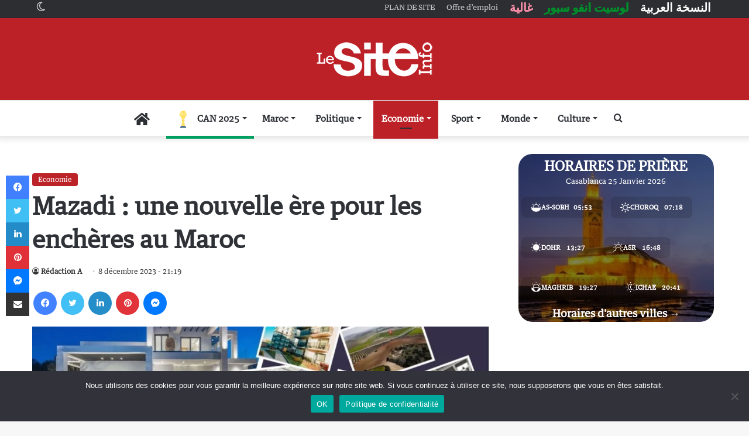

--- FILE ---
content_type: text/html; charset=UTF-8
request_url: https://www.lesiteinfo.com/economie/603420-mazadi-une-nouvelle-ere-pour-les-encheres-au-maroc.html
body_size: 38280
content:
<!DOCTYPE html>
<html lang="fr-FR" class="" data-skin="light">
<head>
	<meta charset="UTF-8" />
	<link rel="profile" href="https://gmpg.org/xfn/11" />
	
<meta http-equiv='x-dns-prefetch-control' content='on'>
<link rel='dns-prefetch' href='//cdnjs.cloudflare.com' />
<link rel='dns-prefetch' href='//ajax.googleapis.com' />
<link rel='dns-prefetch' href='//fonts.googleapis.com' />
<link rel='dns-prefetch' href='//fonts.gstatic.com' />
<link rel='dns-prefetch' href='//s.gravatar.com' />
<link rel='dns-prefetch' href='//www.google-analytics.com' />
<meta name='robots' content='index, follow, max-image-preview:large, max-snippet:-1, max-video-preview:-1' />
<!-- Jetpack Site Verification Tags -->
<meta name="google-site-verification" content="cw9Gdgr6GjLQli2Wy1cKjKsDQdyUBHqnlqXXuIPxWeg" />
<meta name="msvalidate.01" content="697788CB2A8FE7880C3A20AA3AAB8D6D" />
<meta name="p:domain_verify" content="db1e58922bd5d9d2180f1dab70ba63e8" />
<meta name="yandex-verification" content="67cbb83f10dcac85" />

	<!-- This site is optimized with the Yoast SEO Premium plugin v26.6 (Yoast SEO v26.8) - https://yoast.com/product/yoast-seo-premium-wordpress/ -->
	<title>Mazadi : une nouvelle ère pour les enchères au Maroc - LeSiteinfo.com</title>
	<meta name="description" content="Révolutionner le secteur des enchères marocaines, telle est l’ambition de Mazadi (Mes enchères arabe, ndlr). Cette plateforme numérique marocaine vise à rendre les enchères publiques et privées plus accessibles." />
	<link rel="canonical" href="https://www.lesiteinfo.com/economie/603420-mazadi-une-nouvelle-ere-pour-les-encheres-au-maroc.html" />
	<meta property="og:locale" content="fr_FR" />
	<meta property="og:type" content="article" />
	<meta property="og:title" content="Mazadi : une nouvelle ère pour les enchères au Maroc" />
	<meta property="og:description" content="Révolutionner le secteur des enchères marocaines, telle est l’ambition de Mazadi (Mes enchères arabe, ndlr). Cette plateforme numérique marocaine vise à rendre les enchères publiques et privées plus accessibles." />
	<meta property="og:url" content="https://www.lesiteinfo.com/economie/603420-mazadi-une-nouvelle-ere-pour-les-encheres-au-maroc.html" />
	<meta property="og:site_name" content="LeSiteinfo.com" />
	<meta property="article:published_time" content="2023-12-08T20:19:47+00:00" />
	<meta property="og:image" content="https://www.lesiteinfo.com/wp-content/uploads/2023/12/Mazadi.jpg" />
	<meta property="og:image:width" content="1200" />
	<meta property="og:image:height" content="600" />
	<meta property="og:image:type" content="image/jpeg" />
	<meta name="author" content="Rédaction A" />
	<meta name="twitter:card" content="summary_large_image" />
	<meta name="twitter:label1" content="Écrit par" />
	<meta name="twitter:data1" content="Rédaction A" />
	<meta name="twitter:label2" content="Durée de lecture estimée" />
	<meta name="twitter:data2" content="2 minutes" />
	<script type="application/ld+json" class="yoast-schema-graph">{"@context":"https://schema.org","@graph":[{"@type":"NewsArticle","@id":"https://www.lesiteinfo.com/economie/603420-mazadi-une-nouvelle-ere-pour-les-encheres-au-maroc.html#article","isPartOf":{"@id":"https://www.lesiteinfo.com/economie/603420-mazadi-une-nouvelle-ere-pour-les-encheres-au-maroc.html"},"author":{"name":"Rédaction A","@id":"https://www.lesiteinfo.com/#/schema/person/e5c7df4a4d7b0a98177ca525e606befe"},"headline":"Mazadi : une nouvelle ère pour les enchères au Maroc","datePublished":"2023-12-08T20:19:47+00:00","mainEntityOfPage":{"@id":"https://www.lesiteinfo.com/economie/603420-mazadi-une-nouvelle-ere-pour-les-encheres-au-maroc.html"},"wordCount":369,"image":{"@id":"https://www.lesiteinfo.com/economie/603420-mazadi-une-nouvelle-ere-pour-les-encheres-au-maroc.html#primaryimage"},"thumbnailUrl":"https://www.lesiteinfo.com/wp-content/uploads/2023/12/Mazadi.jpg","keywords":["Mazadi","ventes aux enchères"],"articleSection":["Economie"],"inLanguage":"fr-FR","copyrightYear":"2023","copyrightHolder":{"@id":"https://www.lesiteinfo.com/#organization"}},{"@type":"WebPage","@id":"https://www.lesiteinfo.com/economie/603420-mazadi-une-nouvelle-ere-pour-les-encheres-au-maroc.html","url":"https://www.lesiteinfo.com/economie/603420-mazadi-une-nouvelle-ere-pour-les-encheres-au-maroc.html","name":"Mazadi : une nouvelle ère pour les enchères au Maroc - LeSiteinfo.com","isPartOf":{"@id":"https://www.lesiteinfo.com/#website"},"primaryImageOfPage":{"@id":"https://www.lesiteinfo.com/economie/603420-mazadi-une-nouvelle-ere-pour-les-encheres-au-maroc.html#primaryimage"},"image":{"@id":"https://www.lesiteinfo.com/economie/603420-mazadi-une-nouvelle-ere-pour-les-encheres-au-maroc.html#primaryimage"},"thumbnailUrl":"https://www.lesiteinfo.com/wp-content/uploads/2023/12/Mazadi.jpg","datePublished":"2023-12-08T20:19:47+00:00","author":{"@id":"https://www.lesiteinfo.com/#/schema/person/e5c7df4a4d7b0a98177ca525e606befe"},"description":"Révolutionner le secteur des enchères marocaines, telle est l’ambition de Mazadi (Mes enchères arabe, ndlr). Cette plateforme numérique marocaine vise à rendre les enchères publiques et privées plus accessibles.","breadcrumb":{"@id":"https://www.lesiteinfo.com/economie/603420-mazadi-une-nouvelle-ere-pour-les-encheres-au-maroc.html#breadcrumb"},"inLanguage":"fr-FR","potentialAction":[{"@type":"ReadAction","target":["https://www.lesiteinfo.com/economie/603420-mazadi-une-nouvelle-ere-pour-les-encheres-au-maroc.html"]}]},{"@type":"ImageObject","inLanguage":"fr-FR","@id":"https://www.lesiteinfo.com/economie/603420-mazadi-une-nouvelle-ere-pour-les-encheres-au-maroc.html#primaryimage","url":"https://www.lesiteinfo.com/wp-content/uploads/2023/12/Mazadi.jpg","contentUrl":"https://www.lesiteinfo.com/wp-content/uploads/2023/12/Mazadi.jpg","width":1200,"height":600},{"@type":"BreadcrumbList","@id":"https://www.lesiteinfo.com/economie/603420-mazadi-une-nouvelle-ere-pour-les-encheres-au-maroc.html#breadcrumb","itemListElement":[{"@type":"ListItem","position":1,"name":"Accueil","item":"https://www.lesiteinfo.com/"},{"@type":"ListItem","position":2,"name":"Mazadi : une nouvelle ère pour les enchères au Maroc"}]},{"@type":"WebSite","@id":"https://www.lesiteinfo.com/#website","url":"https://www.lesiteinfo.com/","name":"LeSiteinfo.com","description":"Le site des actualités du Maroc","potentialAction":[{"@type":"SearchAction","target":{"@type":"EntryPoint","urlTemplate":"https://www.lesiteinfo.com/?s={search_term_string}"},"query-input":{"@type":"PropertyValueSpecification","valueRequired":true,"valueName":"search_term_string"}}],"inLanguage":"fr-FR"},{"@type":"Person","@id":"https://www.lesiteinfo.com/#/schema/person/e5c7df4a4d7b0a98177ca525e606befe","name":"Rédaction A","image":{"@type":"ImageObject","inLanguage":"fr-FR","@id":"https://www.lesiteinfo.com/#/schema/person/image/","url":"https://secure.gravatar.com/avatar/d5088ec7cec710f73513bac87671509c0cdf53ce155df51c02de389e09bc2395?s=96&d=mm&r=g","contentUrl":"https://secure.gravatar.com/avatar/d5088ec7cec710f73513bac87671509c0cdf53ce155df51c02de389e09bc2395?s=96&d=mm&r=g","caption":"Rédaction A"},"url":"https://www.lesiteinfo.com/author/abdellah"}]}</script>
	<!-- / Yoast SEO Premium plugin. -->


<link rel="amphtml" href="https://www.lesiteinfo.com/economie/603420-mazadi-une-nouvelle-ere-pour-les-encheres-au-maroc.html?amp" /><meta name="generator" content="AMP for WP 1.0.74"/><link rel='dns-prefetch' href='//www.google.com' />
<link rel='dns-prefetch' href='//www.googletagmanager.com' />
<link rel='dns-prefetch' href='//stats.wp.com' />
<link rel='dns-prefetch' href='//c0.wp.com' />
<link rel="alternate" type="application/rss+xml" title="LeSiteinfo.com &raquo; Flux" href="https://www.lesiteinfo.com/feed" />
<link rel="alternate" type="application/rss+xml" title="LeSiteinfo.com &raquo; Flux des commentaires" href="https://www.lesiteinfo.com/comments/feed" />
		<script type="text/javascript">try{if("undefined"!=typeof localStorage){var tieSkin=localStorage.getItem("tie-skin"),html=document.getElementsByTagName("html")[0].classList,htmlSkin="light";if(html.contains("dark-skin")&&(htmlSkin="dark"),null!=tieSkin&&tieSkin!=htmlSkin){html.add("tie-skin-inverted");var tieSkinInverted=!0}"dark"==tieSkin?html.add("dark-skin"):"light"==tieSkin&&html.remove("dark-skin")}}catch(t){console.log(t)}</script>
		
		<style type="text/css">
			:root{
			
					--main-nav-background: #FFFFFF;
					--main-nav-secondry-background: rgba(0,0,0,0.03);
					--main-nav-primary-color: #0088ff;
					--main-nav-contrast-primary-color: #FFFFFF;
					--main-nav-text-color: #2c2f34;
					--main-nav-secondry-text-color: rgba(0,0,0,0.5);
					--main-nav-main-border-color: rgba(0,0,0,0.1);
					--main-nav-secondry-border-color: rgba(0,0,0,0.08);
				
			}
		</style>
	<link rel="alternate" title="oEmbed (JSON)" type="application/json+oembed" href="https://www.lesiteinfo.com/wp-json/oembed/1.0/embed?url=https%3A%2F%2Fwww.lesiteinfo.com%2Feconomie%2F603420-mazadi-une-nouvelle-ere-pour-les-encheres-au-maroc.html" />
<link rel="alternate" title="oEmbed (XML)" type="text/xml+oembed" href="https://www.lesiteinfo.com/wp-json/oembed/1.0/embed?url=https%3A%2F%2Fwww.lesiteinfo.com%2Feconomie%2F603420-mazadi-une-nouvelle-ere-pour-les-encheres-au-maroc.html&#038;format=xml" />
<meta name="viewport" content="width=device-width, initial-scale=1.0" /><style id='wp-img-auto-sizes-contain-inline-css' type='text/css'>
img:is([sizes=auto i],[sizes^="auto," i]){contain-intrinsic-size:3000px 1500px}
/*# sourceURL=wp-img-auto-sizes-contain-inline-css */
</style>
<style id='wp-emoji-styles-inline-css' type='text/css'>

	img.wp-smiley, img.emoji {
		display: inline !important;
		border: none !important;
		box-shadow: none !important;
		height: 1em !important;
		width: 1em !important;
		margin: 0 0.07em !important;
		vertical-align: -0.1em !important;
		background: none !important;
		padding: 0 !important;
	}
/*# sourceURL=wp-emoji-styles-inline-css */
</style>
<link rel='stylesheet' id='cookie-notice-front-css' href='https://www.lesiteinfo.com/wp-content/plugins/cookie-notice/css/front.min.css?ver=2.5.3' type='text/css' media='all' />
<link rel='stylesheet' id='tie-css-base-css' href='https://www.lesiteinfo.com/wp-content/themes/lesiteinfo/assets/css/base.min.css?ver=6.2.0' type='text/css' media='all' />
<link rel='stylesheet' id='tie-css-styles-css' href='https://www.lesiteinfo.com/wp-content/themes/lesiteinfo/assets/css/style.min.css?ver=6.2.0' type='text/css' media='all' />
<link rel='stylesheet' id='tie-css-widgets-css' href='https://www.lesiteinfo.com/wp-content/themes/lesiteinfo/assets/css/widgets.min.css?ver=6.2.0' type='text/css' media='all' />
<link rel='stylesheet' id='tie-css-helpers-css' href='https://www.lesiteinfo.com/wp-content/themes/lesiteinfo/assets/css/helpers.min.css?ver=6.2.0' type='text/css' media='all' />
<link rel='stylesheet' id='tie-fontawesome5-css' href='https://www.lesiteinfo.com/wp-content/themes/lesiteinfo/assets/css/fontawesome.css?ver=6.2.0' type='text/css' media='all' />
<link rel='stylesheet' id='tie-css-ilightbox-css' href='https://www.lesiteinfo.com/wp-content/themes/lesiteinfo/assets/ilightbox/dark-skin/skin.css?ver=6.2.0' type='text/css' media='all' />
<link rel='stylesheet' id='tie-css-shortcodes-css' href='https://www.lesiteinfo.com/wp-content/themes/lesiteinfo/assets/css/plugins/shortcodes.min.css?ver=6.2.0' type='text/css' media='all' />
<link rel='stylesheet' id='tie-css-single-css' href='https://www.lesiteinfo.com/wp-content/themes/lesiteinfo/assets/css/single.min.css?ver=6.2.0' type='text/css' media='all' />
<link rel='stylesheet' id='tie-css-print-css' href='https://www.lesiteinfo.com/wp-content/themes/lesiteinfo/assets/css/print.css?ver=6.2.0' type='text/css' media='print' />
<link rel='stylesheet' id='lesiteinfo-child-css-css' href='https://www.lesiteinfo.com/wp-content/themes/lesiteinfo-child/style.css?ver=1.0.0' type='text/css' media='all' />
<link rel='stylesheet' id='tie-css-style-custom-css' href='https://www.lesiteinfo.com/wp-content/themes/lesiteinfo/assets/custom-css/style-custom.css?ver=63671' type='text/css' media='all' />
<style id='tie-css-style-custom-inline-css' type='text/css'>
:root:root{--brand-color: #bc2127;--dark-brand-color: #8a0000;--bright-color: #FFFFFF;--base-color: #2c2f34;}#reading-position-indicator{box-shadow: 0 0 10px rgba( 188,33,39,0.7);}
/*# sourceURL=tie-css-style-custom-inline-css */
</style>
<link rel='stylesheet' id='wp-add-custom-css-css' href='https://www.lesiteinfo.com?display_custom_css=css&#038;ver=6.9' type='text/css' media='all' />
<script type="text/javascript" id="cookie-notice-front-js-before">
/* <![CDATA[ */
var cnArgs = {"ajaxUrl":"https:\/\/www.lesiteinfo.com\/wp-admin\/admin-ajax.php","nonce":"dde7eb12b1","hideEffect":"fade","position":"bottom","onScroll":true,"onScrollOffset":100,"onClick":false,"cookieName":"cookie_notice_accepted","cookieTime":604800,"cookieTimeRejected":604800,"globalCookie":false,"redirection":false,"cache":true,"revokeCookies":false,"revokeCookiesOpt":"automatic"};

//# sourceURL=cookie-notice-front-js-before
/* ]]> */
</script>
<script type="text/javascript" src="https://www.lesiteinfo.com/wp-content/plugins/cookie-notice/js/front.min.js?ver=2.5.3" id="cookie-notice-front-js"></script>
<script type="text/javascript" src="https://www.google.com/recaptcha/api.js?ver=6.9" id="google-recaptcha-js"></script>
<script type="text/javascript" data-no-optimize="1" data-cfasync="false" src="https://c0.wp.com/c/6.9/wp-includes/js/jquery/jquery.min.js" id="jquery-core-js"></script>
<script type="text/javascript" src="https://c0.wp.com/c/6.9/wp-includes/js/jquery/jquery-migrate.min.js" id="jquery-migrate-js"></script>

<!-- Extrait de code de la balise Google (gtag.js) ajouté par Site Kit -->

<!-- Extrait Google Analytics ajouté par Site Kit -->
<script type="text/javascript" src="https://www.googletagmanager.com/gtag/js?id=G-GSC1BQXTVE" id="google_gtagjs-js" async></script>
<script type="text/javascript" id="google_gtagjs-js-after">
/* <![CDATA[ */
window.dataLayer = window.dataLayer || [];function gtag(){dataLayer.push(arguments);}
gtag("set","linker",{"domains":["www.lesiteinfo.com"]});
gtag("js", new Date());
gtag("set", "developer_id.dZTNiMT", true);
gtag("config", "G-GSC1BQXTVE");
//# sourceURL=google_gtagjs-js-after
/* ]]> */
</script>

<!-- Extrait de code de la balise Google de fin (gtag.js) ajouté par Site Kit -->
<link rel="https://api.w.org/" href="https://www.lesiteinfo.com/wp-json/" /><link rel="alternate" title="JSON" type="application/json" href="https://www.lesiteinfo.com/wp-json/wp/v2/posts/603420" /><link rel="EditURI" type="application/rsd+xml" title="RSD" href="https://www.lesiteinfo.com/xmlrpc.php?rsd" />
<meta name="generator" content="WordPress 6.9" />
<link rel='shortlink' href='https://www.lesiteinfo.com/?p=603420' />
<meta name="generator" content="Site Kit by Google 1.140.0" /><!-- Markup (JSON-LD) structured in schema.org ver.4.8.1 START -->
<script type="application/ld+json">
{
    "@context": "https://schema.org",
    "@type": "BreadcrumbList",
    "itemListElement": [
        {
            "@type": "ListItem",
            "position": 1,
            "item": {
                "@id": "https://www.lesiteinfo.com",
                "name": "LeSiteinfo.com"
            }
        },
        {
            "@type": "ListItem",
            "position": 2,
            "item": {
                "@id": "https://www.lesiteinfo.com/category/economie",
                "name": "Economie"
            }
        },
        {
            "@type": "ListItem",
            "position": 3,
            "item": {
                "@id": "https://www.lesiteinfo.com/economie/603420-mazadi-une-nouvelle-ere-pour-les-encheres-au-maroc.html",
                "name": "Mazadi : une nouvelle ère pour les enchères au Maroc"
            }
        }
    ]
}
</script>
<script type="application/ld+json">
{
    "@context": "https://schema.org",
    "@type": "NewsMediaOrganization",
    "name": "LESITEINFO",
    "url": "https://www.lesiteinfo.com/",
    "logo": "https://www.lesiteinfo.com/wp-content/uploads/2023/03/lesiteinfo-logotrans.png",
    "sameAs": [
        "https://www.facebook.com/lesiteinfo",
        "https://twitter.com/LeSiteInfoFR",
        "https://www.instagram.com/lesiteinfo/",
        "https://www.youtube.com/c/LeSiteinfoTV",
        "https://fr.linkedin.com/company/lesiteinfo",
        "https://www.pinterest.com/lesiteinfocom/"
    ]
}
</script>
<!-- Markup (JSON-LD) structured in schema.org END -->
	<style>img#wpstats{display:none}</style>
		<meta http-equiv="X-UA-Compatible" content="IE=edge"><meta http-equiv="refresh" content="600">
<meta http-equiv="origin-trial" content="disable-topics">

<!-- Global site tag (gtag.js) - Google Analytics GA4 -->
<script async src="https://www.googletagmanager.com/gtag/js?id=G-GSC1BQXTVE"></script>

<script>
  window.dataLayer = window.dataLayer || [];
  function gtag(){dataLayer.push(arguments);}
  gtag('js', new Date());

  gtag('config', 'G-GSC1BQXTVE');
</script>
<!-- Global site tag (gtag.js) - Google Analytics -->
<!--<script async src="https://pagead2.googlesyndication.com/pagead/js/adsbygoogle.js?client=ca-pub-1021409778642596" crossorigin="anonymous"></script>  -->
<script async src="https://www.googletagmanager.com/gtag/js?id=UA-75349836-1"></script>
<script>
  window.dataLayer = window.dataLayer || [];
  function gtag(){dataLayer.push(arguments);}
  gtag('js', new Date());

  gtag('config', 'UA-75349836-1');
</script>
<style>.slick-slide { background: white; } .widget_text ul li { list-style: unset !important; }
li#menu-item-579119 { border-bottom: none; }
/* Masquer l’icône Font Awesome */
#menu-item-662394 .tie-menu-icon::before {
    display: none !important;
}

/* Remplacer par l’icône SVG CAN */
#menu-item-662394 .tie-menu-icon {
    background-image: url("https://www.lesiteinfo.com/wp-content/uploads/2025/12/can2025.svg");
    background-repeat: no-repeat;
    background-position: center;
    background-size: contain;

    width: 30px;
    height: 30px;

    display: inline-block;
    vertical-align: middle;

    font-size: 0 !important;
    color: transparent !important;
    margin-right: 6px;
}
	
	/* ===== MENU MOBILE : masquer l’icône Font Awesome ===== */
#mobile-menu #menu-item-662413 .tie-menu-icon::before {
    display: none !important;
}

/* ===== MENU MOBILE : remplacer par l’icône SVG CAN ===== */
#mobile-menu #menu-item-662413 .tie-menu-icon {
    background-image: url("https://www.lesiteinfo.com/wp-content/uploads/2025/12/can2025.svg");
    background-repeat: no-repeat;
    background-position: center;
    background-size: contain;

    width: 20px;
    height: 30px;

    display: inline-block;
    vertical-align: middle;

    font-size: 0 !important;
    color: transparent !important;
    margin-right: 8px;
}
</style>

<!-- End Alexa Certify Javascript -->  
<meta property="fb:app_id" content="899971573484066"/>
<meta name="p:domain_verify" content="db1e58922bd5d9d2180f1dab70ba63e8"/>
<!-- Chrome, Firefox OS and Opera -->
<meta name="theme-color" content="#c2212c">
<!-- Windows Phone -->
<meta name="msapplication-navbutton-color" content="#c2212c">
<!-- iOS Safari -->
<meta name="apple-mobile-web-app-status-bar-style" content="#c2212c">
<link rel='dns-prefetch' href='//www.google.com' />
<link rel='dns-prefetch' href='//s.w.org' />
<meta name="HandheldFriendly" content="true" />
<meta name="apple-mobile-web-app-capable" content="YES" />
<link rel="alternate" type="application/rss+xml" title="LeSiteinfo &raquo; Flux" href="https://www.lesiteinfo.com/feed/" />
<!-- DFP 1021409778642596 -->
<script>
  (function() {
    var useSSL = 'https:' == document.location.protocol;
    var src = (useSSL ? 'https:' : 'http:') +
        '//www.googletagservices.com/tag/js/gpt.js';
    document.write('<scr' + 'ipt src="' + src + '"></scr' + 'ipt>');
  })();
</script>

<script>
  googletag.cmd.push(function() {
		googletag.defineSlot('/136889141/lesiteinfocom-french', [[120, 600], [320, 100], [1000, 90], [320, 80], [1, 1], [300, 100], [250, 250], [336, 280], [468, 60], [800, 250], [300, 600], [750, 250], [970, 250], [700, 250], [160, 600], 'fluid', [300, 1050], [320, 50], [320, 160], [1000, 250], [970, 90], [300, 250], [728, 90], [750, 200], [1800, 1000], [300, 50]], 'div-gpt-ad-1725535818792-0').addService(googletag.pubads());
googletag.defineSlot('/136889141/lesiteinfocom-french/lesiteinfocom-french-Billboard-Desktop-TOP', [[728, 90], [970, 150], [970, 250]], 'div-gpt-ad-1725535643900-0').addService(googletag.pubads());
googletag.defineSlot('/136889141/lesiteinfocom-french/lesiteinfocom-french-Pave-TOP-Mobile-1', [[300, 250], [320, 50], [320, 80], [336, 280], [320, 100]], 'div-gpt-ad-1725535713906-0').addService(googletag.pubads());
googletag.defineSlot('/136889141/lesiteinfocom-french/lesiteinfocom-french-Pave-BeforePost-Mobile', [[300, 250], [320, 80], [336, 280], [320, 100], [320, 50]], 'div-gpt-ad-1725880555685-0').addService(googletag.pubads());
googletag.defineSlot('/136889141/lesiteinfocom-french/lesiteinfocom-french-Pave-AfterPost-Mobile-2', [[320, 80], [336, 280], [300, 250], [320, 100], [320, 50], [300, 600]], 'div-gpt-ad-1725535740606-0').addService(googletag.pubads());
googletag.defineSlot('/136889141/lesiteinfocom-french/lesiteinfocom-french-Lateral-Desktop-1', [[300, 250], [336, 280], [300, 600]], 'div-gpt-ad-1725535778073-0').addService(googletag.pubads());
		    googletag.defineSlot('/136889141/lesiteinfocom-french/lesiteinfocom-french-Lateral-Desktop-2', [[300, 250], [336, 280], [300, 600]], 'div-gpt-ad-1726063373066-0').addService(googletag.pubads());

    googletag.defineSlot('/136889141/fr-bill-pave-header', [[320, 100], [336, 280], [300, 250]], 'div-gpt-ad-1686822337681-0').addService(googletag.pubads());
    googletag.defineSlot('/136889141/FR-300*250-Fin-Article', [[336, 250], [300, 250]], 'div-gpt-ad-1514459201997-0').addService(googletag.pubads());
		googletag.defineSlot('/21821871921/Milieu2', [[300, 600], [300, 250]], 'div-gpt-ad-1585670193615-0').addService(googletag.pubads());
		    googletag.defineSlot('/136889141/fr-pave-top', [[320, 100], [300, 250], [336, 280]], 'div-gpt-ad-1662732725468-0').addService(googletag.pubads());
    googletag.defineSlot('/136889141/FR-300*250-TOP-Article', [300, 250], 'div-gpt-ad-1514459201997-1').addService(googletag.pubads());
    googletag.defineSlot('/136889141/FR-300*250-TOP-Article-passback', [300, 250], 'div-gpt-ad-1514459201997-2').addService(googletag.pubads());
googletag.defineSlot('/136889141/FR-300*600', [[300, 600], [300, 250], [336, 250]], 'div-gpt-ad-1514723309394-0').addService(googletag.pubads()); 
		googletag.defineSlot('/136889141/FR-300*600-2', [[336, 250], [300, 600], [300, 250]], 'div-gpt-ad-1514459201997-4').addService(googletag.pubads());
    googletag.defineSlot('/136889141/FR-300*600-passback', [[300, 250], [300, 600]], 'div-gpt-ad-1514459201997-5').addService(googletag.pubads());
    googletag.defineSlot('/136889141/FR-Habillage', [1, 1], 'div-gpt-ad-1514459201997-6').addService(googletag.pubads());
    googletag.defineSlot('/136889141/FR-Habillage-Article1', [1, 1], 'div-gpt-ad-1514459201997-7').addService(googletag.pubads());
		googletag.defineSlot('/21821871921/LESECO-PAVE', [[300, 250], [336, 280]], 'div-gpt-ad-1720777555104-0').addService(googletag.pubads());
    googletag.defineSlot('/136889141/FR-header-Mobile', [[320, 80], [300, 100], [300, 300], [320, 100], [300, 50], [320, 50], [300, 80], [336, 280],[336, 250], [300, 250]], 'div-gpt-ad-1514459201997-8').addService(googletag.pubads());
    googletag.defineSlot('/136889141/FR-interstisiel', [1, 1], 'div-gpt-ad-1514459201997-9').addService(googletag.pubads());
    googletag.defineSlot('/136889141/FR-Megabanner-TOP-passback', [[320, 80], [300, 600], [970, 250], [300, 250], [728, 90], [970, 150]], 'div-gpt-ad-1514459201997-10').addService(googletag.pubads());
    googletag.defineSlot('/136889141/FR-728*90-TOP', [[970, 250], [728, 90], [970, 150]], 'div-gpt-ad-1514459201997-11').addService(googletag.pubads());
    googletag.defineSlot('/136889141/FR-Milieu-1', [[320, 80], [336, 250], [300, 100], [300, 600], [300, 300], [320, 100], [300, 50], [320, 50], [300, 80], [300, 250], [320, 480]], 'div-gpt-ad-1514459201997-12').addService(googletag.pubads());
    googletag.defineSlot('/136889141/FR-Milieu-2', [[320, 80], [336, 250], [300, 100], [300, 600], [300, 300], [320, 100], [300, 50], [320, 50], [300, 80], [300, 250], [320, 480]], 'div-gpt-ad-1514459201997-13').addService(googletag.pubads());
    googletag.defineSlot('/136889141/FR-Milieu-3', [[320, 80], [336, 250], [300, 100], [300, 600], [300, 300], [320, 100], [300, 50], [320, 50], [300, 80], [300, 250], [320, 480]], 'div-gpt-ad-1514459201997-14').addService(googletag.pubads());
		    googletag.defineSlot('/21556668/Ste-300*250-Top', [300, 250], 'div-gpt-ad-1708451241175-0').addService(googletag.pubads());
		    googletag.defineSlot('/21556668/Pavecaree', [336, 280], 'div-gpt-ad-1708462349629-0').addService(googletag.pubads());
    googletag.defineSlot('/136889141/gallerytagmobile', [[320, 80], [300, 100], [300, 600], [300, 300], [320, 100], [300, 50], [320, 50], [300, 80], [300, 250], [320, 480]], 'div-gpt-ad-1514459201997-15').addService(googletag.pubads());
    googletag.defineSlot('/136889141/megabanner-milieu-1', [728, 90], 'div-gpt-ad-1514459201997-16').addService(googletag.pubads());
    googletag.defineSlot('/136889141/megabanner-milieu-2', [728, 90], 'div-gpt-ad-1514459201997-17').addService(googletag.pubads());
    googletag.defineSlot('/136889141/megabanner-milieu-footer', [728, 90], 'div-gpt-ad-1514459201997-18').addService(googletag.pubads());
    googletag.defineSlot('/136889141/other-posts', [[1, 1], [320, 416]], 'div-gpt-ad-1563467302079-0').addService(googletag.pubads());
    googletag.defineSlot('/136889141/footer-mobile', [[320, 50], [320, 100]], 'div-gpt-ad-1516964213132-0').addService(googletag.pubads());
googletag.defineSlot('/136889141/Video-bas-article', [1, 1], 'div-gpt-ad-1533038508396-0').addService(googletag.pubads());
		googletag.defineSlot('/136889141/pave-image-article', [[300, 250], [336, 300]], 'div-gpt-ad-1655936462506-0').addService(googletag.pubads());
    googletag.defineSlot('/136889141/mileu-etranger', [[300, 600], [336, 280]], 'div-gpt-ad-1664091086094-0').addService(googletag.pubads());
		googletag.defineSlot('/136889141/Mileu-etranger-article', [[336, 280], [300, 600], [336, 250]], 'div-gpt-ad-1684485873710-0').addService(googletag.pubads());
    googletag.pubads().enableSingleRequest();
    googletag.pubads().collapseEmptyDivs();
    googletag.pubads().enableSyncRendering();
    googletag.enableServices();
  });
</script>
<!--  End DFP -->
<meta name="theme-color" content="#bc2127" />      <meta name="onesignal" content="wordpress-plugin"/>
            <script>

      window.OneSignal = window.OneSignal || [];

      OneSignal.push( function() {
        OneSignal.SERVICE_WORKER_UPDATER_PATH = "OneSignalSDKUpdaterWorker.js.php";
                      OneSignal.SERVICE_WORKER_PATH = "OneSignalSDKWorker.js.php";
                      OneSignal.SERVICE_WORKER_PARAM = { scope: "/" };
        OneSignal.setDefaultNotificationUrl("https://www.lesiteinfo.com");
        var oneSignal_options = {};
        window._oneSignalInitOptions = oneSignal_options;

        oneSignal_options['wordpress'] = true;
oneSignal_options['appId'] = '37dc7281-3892-43eb-b500-286115b03e77';
oneSignal_options['allowLocalhostAsSecureOrigin'] = true;
oneSignal_options['welcomeNotification'] = { };
oneSignal_options['welcomeNotification']['title'] = "";
oneSignal_options['welcomeNotification']['message'] = "Merci de vous être abonné!";
oneSignal_options['path'] = "https://www.lesiteinfo.com/wp-content/plugins/onesignal-free-web-push-notifications/sdk_files/";
oneSignal_options['safari_web_id'] = "web.onesignal.auto.064b44a8-1dd7-4e10-9d87-452ef5b9c9dd";
oneSignal_options['persistNotification'] = true;
oneSignal_options['promptOptions'] = { };
oneSignal_options['promptOptions']['actionMessage'] = "Souhaitez-vous recevoir nos dernières infos par notification?";
oneSignal_options['promptOptions']['exampleNotificationTitleDesktop'] = "Ceci est un exemple de notification";
oneSignal_options['promptOptions']['exampleNotificationMessageDesktop'] = "Les notifications apparaîtront sur votre bureau";
oneSignal_options['promptOptions']['exampleNotificationTitleMobile'] = "Ceci est un exemple de notification";
oneSignal_options['promptOptions']['exampleNotificationMessageMobile'] = "Les notifications apparaîtront sur votre bureau";
oneSignal_options['promptOptions']['acceptButtonText'] = "OK";
oneSignal_options['promptOptions']['cancelButtonText'] = "NON MERCI";
oneSignal_options['promptOptions']['siteName'] = "Le Site info";
oneSignal_options['notifyButton'] = { };
oneSignal_options['notifyButton']['enable'] = true;
oneSignal_options['notifyButton']['position'] = 'bottom-left';
oneSignal_options['notifyButton']['theme'] = 'inverse';
oneSignal_options['notifyButton']['size'] = 'small';
oneSignal_options['notifyButton']['showCredit'] = true;
oneSignal_options['notifyButton']['text'] = {};
oneSignal_options['notifyButton']['text']['tip.state.unsubscribed'] = 'Abonnez-vous aux notifications';
oneSignal_options['notifyButton']['text']['tip.state.subscribed'] = 'Vous êtes abonné aux notifications';
oneSignal_options['notifyButton']['text']['tip.state.blocked'] = 'Vous avez bloqué les notifications';
oneSignal_options['notifyButton']['text']['message.action.subscribed'] = 'Merci de vous être abonné!';
oneSignal_options['notifyButton']['text']['message.action.resubscribed'] = 'Vous êtes abonné aux notifications';
oneSignal_options['notifyButton']['text']['message.action.unsubscribed'] = 'Vous ne recevrez plus de notifications';
oneSignal_options['notifyButton']['text']['dialog.main.title'] = 'Gérer les notifications de site';
oneSignal_options['notifyButton']['text']['dialog.main.button.subscribe'] = 'S&#039;ABONNER';
oneSignal_options['notifyButton']['text']['dialog.main.button.unsubscribe'] = 'DÉSABONNER';
oneSignal_options['notifyButton']['text']['dialog.blocked.title'] = 'Débloquer les notifications';
oneSignal_options['notifyButton']['text']['dialog.blocked.message'] = 'Suivez ces instructions pour autoriser les notifications:';
                OneSignal.init(window._oneSignalInitOptions);
                OneSignal.showSlidedownPrompt();      });

      function documentInitOneSignal() {
        var oneSignal_elements = document.getElementsByClassName("OneSignal-prompt");

        var oneSignalLinkClickHandler = function(event) { OneSignal.push(['registerForPushNotifications']); event.preventDefault(); };        for(var i = 0; i < oneSignal_elements.length; i++)
          oneSignal_elements[i].addEventListener('click', oneSignalLinkClickHandler, false);
      }

      if (document.readyState === 'complete') {
           documentInitOneSignal();
      }
      else {
           window.addEventListener("load", function(event){
               documentInitOneSignal();
          });
      }
    </script>
<link rel="icon" href="https://www.lesiteinfo.com/wp-content/uploads/2021/09/favicon.png" sizes="32x32" />
<link rel="icon" href="https://www.lesiteinfo.com/wp-content/uploads/2021/09/favicon.png" sizes="192x192" />
<link rel="apple-touch-icon" href="https://www.lesiteinfo.com/wp-content/uploads/2021/09/favicon.png" />
<meta name="msapplication-TileImage" content="https://www.lesiteinfo.com/wp-content/uploads/2021/09/favicon.png" />
	<!-- Category DFP -->
<script>googletag.pubads().setTargeting("versions", "https://www.lesiteinfo.com");</script>
<script>googletag.pubads().setTargeting("hyperlien", "603420");</script>
<script>googletag.pubads().setTargeting("permalinks", "https://www.lesiteinfo.com/economie/603420-mazadi-une-nouvelle-ere-pour-les-encheres-au-maroc.html");</script>
<script>googletag.pubads().setTargeting("categorys", "Economie");</script>
<!-- DFP -->
<script>
    googletag.pubads().setTargeting("dossiers", "");
    googletag.pubads().setTargeting("tagss", "Mazadi,ventes aux enchères");
    googletag.pubads().setTargeting("tag_exist", "0");
</script>
<!-- End Category DFP -->
<style id='global-styles-inline-css' type='text/css'>
:root{--wp--preset--aspect-ratio--square: 1;--wp--preset--aspect-ratio--4-3: 4/3;--wp--preset--aspect-ratio--3-4: 3/4;--wp--preset--aspect-ratio--3-2: 3/2;--wp--preset--aspect-ratio--2-3: 2/3;--wp--preset--aspect-ratio--16-9: 16/9;--wp--preset--aspect-ratio--9-16: 9/16;--wp--preset--color--black: #000000;--wp--preset--color--cyan-bluish-gray: #abb8c3;--wp--preset--color--white: #ffffff;--wp--preset--color--pale-pink: #f78da7;--wp--preset--color--vivid-red: #cf2e2e;--wp--preset--color--luminous-vivid-orange: #ff6900;--wp--preset--color--luminous-vivid-amber: #fcb900;--wp--preset--color--light-green-cyan: #7bdcb5;--wp--preset--color--vivid-green-cyan: #00d084;--wp--preset--color--pale-cyan-blue: #8ed1fc;--wp--preset--color--vivid-cyan-blue: #0693e3;--wp--preset--color--vivid-purple: #9b51e0;--wp--preset--gradient--vivid-cyan-blue-to-vivid-purple: linear-gradient(135deg,rgb(6,147,227) 0%,rgb(155,81,224) 100%);--wp--preset--gradient--light-green-cyan-to-vivid-green-cyan: linear-gradient(135deg,rgb(122,220,180) 0%,rgb(0,208,130) 100%);--wp--preset--gradient--luminous-vivid-amber-to-luminous-vivid-orange: linear-gradient(135deg,rgb(252,185,0) 0%,rgb(255,105,0) 100%);--wp--preset--gradient--luminous-vivid-orange-to-vivid-red: linear-gradient(135deg,rgb(255,105,0) 0%,rgb(207,46,46) 100%);--wp--preset--gradient--very-light-gray-to-cyan-bluish-gray: linear-gradient(135deg,rgb(238,238,238) 0%,rgb(169,184,195) 100%);--wp--preset--gradient--cool-to-warm-spectrum: linear-gradient(135deg,rgb(74,234,220) 0%,rgb(151,120,209) 20%,rgb(207,42,186) 40%,rgb(238,44,130) 60%,rgb(251,105,98) 80%,rgb(254,248,76) 100%);--wp--preset--gradient--blush-light-purple: linear-gradient(135deg,rgb(255,206,236) 0%,rgb(152,150,240) 100%);--wp--preset--gradient--blush-bordeaux: linear-gradient(135deg,rgb(254,205,165) 0%,rgb(254,45,45) 50%,rgb(107,0,62) 100%);--wp--preset--gradient--luminous-dusk: linear-gradient(135deg,rgb(255,203,112) 0%,rgb(199,81,192) 50%,rgb(65,88,208) 100%);--wp--preset--gradient--pale-ocean: linear-gradient(135deg,rgb(255,245,203) 0%,rgb(182,227,212) 50%,rgb(51,167,181) 100%);--wp--preset--gradient--electric-grass: linear-gradient(135deg,rgb(202,248,128) 0%,rgb(113,206,126) 100%);--wp--preset--gradient--midnight: linear-gradient(135deg,rgb(2,3,129) 0%,rgb(40,116,252) 100%);--wp--preset--font-size--small: 13px;--wp--preset--font-size--medium: 20px;--wp--preset--font-size--large: 36px;--wp--preset--font-size--x-large: 42px;--wp--preset--spacing--20: 0.44rem;--wp--preset--spacing--30: 0.67rem;--wp--preset--spacing--40: 1rem;--wp--preset--spacing--50: 1.5rem;--wp--preset--spacing--60: 2.25rem;--wp--preset--spacing--70: 3.38rem;--wp--preset--spacing--80: 5.06rem;--wp--preset--shadow--natural: 6px 6px 9px rgba(0, 0, 0, 0.2);--wp--preset--shadow--deep: 12px 12px 50px rgba(0, 0, 0, 0.4);--wp--preset--shadow--sharp: 6px 6px 0px rgba(0, 0, 0, 0.2);--wp--preset--shadow--outlined: 6px 6px 0px -3px rgb(255, 255, 255), 6px 6px rgb(0, 0, 0);--wp--preset--shadow--crisp: 6px 6px 0px rgb(0, 0, 0);}:where(.is-layout-flex){gap: 0.5em;}:where(.is-layout-grid){gap: 0.5em;}body .is-layout-flex{display: flex;}.is-layout-flex{flex-wrap: wrap;align-items: center;}.is-layout-flex > :is(*, div){margin: 0;}body .is-layout-grid{display: grid;}.is-layout-grid > :is(*, div){margin: 0;}:where(.wp-block-columns.is-layout-flex){gap: 2em;}:where(.wp-block-columns.is-layout-grid){gap: 2em;}:where(.wp-block-post-template.is-layout-flex){gap: 1.25em;}:where(.wp-block-post-template.is-layout-grid){gap: 1.25em;}.has-black-color{color: var(--wp--preset--color--black) !important;}.has-cyan-bluish-gray-color{color: var(--wp--preset--color--cyan-bluish-gray) !important;}.has-white-color{color: var(--wp--preset--color--white) !important;}.has-pale-pink-color{color: var(--wp--preset--color--pale-pink) !important;}.has-vivid-red-color{color: var(--wp--preset--color--vivid-red) !important;}.has-luminous-vivid-orange-color{color: var(--wp--preset--color--luminous-vivid-orange) !important;}.has-luminous-vivid-amber-color{color: var(--wp--preset--color--luminous-vivid-amber) !important;}.has-light-green-cyan-color{color: var(--wp--preset--color--light-green-cyan) !important;}.has-vivid-green-cyan-color{color: var(--wp--preset--color--vivid-green-cyan) !important;}.has-pale-cyan-blue-color{color: var(--wp--preset--color--pale-cyan-blue) !important;}.has-vivid-cyan-blue-color{color: var(--wp--preset--color--vivid-cyan-blue) !important;}.has-vivid-purple-color{color: var(--wp--preset--color--vivid-purple) !important;}.has-black-background-color{background-color: var(--wp--preset--color--black) !important;}.has-cyan-bluish-gray-background-color{background-color: var(--wp--preset--color--cyan-bluish-gray) !important;}.has-white-background-color{background-color: var(--wp--preset--color--white) !important;}.has-pale-pink-background-color{background-color: var(--wp--preset--color--pale-pink) !important;}.has-vivid-red-background-color{background-color: var(--wp--preset--color--vivid-red) !important;}.has-luminous-vivid-orange-background-color{background-color: var(--wp--preset--color--luminous-vivid-orange) !important;}.has-luminous-vivid-amber-background-color{background-color: var(--wp--preset--color--luminous-vivid-amber) !important;}.has-light-green-cyan-background-color{background-color: var(--wp--preset--color--light-green-cyan) !important;}.has-vivid-green-cyan-background-color{background-color: var(--wp--preset--color--vivid-green-cyan) !important;}.has-pale-cyan-blue-background-color{background-color: var(--wp--preset--color--pale-cyan-blue) !important;}.has-vivid-cyan-blue-background-color{background-color: var(--wp--preset--color--vivid-cyan-blue) !important;}.has-vivid-purple-background-color{background-color: var(--wp--preset--color--vivid-purple) !important;}.has-black-border-color{border-color: var(--wp--preset--color--black) !important;}.has-cyan-bluish-gray-border-color{border-color: var(--wp--preset--color--cyan-bluish-gray) !important;}.has-white-border-color{border-color: var(--wp--preset--color--white) !important;}.has-pale-pink-border-color{border-color: var(--wp--preset--color--pale-pink) !important;}.has-vivid-red-border-color{border-color: var(--wp--preset--color--vivid-red) !important;}.has-luminous-vivid-orange-border-color{border-color: var(--wp--preset--color--luminous-vivid-orange) !important;}.has-luminous-vivid-amber-border-color{border-color: var(--wp--preset--color--luminous-vivid-amber) !important;}.has-light-green-cyan-border-color{border-color: var(--wp--preset--color--light-green-cyan) !important;}.has-vivid-green-cyan-border-color{border-color: var(--wp--preset--color--vivid-green-cyan) !important;}.has-pale-cyan-blue-border-color{border-color: var(--wp--preset--color--pale-cyan-blue) !important;}.has-vivid-cyan-blue-border-color{border-color: var(--wp--preset--color--vivid-cyan-blue) !important;}.has-vivid-purple-border-color{border-color: var(--wp--preset--color--vivid-purple) !important;}.has-vivid-cyan-blue-to-vivid-purple-gradient-background{background: var(--wp--preset--gradient--vivid-cyan-blue-to-vivid-purple) !important;}.has-light-green-cyan-to-vivid-green-cyan-gradient-background{background: var(--wp--preset--gradient--light-green-cyan-to-vivid-green-cyan) !important;}.has-luminous-vivid-amber-to-luminous-vivid-orange-gradient-background{background: var(--wp--preset--gradient--luminous-vivid-amber-to-luminous-vivid-orange) !important;}.has-luminous-vivid-orange-to-vivid-red-gradient-background{background: var(--wp--preset--gradient--luminous-vivid-orange-to-vivid-red) !important;}.has-very-light-gray-to-cyan-bluish-gray-gradient-background{background: var(--wp--preset--gradient--very-light-gray-to-cyan-bluish-gray) !important;}.has-cool-to-warm-spectrum-gradient-background{background: var(--wp--preset--gradient--cool-to-warm-spectrum) !important;}.has-blush-light-purple-gradient-background{background: var(--wp--preset--gradient--blush-light-purple) !important;}.has-blush-bordeaux-gradient-background{background: var(--wp--preset--gradient--blush-bordeaux) !important;}.has-luminous-dusk-gradient-background{background: var(--wp--preset--gradient--luminous-dusk) !important;}.has-pale-ocean-gradient-background{background: var(--wp--preset--gradient--pale-ocean) !important;}.has-electric-grass-gradient-background{background: var(--wp--preset--gradient--electric-grass) !important;}.has-midnight-gradient-background{background: var(--wp--preset--gradient--midnight) !important;}.has-small-font-size{font-size: var(--wp--preset--font-size--small) !important;}.has-medium-font-size{font-size: var(--wp--preset--font-size--medium) !important;}.has-large-font-size{font-size: var(--wp--preset--font-size--large) !important;}.has-x-large-font-size{font-size: var(--wp--preset--font-size--x-large) !important;}
/*# sourceURL=global-styles-inline-css */
</style>
</head>

<body id="tie-body" class="wp-singular post-template-default single single-post postid-603420 single-format-standard wp-theme-lesiteinfo wp-child-theme-lesiteinfo-child tie-no-js cookies-not-set wrapper-has-shadow block-head-1 magazine2 is-thumb-overlay-disabled is-desktop is-header-layout-2 has-header-below-ad sidebar-right has-sidebar post-layout-1 narrow-title-narrow-media is-standard-format has-mobile-share hide_sidebars is-ajax-parent-post">

<!--<div id="cadreJokerlyADS"></div>-->
<!-- Ban appli --><div style=" width: 100% !important;margin: auto;margin-bottom: -5px; ">

<script type="text/javascript">
    if( /iPad|iPhone/i.test(navigator.userAgent) ) {
       document.write('<center>\n<'+'script type="text/javascript" src="https://www.lesiteinfo.com/jscss/applefr.js"><'+'/script>\n</center>');
    }
else{
if(/(android|bb\d+|meego).+mobile|avantgo|bada\/|blackberry|blazer|compal|elaine|fennec|hiptop|iemobile|ip(hone|od)|ipad|iris|kindle|Android|Silk|lge |maemo|midp|mmp|netfront|opera m(ob|in)i|palm( os)?|phone|p(ixi|re)\/|plucker|pocket|psp|series(4|6)0|symbian|treo|up\.(browser|link)|vodafone|wap|windows (ce|phone)|xda|xiino/i.test(navigator.userAgent)
    || /1207|6310|6590|3gso|4thp|50[1-6]i|770s|802s|a wa|abac|ac(er|oo|s\-)|ai(ko|rn)|al(av|ca|co)|amoi|an(ex|ny|yw)|aptu|ar(ch|go)|as(te|us)|attw|au(di|\-m|r |s )|avan|be(ck|ll|nq)|bi(lb|rd)|bl(ac|az)|br(e|v)w|bumb|bw\-(n|u)|c55\/|capi|ccwa|cdm\-|cell|chtm|cldc|cmd\-|co(mp|nd)|craw|da(it|ll|ng)|dbte|dc\-s|devi|dica|dmob|do(c|p)o|ds(12|\-d)|el(49|ai)|em(l2|ul)|er(ic|k0)|esl8|ez([4-7]0|os|wa|ze)|fetc|fly(\-|_)|g1 u|g560|gene|gf\-5|g\-mo|go(\.w|od)|gr(ad|un)|haie|hcit|hd\-(m|p|t)|hei\-|hi(pt|ta)|hp( i|ip)|hs\-c|ht(c(\-| |_|a|g|p|s|t)|tp)|hu(aw|tc)|i\-(20|go|ma)|i230|iac( |\-|\/)|ibro|idea|ig01|ikom|im1k|inno|ipaq|iris|ja(t|v)a|jbro|jemu|jigs|kddi|keji|kgt( |\/)|klon|kpt |kwc\-|kyo(c|k)|le(no|xi)|lg( g|\/(k|l|u)|50|54|\-[a-w])|libw|lynx|m1\-w|m3ga|m50\/|ma(te|ui|xo)|mc(01|21|ca)|m\-cr|me(rc|ri)|mi(o8|oa|ts)|mmef|mo(01|02|bi|de|do|t(\-| |o|v)|zz)|mt(50|p1|v )|mwbp|mywa|n10[0-2]|n20[2-3]|n30(0|2)|n50(0|2|5)|n7(0(0|1)|10)|ne((c|m)\-|on|tf|wf|wg|wt)|nok(6|i)|nzph|o2im|op(ti|wv)|oran|owg1|p800|pan(a|d|t)|pdxg|pg(13|\-([1-8]|c))|phil|pire|pl(ay|uc)|pn\-2|po(ck|rt|se)|prox|psio|pt\-g|qa\-a|qc(07|12|21|32|60|\-[2-7]|i\-)|qtek|r380|r600|raks|rim9|ro(ve|zo)|s55\/|sa(ge|ma|mm|ms|ny|va)|sc(01|h\-|oo|p\-)|sdk\/|se(c(\-|0|1)|47|mc|nd|ri)|sgh\-|shar|sie(\-|m)|sk\-0|sl(45|id)|sm(al|ar|b3|it|t5)|so(ft|ny)|sp(01|h\-|v\-|v )|sy(01|mb)|t2(18|50)|t6(00|10|18)|ta(gt|lk)|tcl\-|tdg\-|tel(i|m)|tim\-|t\-mo|to(pl|sh)|ts(70|m\-|m3|m5)|tx\-9|up(\.b|g1|si)|utst|v400|v750|veri|vi(rg|te)|vk(40|5[0-3]|\-v)|vm40|voda|vulc|vx(52|53|60|61|70|80|81|83|85|98)|w3c(\-| )|webc|whit|wi(g |nc|nw)|wmlb|wonu|x700|yas\-|your|zeto|zte\-/i.test(navigator.userAgent.substr(0,4))) {
             document.write('<center>\n<'+'script type="text/javascript" src="https://www.lesiteinfo.com/jscss/androidfr.js"><'+'/script>\n</center>');

}}

    </script></div>
<!-- fin Ban appli -->
<!--  VIEWPAY -->
<!-- <div id="VPmodal">
	<div id="cadreJokerlyADS"></div>
</div> -->
<!--  VIEWPAY -->
<!-- Debut New Habillage--> 
<style>div#div-gpt-ad-1559657197230-0{overflow: hidden; position: absolute; width: 1349px; height: 950px; top: 0px; left: 50%; margin-left: -675px; z-index: 2;}</style>
<div><!-- /136889141/new-habillage --> <script type="text/javascript">
var width = document.documentElement.clientWidth;
  if (width >= 300 && width < 728)  {
}
else{
taggshednhb='div-gpt-ad-1559657197230-0';
document.write('<div id="'+ taggshednhb +'">');
googletag.cmd.push(function() { googletag.display(''+ taggshednhb +''); });
document.write('</div>');
}
</script></div>

<style> #page.boxed {  z-index: 3 !important; } aside.bd-MobileSiderbar.bd-MobileSiderbarShow {
    z-index: 4 !important;
}   </style>  
<!-- END New Habillage--> 

<!-- check -->
<!-- /136889141/Video-bas-article -->
<div id='div-gpt-ad-1533038508396-0'>
<script>
    googletag.cmd.push(function() { googletag.display('div-gpt-ad-1533038508396-0'); });
</script>
</div>
<!-- /136889141/Video-bas-article -->

<script>
console.log("Checking if here")
function habillage0(){
	console.log("Habillage Call");
	var myElem = document.getElementById('google_ads_iframe_/136889141/new-habillage_0');
	if (myElem !== null){
		document.getElementById("tie-wrapper").style.marginTop = "150px"; document.getElementById("tie-wrapper").style.maxWidth = "1050px";
	}
}



function article0(elem){
		console.log("Article Call");
	if (elem  !== null) {
	}
}



setTimeout(function() {
	console.log("Inside function")
	
	//habillage0();
	
	//interstitiel0();
	
	var adsElem = document.getElementById('google_ads_iframe_/136889141/Video-bas-article_0');
	console.log(`Video ${adsElem}`);
	article0(adsElem);

}, 1000);
</script>

<!-- check -->

<div class="background-overlay">

	<div id="tie-container" class="site tie-container">

		
		<div id="tie-wrapper">

			


<!-- Taboolas -->
<script async src="https://www.lesiteinfo.com/dailymotion/taboola.js"></script>
<!-- Taboolas -->


<!-- teads buzzef 
<script type="text/javascript" class="teads" async="true" src="//a.teads.tv/page/73967/tag"></script> -->
<!-- teads buzzef   -->

<header id="theme-header" class="theme-header header-layout-2 main-nav-light main-nav-default-light main-nav-below no-stream-item top-nav-active top-nav-dark top-nav-default-dark top-nav-above has-shadow has-normal-width-logo mobile-header-centered">
	
<nav id="top-nav"  class="has-components-menu top-nav header-nav" aria-label="Navigation secondaire">
	<div class="container">
		<div class="topbar-wrapper">

			
			<div class="tie-alignleft">
				<ul class="components">	<li class="skin-icon menu-item custom-menu-link">
		<a href="#" class="change-skin" title="Switch skin">
			<span class="tie-icon-moon change-skin-icon" aria-hidden="true"></span>
			<span class="screen-reader-text">Switch skin</span>
		</a>
	</li>
	</ul><!-- Components -->			</div><!-- .tie-alignleft /-->

			<div class="tie-alignright">
				<div class="top-menu header-menu"><ul id="menu-top-bar" class="menu"><li id="menu-item-520584" class="menu-item menu-item-type-post_type menu-item-object-page menu-item-520584"><a href="https://www.lesiteinfo.com/plan-du-site">PLAN DE SITE</a></li>
<li id="menu-item-575004" class="menu-item menu-item-type-custom menu-item-object-custom menu-item-575004"><a href="https://www.jobmediaire.ma/">Offre d&#8217;emploi</a></li>
<li id="menu-item-579033" class="menu-item menu-item-type-custom menu-item-object-custom menu-item-579033"><a href="https://ralia.lesiteinfo.com/">غالية</a></li>
<li id="menu-item-579032" class="menu-item menu-item-type-custom menu-item-object-custom menu-item-579032"><a href="https://riyada.lesiteinfo.com/">لوسيت انفو سبور</a></li>
<li id="menu-item-579031" class="menu-item menu-item-type-custom menu-item-object-custom menu-item-579031"><a href="https://ar.lesiteinfo.com/">النسخة العربية</a></li>
</ul></div>			</div><!-- .tie-alignright /-->

		</div><!-- .topbar-wrapper /-->
	</div><!-- .container /-->
</nav><!-- #top-nav /-->

<div class="container header-container">
	<div class="tie-row logo-row">

		
		<div class="logo-wrapper">
			<div class="tie-col-md-4 logo-container clearfix">
				<div id="mobile-header-components-area_1" class="mobile-header-components"><ul class="components"><li class="mobile-component_menu custom-menu-link"><a href="#" id="mobile-menu-icon" class=""><span class="tie-mobile-menu-icon nav-icon is-layout-4"></span><span class="screen-reader-text">Menu</span></a></li></ul></div>
		<div id="logo" class="image-logo" >

			
			<a title="LeSiteinfo.com" href="https://www.lesiteinfo.com/">
				
				<picture id="tie-logo-default" class="tie-logo-default tie-logo-picture">
					<source class="tie-logo-source-default tie-logo-source" srcset="https://www.lesiteinfo.com/wp-content/uploads/2020/12/logo-1.png" media="(max-width:991px)">
					<source class="tie-logo-source-default tie-logo-source" srcset="https://www.lesiteinfo.com/wp-content/uploads/2020/12/logo-1.png">
					<img class="tie-logo-img-default tie-logo-img" src="https://www.lesiteinfo.com/wp-content/uploads/2020/12/logo-1.png" alt="LeSiteinfo.com" width="200" height="60" style="max-height:60px; width: auto;" />
				</picture>
			
					<picture id="tie-logo-inverted" class="tie-logo-inverted tie-logo-picture">
						<source class="tie-logo-source-inverted tie-logo-source" srcset="https://www.lesiteinfo.com/wp-content/uploads/2020/12/logo-1.png" media="(max-width:991px)">
						<source class="tie-logo-source-inverted tie-logo-source" id="tie-logo-inverted-source" srcset="https://www.lesiteinfo.com/wp-content/uploads/2020/12/logo-1.png">
						<img class="tie-logo-img-inverted tie-logo-img" loading="lazy" id="tie-logo-inverted-img" src="https://www.lesiteinfo.com/wp-content/uploads/2020/12/logo-1.png" alt="LeSiteinfo.com" width="200" height="60" style="max-height:60px; width: auto;" />
					</picture>
							</a>

			
		</div><!-- #logo /-->

		<div id="mobile-header-components-area_2" class="mobile-header-components"></div>			</div><!-- .tie-col /-->
		</div><!-- .logo-wrapper /-->

		
	</div><!-- .tie-row /-->
</div><!-- .container /-->
<!-- Habillage & interstitiel -->
<script>
  googletag.cmd.push(function() {
    googletag.defineSlot('/136889141/new-habillage', [1412, 774], 'div-gpt-ad-1559657197230-0').addService(googletag.pubads());
    googletag.defineSlot('/136889141/new-interstitiel', [[320, 480], [400, 400]], 'div-gpt-ad-1558007673810-0').addService(googletag.pubads());
    googletag.pubads().enableSingleRequest();
    googletag.pubads().collapseEmptyDivs();
    googletag.pubads().enableSyncRendering();
    googletag.enableServices();
  });
</script>

<!-- Habillage & interstitiel -->
<div class="main-nav-wrapper">
	<nav id="main-nav"  class="main-nav header-nav"  aria-label="Navigation principale">
		<div class="container">

			<div class="main-menu-wrapper">

				
				<div id="menu-components-wrap">

					


					<div class="main-menu main-menu-wrap tie-alignleft">
						<div id="main-nav-menu" class="main-menu header-menu"><ul id="menu-navigation" class="menu"><style>
					#menu-item-579119{
						--main-nav-primary-color: #ffffff;
						--main-nav-contrast-primary-color: #000000;
						border-bottom: 5px solid #ffffff;
						margin-bottom: -5px;
					}
				</style><li id="menu-item-579119" class="menu-item menu-item-type-post_type menu-item-object-page menu-item-home menu-item-579119 menu-item-has-icon is-icon-only"><a href="https://www.lesiteinfo.com/"> <span aria-hidden="true" class="tie-menu-icon fas fa-home"></span>  <span class="screen-reader-text">Accueil</span></a></li>
<style>
					#menu-item-662394{
						--main-nav-primary-color: #009e60;
						--main-nav-contrast-primary-color: #FFFFFF;
						border-bottom: 5px solid #009e60;
						margin-bottom: -5px;
					}
				</style><li id="menu-item-662394" class="menu-item menu-item-type-taxonomy menu-item-object-category menu-item-662394 menu-item-has-icon mega-menu mega-cat mega-menu-posts " data-id="163926"  data-pagination="true" ><a href="https://www.lesiteinfo.com/category/sport/can-2025"> <span aria-hidden="true" class="tie-menu-icon fas fa-trophy"></span> CAN 2025</a>
<div class="mega-menu-block menu-sub-content"  >

<div class="mega-menu-content">
<div class="mega-cat-wrapper">

						<div class="mega-cat-content horizontal-posts">

								<div class="mega-ajax-content mega-cat-posts-container clearfix">

						</div><!-- .mega-ajax-content -->

						</div><!-- .mega-cat-content -->

					</div><!-- .mega-cat-Wrapper -->

</div><!-- .mega-menu-content -->

</div><!-- .mega-menu-block --> 
</li>
<li id="menu-item-579019" class="menu-item menu-item-type-taxonomy menu-item-object-category menu-item-579019 mega-menu mega-cat mega-menu-posts " data-id="2"  data-pagination="true" ><a href="https://www.lesiteinfo.com/category/maroc">Maroc</a>
<div class="mega-menu-block menu-sub-content"  >

<div class="mega-menu-content">
<div class="mega-cat-wrapper">

						<div class="mega-cat-content horizontal-posts">

								<div class="mega-ajax-content mega-cat-posts-container clearfix">

						</div><!-- .mega-ajax-content -->

						</div><!-- .mega-cat-content -->

					</div><!-- .mega-cat-Wrapper -->

</div><!-- .mega-menu-content -->

</div><!-- .mega-menu-block --> 
</li>
<li id="menu-item-579023" class="menu-item menu-item-type-taxonomy menu-item-object-category menu-item-579023 mega-menu mega-cat mega-menu-posts " data-id="3"  data-pagination="true" ><a href="https://www.lesiteinfo.com/category/politique">Politique</a>
<div class="mega-menu-block menu-sub-content"  >

<div class="mega-menu-content">
<div class="mega-cat-wrapper">

						<div class="mega-cat-content horizontal-posts">

								<div class="mega-ajax-content mega-cat-posts-container clearfix">

						</div><!-- .mega-ajax-content -->

						</div><!-- .mega-cat-content -->

					</div><!-- .mega-cat-Wrapper -->

</div><!-- .mega-menu-content -->

</div><!-- .mega-menu-block --> 
</li>
<li id="menu-item-579021" class="menu-item menu-item-type-taxonomy menu-item-object-category current-post-ancestor current-menu-parent current-post-parent menu-item-579021 tie-current-menu mega-menu mega-cat mega-menu-posts " data-id="4"  data-pagination="true" ><a href="https://www.lesiteinfo.com/category/economie">Economie</a>
<div class="mega-menu-block menu-sub-content"  >

<div class="mega-menu-content">
<div class="mega-cat-wrapper">

						<div class="mega-cat-content horizontal-posts">

								<div class="mega-ajax-content mega-cat-posts-container clearfix">

						</div><!-- .mega-ajax-content -->

						</div><!-- .mega-cat-content -->

					</div><!-- .mega-cat-Wrapper -->

</div><!-- .mega-menu-content -->

</div><!-- .mega-menu-block --> 
</li>
<li id="menu-item-579020" class="menu-item menu-item-type-taxonomy menu-item-object-category menu-item-579020 mega-menu mega-cat mega-menu-posts " data-id="5"  data-pagination="true" ><a href="https://www.lesiteinfo.com/category/sport">Sport</a>
<div class="mega-menu-block menu-sub-content"  >

<div class="mega-menu-content">
<div class="mega-cat-wrapper">
<ul class="mega-cat-sub-categories cats-vertical">
<li class="mega-all-link"><a href="https://www.lesiteinfo.com/category/sport" class="is-active is-loaded mega-sub-cat" data-id="5">Tout</a></li>
<li class="mega-sub-cat-163926"><a href="https://www.lesiteinfo.com/category/sport/can-2025" class="mega-sub-cat"  data-id="163926">CAN 2025</a></li>
</ul>

						<div class="mega-cat-content mega-cat-sub-exists vertical-posts">

								<div class="mega-ajax-content mega-cat-posts-container clearfix">

						</div><!-- .mega-ajax-content -->

						</div><!-- .mega-cat-content -->

					</div><!-- .mega-cat-Wrapper -->

</div><!-- .mega-menu-content -->

</div><!-- .mega-menu-block --> 
</li>
<li id="menu-item-579022" class="menu-item menu-item-type-taxonomy menu-item-object-category menu-item-579022 mega-menu mega-cat mega-menu-posts " data-id="8"  data-pagination="true" ><a href="https://www.lesiteinfo.com/category/monde">Monde</a>
<div class="mega-menu-block menu-sub-content"  >

<div class="mega-menu-content">
<div class="mega-cat-wrapper">

						<div class="mega-cat-content horizontal-posts">

								<div class="mega-ajax-content mega-cat-posts-container clearfix">

						</div><!-- .mega-ajax-content -->

						</div><!-- .mega-cat-content -->

					</div><!-- .mega-cat-Wrapper -->

</div><!-- .mega-menu-content -->

</div><!-- .mega-menu-block --> 
</li>
<li id="menu-item-579025" class="menu-item menu-item-type-taxonomy menu-item-object-category menu-item-579025 mega-menu mega-cat mega-menu-posts " data-id="24"  data-pagination="true" ><a href="https://www.lesiteinfo.com/category/cultures">Culture</a>
<div class="mega-menu-block menu-sub-content"  >

<div class="mega-menu-content">
<div class="mega-cat-wrapper">

						<div class="mega-cat-content horizontal-posts">

								<div class="mega-ajax-content mega-cat-posts-container clearfix">

						</div><!-- .mega-ajax-content -->

						</div><!-- .mega-cat-content -->

					</div><!-- .mega-cat-Wrapper -->

</div><!-- .mega-menu-content -->

</div><!-- .mega-menu-block --> 
</li>
</ul></div>					</div><!-- .main-menu.tie-alignleft /-->

					<ul class="components">			<li class="search-compact-icon menu-item custom-menu-link">
				<a href="#" class="tie-search-trigger">
					<span class="tie-icon-search tie-search-icon" aria-hidden="true"></span>
					<span class="screen-reader-text">Rechercher</span>
				</a>
			</li>
			</ul><!-- Components -->
				</div><!-- #menu-components-wrap /-->
			</div><!-- .main-menu-wrapper /-->
		</div><!-- .container /-->

			</nav><!-- #main-nav /-->
</div><!-- .main-nav-wrapper /-->

</header>

		<script type="text/javascript">
			try{if("undefined"!=typeof localStorage){var header,mnIsDark=!1,tnIsDark=!1;(header=document.getElementById("theme-header"))&&((header=header.classList).contains("main-nav-default-dark")&&(mnIsDark=!0),header.contains("top-nav-default-dark")&&(tnIsDark=!0),"dark"==tieSkin?(header.add("main-nav-dark","top-nav-dark"),header.remove("main-nav-light","top-nav-light")):"light"==tieSkin&&(mnIsDark||(header.remove("main-nav-dark"),header.add("main-nav-light")),tnIsDark||(header.remove("top-nav-dark"),header.add("top-nav-light"))))}}catch(a){console.log(a)}
		</script>
		<div class="stream-item stream-item-below-header"><div class="stream-item-size" style=""><!-- Billboard_1 --><center>
<script type="text/javascript">
  // Vérification de la largeur de l'écran
  if (window.innerWidth > 727) {  // 728px est généralement utilisé comme seuil pour les écrans de bureau
    var width = document.documentElement.clientWidth;
    var billDesk = 'div-gpt-ad-1725535643900-0';
    
    // Création d'un conteneur pour l'annonce
    document.write('<div id="' + billDesk + '">');
    
    // Affichage de l'annonce avec Google Tag
    googletag.cmd.push(function() {
      googletag.display(billDesk);
    });
    
    document.write('</div>');
  }
</script>
</center></div></div><div id="content" class="site-content container"><div id="main-content-row" class="tie-row main-content-row">

<div class="main-content tie-col-md-8 tie-col-xs-12" role="main">

	<div class="stream-item stream-item-above-post"><div class="stream-item-size" style=""><!-- PaveTopMob_1 --><center>
<script type="text/javascript">
  // Vérification de la largeur de l'écran
  if (window.innerWidth < 727) {  // 728px est généralement utilisé comme seuil pour les écrans de mobile
    var width = document.documentElement.clientWidth;
    var PaveTopMob_1 = 'div-gpt-ad-1725535713906-0';
    
    // Création d'un conteneur pour l'annonce
    document.write('<div id="' + PaveTopMob_1 + '">');
    
    // Affichage de l'annonce avec Google Tag
    googletag.cmd.push(function() {
      googletag.display(PaveTopMob_1);
    });
    
    document.write('</div>');
  }
</script>
</center>
<!-- PaveTopMob_1 --></div></div>
	<article id="the-post" class="container-wrapper post-content tie-standard tie-autoloaded-post" data-post-url="https://www.lesiteinfo.com/economie/603420-mazadi-une-nouvelle-ere-pour-les-encheres-au-maroc.html" data-post-title="Mazadi : une nouvelle ère pour les enchères au Maroc" data-post-edit="https://www.lesiteinfo.com/wp-admin/post.php?post=603420&amp;action=edit" data-share-title="Mazadi%20%3A%20une%20nouvelle%20%C3%A8re%20pour%20les%20ench%C3%A8res%20au%20Maroc" data-share-link="https://www.lesiteinfo.com/?p=603420" data-share-image="https://www.lesiteinfo.com/wp-content/uploads/2023/12/Mazadi.jpg">

		
<header class="entry-header-outer">

	
	<div class="entry-header">

		<span class="post-cat-wrap"><a class="post-cat tie-cat-4" href="https://www.lesiteinfo.com/category/economie">Economie</a></span>
		<h1 class="post-title entry-title">
			Mazadi : une nouvelle ère pour les enchères au Maroc		</h1>

		<div class="single-post-meta post-meta clearfix"><span class="author-meta single-author no-avatars"><span class="meta-item meta-author-wrapper meta-author-73"><span class="meta-author"><a href="https://www.lesiteinfo.com/author/abdellah" class="author-name tie-icon" title="Rédaction A">Rédaction A</a></span></span></span><span class="date meta-item tie-icon">8 décembre 2023 - 21:19</span></div><!-- .post-meta -->	</div><!-- .entry-header /-->

	
	
</header><!-- .entry-header-outer /-->


		<div id="share-buttons-top" class="share-buttons share-buttons-top">
			<div class="share-links  icons-only share-rounded">
				
				<a href="https://www.facebook.com/sharer.php?u=https://www.lesiteinfo.com/?p=603420" rel="external noopener nofollow" title="Facebook" target="_blank" class="facebook-share-btn " data-raw="https://www.facebook.com/sharer.php?u={post_link}">
					<span class="share-btn-icon tie-icon-facebook"></span> <span class="screen-reader-text">Facebook</span>
				</a>
				<a href="https://twitter.com/intent/tweet?text=Mazadi%20%3A%20une%20nouvelle%20%C3%A8re%20pour%20les%20ench%C3%A8res%20au%20Maroc&#038;url=https://www.lesiteinfo.com/?p=603420&#038;via=frlesiteinfo" rel="external noopener nofollow" title="Twitter" target="_blank" class="twitter-share-btn " data-raw="https://twitter.com/intent/tweet?text={post_title}&amp;url={post_link}&amp;via=frlesiteinfo">
					<span class="share-btn-icon tie-icon-twitter"></span> <span class="screen-reader-text">Twitter</span>
				</a>
				<a href="https://www.linkedin.com/shareArticle?mini=true&#038;url=https://www.lesiteinfo.com/economie/603420-mazadi-une-nouvelle-ere-pour-les-encheres-au-maroc.html&#038;title=Mazadi%20%3A%20une%20nouvelle%20%C3%A8re%20pour%20les%20ench%C3%A8res%20au%20Maroc" rel="external noopener nofollow" title="Linkedin" target="_blank" class="linkedin-share-btn " data-raw="https://www.linkedin.com/shareArticle?mini=true&amp;url={post_full_link}&amp;title={post_title}">
					<span class="share-btn-icon tie-icon-linkedin"></span> <span class="screen-reader-text">Linkedin</span>
				</a>
				<a href="https://pinterest.com/pin/create/button/?url=https://www.lesiteinfo.com/?p=603420&#038;description=Mazadi%20%3A%20une%20nouvelle%20%C3%A8re%20pour%20les%20ench%C3%A8res%20au%20Maroc&#038;media=https://www.lesiteinfo.com/wp-content/uploads/2023/12/Mazadi.jpg" rel="external noopener nofollow" title="Pinterest" target="_blank" class="pinterest-share-btn " data-raw="https://pinterest.com/pin/create/button/?url={post_link}&amp;description={post_title}&amp;media={post_img}">
					<span class="share-btn-icon tie-icon-pinterest"></span> <span class="screen-reader-text">Pinterest</span>
				</a>
				<a href="fb-messenger://share?app_id=5303202981&display=popup&link=https://www.lesiteinfo.com/?p=603420&redirect_uri=https://www.lesiteinfo.com/?p=603420" rel="external noopener nofollow" title="Messenger" target="_blank" class="messenger-mob-share-btn messenger-share-btn " data-raw="fb-messenger://share?app_id=5303202981&display=popup&link={post_link}&redirect_uri={post_link}">
					<span class="share-btn-icon tie-icon-messenger"></span> <span class="screen-reader-text">Messenger</span>
				</a>
				<a href="https://www.facebook.com/dialog/send?app_id=5303202981&#038;display=popup&#038;link=https://www.lesiteinfo.com/?p=603420&#038;redirect_uri=https://www.lesiteinfo.com/?p=603420" rel="external noopener nofollow" title="Messenger" target="_blank" class="messenger-desktop-share-btn messenger-share-btn " data-raw="https://www.facebook.com/dialog/send?app_id=5303202981&display=popup&link={post_link}&redirect_uri={post_link}">
					<span class="share-btn-icon tie-icon-messenger"></span> <span class="screen-reader-text">Messenger</span>
				</a>
				<a href="https://api.whatsapp.com/send?text=Mazadi%20%3A%20une%20nouvelle%20%C3%A8re%20pour%20les%20ench%C3%A8res%20au%20Maroc%20https://www.lesiteinfo.com/?p=603420" rel="external noopener nofollow" title="WhatsApp" target="_blank" class="whatsapp-share-btn " data-raw="https://api.whatsapp.com/send?text={post_title}%20{post_link}">
					<span class="share-btn-icon tie-icon-whatsapp"></span> <span class="screen-reader-text">WhatsApp</span>
				</a>
				<a href="https://telegram.me/share/url?url=https://www.lesiteinfo.com/?p=603420&text=Mazadi%20%3A%20une%20nouvelle%20%C3%A8re%20pour%20les%20ench%C3%A8res%20au%20Maroc" rel="external noopener nofollow" title="Telegram" target="_blank" class="telegram-share-btn " data-raw="https://telegram.me/share/url?url={post_link}&text={post_title}">
					<span class="share-btn-icon tie-icon-paper-plane"></span> <span class="screen-reader-text">Telegram</span>
				</a>			</div><!-- .share-links /-->
		</div><!-- .share-buttons /-->

		<div  class="featured-area"><div class="featured-area-inner"><figure class="single-featured-image"><img width="1200" height="600" src="https://www.lesiteinfo.com/wp-content/uploads/2023/12/Mazadi.jpg" class="attachment-full size-full wp-post-image" alt="" data-main-img="1" decoding="async" fetchpriority="high" srcset="https://www.lesiteinfo.com/wp-content/uploads/2023/12/Mazadi.jpg 1200w, https://www.lesiteinfo.com/wp-content/uploads/2023/12/Mazadi-200x100.jpg 200w, https://www.lesiteinfo.com/wp-content/uploads/2023/12/Mazadi-660x330.jpg 660w" sizes="(max-width: 1200px) 100vw, 1200px" data-attachment-id="603422" data-permalink="https://www.lesiteinfo.com/economie/603420-mazadi-une-nouvelle-ere-pour-les-encheres-au-maroc.html/attachment/mazadi" data-orig-file="https://www.lesiteinfo.com/wp-content/uploads/2023/12/Mazadi.jpg" data-orig-size="1200,600" data-comments-opened="0" data-image-meta="{&quot;aperture&quot;:&quot;0&quot;,&quot;credit&quot;:&quot;&quot;,&quot;camera&quot;:&quot;&quot;,&quot;caption&quot;:&quot;&quot;,&quot;created_timestamp&quot;:&quot;0&quot;,&quot;copyright&quot;:&quot;&quot;,&quot;focal_length&quot;:&quot;0&quot;,&quot;iso&quot;:&quot;0&quot;,&quot;shutter_speed&quot;:&quot;0&quot;,&quot;title&quot;:&quot;&quot;,&quot;orientation&quot;:&quot;1&quot;}" data-image-title="Mazadi" data-image-description="" data-image-caption="" data-medium-file="https://www.lesiteinfo.com/wp-content/uploads/2023/12/Mazadi-200x100.jpg" data-large-file="https://www.lesiteinfo.com/wp-content/uploads/2023/12/Mazadi-660x330.jpg" /></figure></div></div>
		<div class="entry-content entry clearfix">

			<div class="stream-item stream-item-above-post-content"><div class="stream-item-size" style=""><!-- LESITEINFO-BEFORE-POSTCONTENT-300X250-320x100-336x280 
<center> 
<div id='div-gpt-ad-1662732725468-0'>
<script>
googletag.cmd.push(function() { googletag.display('div-gpt-ad-1662732725468-0'); });
</script>
</div></center>-->
<center><div id='div-gpt-ad-1725880555685-0'>
<script>
googletag.cmd.push(function() { googletag.display('div-gpt-ad-1725880555685-0'); });
</script>
	</div></center>
<script async src="https://pagead2.googlesyndication.com/pagead/js/adsbygoogle.js?client=ca-pub-1021409778642596"
     crossorigin="anonymous"></script></div></div>
			<p>Révolutionner le secteur des enchères marocaines, telle est l’ambition de Mazadi (Mes enchères arabe, ndlr). Cette plateforme numérique marocaine vise à rendre les enchères publiques et privées plus accessibles. Un nouvel outil, fruit d’une innovation technologique d’ampleur, qui va impulser un changement profond dans l’économie, la société et le monde des investissements.</p>
<p>Pour une meilleure accessibilité, Mazadi propose à ses clients la publication quotidienne des annonces d’enchères, des conseils juridiques personnalisés et des évaluations immobilières détaillées. En outre, la plateforme s’engage à accompagner ses clients à chaque étape, de la découverte de l’annonce jusqu’à la finalisation de l’achat.</p>
<p>Ouverte aux particuliers, la plateforme Mazadi propose également ses services à différents publics, notamment aux institutions privées. Qu’elles soient des banques, des assurances ou encore des sociétés de crédit, ces institutions peuvent en effet bénéficier d’une approche innovante et d’une solution stratégique qui leur est dédiée pour la gestion et la valorisation de leurs actifs.</p>
<p>En outre, Mazadi offre à ces institutions privées l’opportunité primordiale de maximiser la valeur de leurs actifs grâce notamment à la nature compétitive des enchères sur la plateforme, laquelle permet en effet aux actifs d’atteindre souvent des prix supérieurs à ceux obtenus via des ventes traditionnelles. Le tout, en réalisant des économies sur l’entretien, la sécurité et les impôts fonciers.</p>
<p>Du côté des acheteurs, la plateforme offre un vaste éventail d’investisseurs et acheteurs potentiels. Pour Mazadi, le marché des enchères publiques au Maroc émerge comme un secteur plein de promesses pour un panel diversifié d&rsquo;investisseurs. Qu&rsquo;il s&rsquo;agisse de particuliers, de professionnels du droit, d&rsquo;investisseurs immobiliers, d&rsquo;administrations publiques ou d&rsquo;entreprises, chaque profil y trouve des opportunités uniques.</p>
<p>En exposant les ventes à un marché plus large et diversifié, Mazadi contribue à l’accessibilité des enchères marocaines. Plus qu’une plateforme technologique, il s’agit d’un levier de changement pour l&rsquo;économie marocaine, un outil d&rsquo;équité sociale et une aubaine pour les investisseurs et les administrations.</p>

			<div class="stream-item stream-item-below-post-content"><div class="stream-item-size" style=""><!-- <center><a href="https://www.lesiteinfo.com/tag/25-ans-de-regne-la-metamorphose-durable-au-maroc" target="_blank" rel="noopener">
    <img style=" height: 300px; " decoding="async" src="https://www.lesiteinfo.com/wp-content/uploads/2024/08/25ans.png">
  </a></center><br> -->

<!-- Pave_2 --><center>
<script type="text/javascript">
  // Vérification MOBILE
  var isMobile = /iPhone|iPad|iPod|Android/i.test(navigator.userAgent);
  if (isMobile) { 
    var EmpMobile2 = 'div-gpt-ad-1725535740606-0';
    
    // Création d'un conteneur pour l'annonce
    document.write('<br><div id="' + EmpMobile2 + '">');
    
    // Affichage de l'annonce avec Google Tag
    googletag.cmd.push(function() {
      googletag.display(EmpMobile2);
    });
    
    document.write('</div>');
  }
</script>
</center>
<br>


<!-- iframe event <br>
<iframe src="https://www.youtube.com/embed/uipcOHup2Kk" title="YouTube video player" frameborder="0" allow="accelerometer; autoplay; clipboard-write; encrypted-media; gyroscope; picture-in-picture" allowfullscreen></iframe>
-->

<br><style>
	@import url('https://fonts.googleapis.com/css2?family=News+Cycle:wght@700&display=swap');

.alert-main{
    margin: auto;
	text-decoration: none;
    text-decoration-line: none;
  text-align:center;
  font-family: 'News Cycle', sans-serif;
  font-size: 24px;
  line-height: 28px;
  display:flex;
  flex-direction:column;
  justify-content: space-between;
  color : #fff !important;
   width:330px;
}
.alert-main:link {
  text-decoration: none;
}
.alert-main:visited {
  text-decoration: none;
}

.alert-main:hover {
  text-decoration: none;
}

.alert-main:active {
  text-decoration: none;
}

#alert-title {
  margin-top: 2px;
  margin-bottom: 5px
}
.alert-header{
  background-color : #cf2e2e !important;
   display: flex;
  justify-content: center;
  align-items: center;
}

.alert-footer{
  background-color :#cf2e2e !important;
   display: flex;
  justify-content: space-around;
  align-items: center;
  font-size: 30px;
  line-height: 0;
  height: 45px;
}

#triongle{
  display :inline;
  width: 0;
  height: 0;
  border-style: solid;
  border-width: 0 10px 20px 10px;
  border-color: transparent transparent  #fff transparent;
}


/*  XX-Large devices (larger desktops, 1400px and up) */
@media (max-width: 1400px) { }
/*  X-Large devices (large desktops, 1200px and up) */
@media (max-width: 1200px) { }

/*  Large devices (desktops, 992px and up) */
@media (max-width: 992px) {

}
/*  Medium devices (tablets, 768px and up) */
@media  (max-width: 768px) { 
	.alert-main{
    /* width:60%; */
    

  }
 }

/*  Small devices (landscape phones, 576px and up) */
@media  (max-width: 600px) {
  .alert-main {
	/* width: 80%; */
  }
}

.alert_image_backgound{
    background-image: url("https://www.lesiteinfo.com/wp-content/uploads/2026/01/diaz-2-660x330.jpg"); /* The image used */
    background-color: #cccccc; /* Used if the image is unavailable */
    height: 167px;
    background-position: center; /* Center the image */
    background-repeat: no-repeat; /* Do not repeat the image */
    background-size: cover; /* Resize the background image to cover the entire container */
}
.blinking{
    animation: blinkingText 2s infinite;
    
}
@keyframes blinkingText{
    0%{     color: #fff;    }
    49%{    color: #fff; }
    85%{    color: transparent; }
    90%{    color: #fff; }
    100%{   color: #fff;    }
}
</style>
<style> 
						
		</style>
<a dir="LTR" class ="alert-main" href="https://www.lesiteinfo.com/sport/665011-maroc-senegal-scandale-a-la-can-2025-video.html"   target="_blank" >
    
        <div class ="alert-header">
        <span id="alert-title">Maroc–Sénégal : scandale à la CAN 2025 ? (VIDEO)</span>
        </div>
        <div class="alert_image_backgound"></div>
        <div class="alert-footer">
        <span id ="triongle" ></span>
        <span class="blinking">Lire l'article </span>
        <span id ="triongle" ></span>
        </div>
</a>
 
<br>



<!-- <center>
  <script type="text/javascript">
    var isMobile = /iPhone|iPad|iPod|Android/i.test(navigator.userAgent);
    if (isMobile) {
      var taggmileumobile = 'div-gpt-ad-1514459201997-12';
      document.write('<div id="' + taggmileumobile + '">');
      googletag.cmd.push(function() { googletag.display('' + taggmileumobile + ''); });
      document.write('</div>');
    } else {
      // Code à exécuter lorsque la condition n'est pas satisfaite
    }
  </script>
</center> -->
<br>

<!-- Dailymotion New Player  -->

<style>.dailymotion-player-wrapper.tie-fluid-width-video-wrapper { padding-top: 56.25%; }</style>
<!--[loop type=dailyvideos id=313130]
<script src="https://geo.dailymotion.com/player/x9bpi.js" data-params="mute=true" data-video="[field excerpt]"></script>
[/loop]
Dailymotion New Player -->


<br><br>
<!-- /136889141/Video-bas-article -->
<!-- <div id='div-gpt-ad-1533038508396-0'>
<script>
    googletag.cmd.push(function() { googletag.display('div-gpt-ad-1533038508396-0'); });
</script>
</div>-->

<!-- iframe event <br>
<iframe src="https://www.youtube.com/embed/uipcOHup2Kk" title="YouTube video player" frameborder="0" allow="accelerometer; autoplay; clipboard-write; encrypted-media; gyroscope; picture-in-picture" allowfullscreen></iframe>
-->
<!-- end article 
<div style=" width: 330px !important;margin: auto; ">
<script>
var d = new Date();
document.write('<center>\n<'+'script type="text/javascript" src="https://links.lesiteinfo.com/js/frpub.js?q='+ d.getTime() +'"><'+'/script>\n</center>');
</script></div>-->

<!--[loop type=dailyvideos id=481626]<iframe src="https://www.youtube.com/embed/[field excerpt]?controls=0" title="YouTube video player" frameborder="0" allow="accelerometer; autoplay; clipboard-write; encrypted-media; gyroscope; picture-in-picture" allowfullscreen></iframe>[/loop]-->


</div></div><div class="post-bottom-meta post-bottom-tags post-tags-modern"><div class="post-bottom-meta-title"><span class="tie-icon-tags" aria-hidden="true"></span> Tags</div><span class="tagcloud"><a href="https://www.lesiteinfo.com/tag/mazadi" rel="tag">Mazadi</a> <a href="https://www.lesiteinfo.com/tag/ventes-aux-encheres" rel="tag">ventes aux enchères</a></span></div>
		</div><!-- .entry-content /-->

				<div id="post-extra-info">
			<div class="theiaStickySidebar">
				<div class="single-post-meta post-meta clearfix"><span class="author-meta single-author no-avatars"><span class="meta-item meta-author-wrapper meta-author-73"><span class="meta-author"><a href="https://www.lesiteinfo.com/author/abdellah" class="author-name tie-icon" title="Rédaction A">Rédaction A</a></span></span></span><span class="date meta-item tie-icon">8 décembre 2023 - 21:19</span></div><!-- .post-meta -->
		<div id="share-buttons-top" class="share-buttons share-buttons-top">
			<div class="share-links  icons-only share-rounded">
				
				<a href="https://www.facebook.com/sharer.php?u=https://www.lesiteinfo.com/?p=603420" rel="external noopener nofollow" title="Facebook" target="_blank" class="facebook-share-btn " data-raw="https://www.facebook.com/sharer.php?u={post_link}">
					<span class="share-btn-icon tie-icon-facebook"></span> <span class="screen-reader-text">Facebook</span>
				</a>
				<a href="https://twitter.com/intent/tweet?text=Mazadi%20%3A%20une%20nouvelle%20%C3%A8re%20pour%20les%20ench%C3%A8res%20au%20Maroc&#038;url=https://www.lesiteinfo.com/?p=603420&#038;via=frlesiteinfo" rel="external noopener nofollow" title="Twitter" target="_blank" class="twitter-share-btn " data-raw="https://twitter.com/intent/tweet?text={post_title}&amp;url={post_link}&amp;via=frlesiteinfo">
					<span class="share-btn-icon tie-icon-twitter"></span> <span class="screen-reader-text">Twitter</span>
				</a>
				<a href="https://www.linkedin.com/shareArticle?mini=true&#038;url=https://www.lesiteinfo.com/economie/603420-mazadi-une-nouvelle-ere-pour-les-encheres-au-maroc.html&#038;title=Mazadi%20%3A%20une%20nouvelle%20%C3%A8re%20pour%20les%20ench%C3%A8res%20au%20Maroc" rel="external noopener nofollow" title="Linkedin" target="_blank" class="linkedin-share-btn " data-raw="https://www.linkedin.com/shareArticle?mini=true&amp;url={post_full_link}&amp;title={post_title}">
					<span class="share-btn-icon tie-icon-linkedin"></span> <span class="screen-reader-text">Linkedin</span>
				</a>
				<a href="https://pinterest.com/pin/create/button/?url=https://www.lesiteinfo.com/?p=603420&#038;description=Mazadi%20%3A%20une%20nouvelle%20%C3%A8re%20pour%20les%20ench%C3%A8res%20au%20Maroc&#038;media=https://www.lesiteinfo.com/wp-content/uploads/2023/12/Mazadi.jpg" rel="external noopener nofollow" title="Pinterest" target="_blank" class="pinterest-share-btn " data-raw="https://pinterest.com/pin/create/button/?url={post_link}&amp;description={post_title}&amp;media={post_img}">
					<span class="share-btn-icon tie-icon-pinterest"></span> <span class="screen-reader-text">Pinterest</span>
				</a>
				<a href="fb-messenger://share?app_id=5303202981&display=popup&link=https://www.lesiteinfo.com/?p=603420&redirect_uri=https://www.lesiteinfo.com/?p=603420" rel="external noopener nofollow" title="Messenger" target="_blank" class="messenger-mob-share-btn messenger-share-btn " data-raw="fb-messenger://share?app_id=5303202981&display=popup&link={post_link}&redirect_uri={post_link}">
					<span class="share-btn-icon tie-icon-messenger"></span> <span class="screen-reader-text">Messenger</span>
				</a>
				<a href="https://www.facebook.com/dialog/send?app_id=5303202981&#038;display=popup&#038;link=https://www.lesiteinfo.com/?p=603420&#038;redirect_uri=https://www.lesiteinfo.com/?p=603420" rel="external noopener nofollow" title="Messenger" target="_blank" class="messenger-desktop-share-btn messenger-share-btn " data-raw="https://www.facebook.com/dialog/send?app_id=5303202981&display=popup&link={post_link}&redirect_uri={post_link}">
					<span class="share-btn-icon tie-icon-messenger"></span> <span class="screen-reader-text">Messenger</span>
				</a>
				<a href="https://api.whatsapp.com/send?text=Mazadi%20%3A%20une%20nouvelle%20%C3%A8re%20pour%20les%20ench%C3%A8res%20au%20Maroc%20https://www.lesiteinfo.com/?p=603420" rel="external noopener nofollow" title="WhatsApp" target="_blank" class="whatsapp-share-btn " data-raw="https://api.whatsapp.com/send?text={post_title}%20{post_link}">
					<span class="share-btn-icon tie-icon-whatsapp"></span> <span class="screen-reader-text">WhatsApp</span>
				</a>
				<a href="https://telegram.me/share/url?url=https://www.lesiteinfo.com/?p=603420&text=Mazadi%20%3A%20une%20nouvelle%20%C3%A8re%20pour%20les%20ench%C3%A8res%20au%20Maroc" rel="external noopener nofollow" title="Telegram" target="_blank" class="telegram-share-btn " data-raw="https://telegram.me/share/url?url={post_link}&text={post_title}">
					<span class="share-btn-icon tie-icon-paper-plane"></span> <span class="screen-reader-text">Telegram</span>
				</a>			</div><!-- .share-links /-->
		</div><!-- .share-buttons /-->

					</div>
		</div>

		<div class="clearfix"></div>
		
	</article><!-- #the-post /-->

	<div class="stream-item stream-item-below-post"><div class="stream-item-size" style=""><center><a href="https://bit.ly/4brVLpQ"><img class="aligncenter wp-image-610160 size-full" src="https://www.lesiteinfo.com/wp-content/uploads/2024/02/fr1.png" alt="" width="300" height="250" /></a></center><br>
<br><br>

<center>
<script async src="https://pagead2.googlesyndication.com/pagead/js/adsbygoogle.js?client=ca-pub-1021409778642596"
     crossorigin="anonymous"></script>
<ins class="adsbygoogle"
     style="display:block; text-align:center;"
     data-ad-layout="in-article"
     data-ad-format="fluid"
     data-ad-client="ca-pub-1021409778642596"
     data-ad-slot="9375163775"></ins>
<script>
     (adsbygoogle = window.adsbygoogle || []).push({});
</script>
	</center>
<br></div></div>
	<div class="post-components">

		
	

				<div id="related-posts" class="container-wrapper">

					<div class="mag-box-title the-global-title">
						<h3>Articles similaires</h3>
					</div>

					<div class="related-posts-list">

					
							<div class="related-item tie-standard">

								
			<a aria-label="La Bourse de Casablanca clôture dans le rouge" href="https://www.lesiteinfo.com/economie/665251-la-bourse-de-casablanca-cloture-dans-le-rouge-31.html" class="post-thumb"><img width="390" height="220" src="https://www.lesiteinfo.com/wp-content/uploads/2024/01/Bourse-390x220.jpg" class="attachment-jannah-image-large size-jannah-image-large wp-post-image" alt="" decoding="async" data-attachment-id="607841" data-permalink="https://www.lesiteinfo.com/economie/607840-bourse-quels-paris-pour-2024.html/attachment/bourse-8" data-orig-file="https://www.lesiteinfo.com/wp-content/uploads/2024/01/Bourse.jpg" data-orig-size="1200,600" data-comments-opened="0" data-image-meta="{&quot;aperture&quot;:&quot;0&quot;,&quot;credit&quot;:&quot;&quot;,&quot;camera&quot;:&quot;&quot;,&quot;caption&quot;:&quot;&quot;,&quot;created_timestamp&quot;:&quot;0&quot;,&quot;copyright&quot;:&quot;&quot;,&quot;focal_length&quot;:&quot;0&quot;,&quot;iso&quot;:&quot;0&quot;,&quot;shutter_speed&quot;:&quot;0&quot;,&quot;title&quot;:&quot;&quot;,&quot;orientation&quot;:&quot;1&quot;}" data-image-title="Bourse" data-image-description="" data-image-caption="" data-medium-file="https://www.lesiteinfo.com/wp-content/uploads/2024/01/Bourse-200x100.jpg" data-large-file="https://www.lesiteinfo.com/wp-content/uploads/2024/01/Bourse-660x330.jpg" /></a>
								<h3 class="post-title"><a href="https://www.lesiteinfo.com/economie/665251-la-bourse-de-casablanca-cloture-dans-le-rouge-31.html">La Bourse de Casablanca clôture dans le rouge</a></h3>

								<div class="post-meta clearfix"><span class="date meta-item tie-icon">23 janvier 2026 - 16:32</span></div><!-- .post-meta -->							</div><!-- .related-item /-->

						
							<div class="related-item tie-standard">

								
			<a aria-label="Smeia clôture l’année 2025 avec des chiffres de vente record" href="https://www.lesiteinfo.com/economie/665217-smeia-cloture-lannee-2025-avec-des-chiffres-de-vente-record.html" class="post-thumb"><img width="390" height="220" src="https://www.lesiteinfo.com/wp-content/uploads/2024/01/SMEIA-390x220.jpg" class="attachment-jannah-image-large size-jannah-image-large wp-post-image" alt="" decoding="async" data-attachment-id="605902" data-permalink="https://www.lesiteinfo.com/economie/605896-smeia-perspectives-prometteuses-et-projets-ambitieux-en-2024.html/attachment/smeia" data-orig-file="https://www.lesiteinfo.com/wp-content/uploads/2024/01/SMEIA.jpg" data-orig-size="1200,600" data-comments-opened="0" data-image-meta="{&quot;aperture&quot;:&quot;0&quot;,&quot;credit&quot;:&quot;&quot;,&quot;camera&quot;:&quot;&quot;,&quot;caption&quot;:&quot;&quot;,&quot;created_timestamp&quot;:&quot;0&quot;,&quot;copyright&quot;:&quot;&quot;,&quot;focal_length&quot;:&quot;0&quot;,&quot;iso&quot;:&quot;0&quot;,&quot;shutter_speed&quot;:&quot;0&quot;,&quot;title&quot;:&quot;&quot;,&quot;orientation&quot;:&quot;1&quot;}" data-image-title="SMEIA" data-image-description="" data-image-caption="" data-medium-file="https://www.lesiteinfo.com/wp-content/uploads/2024/01/SMEIA-200x100.jpg" data-large-file="https://www.lesiteinfo.com/wp-content/uploads/2024/01/SMEIA-660x330.jpg" /></a>
								<h3 class="post-title"><a href="https://www.lesiteinfo.com/economie/665217-smeia-cloture-lannee-2025-avec-des-chiffres-de-vente-record.html">Smeia clôture l’année 2025 avec des chiffres de vente record</a></h3>

								<div class="post-meta clearfix"><span class="date meta-item tie-icon">23 janvier 2026 - 10:18</span></div><!-- .post-meta -->							</div><!-- .related-item /-->

						
							<div class="related-item tie-standard">

								
			<a aria-label="Devises vs Dirham : les cours du vendredi 23 janvier 2026" href="https://www.lesiteinfo.com/economie/665213-devises-vs-dirham-les-cours-du-vendredi-23-janvier-2026.html" class="post-thumb"><img width="390" height="220" src="https://www.lesiteinfo.com/wp-content/uploads/2022/07/dirham-390x220.jpg.webp" class="attachment-jannah-image-large size-jannah-image-large wp-post-image" alt="" decoding="async" loading="lazy" data-attachment-id="546789" data-permalink="https://www.lesiteinfo.com/economie/546788-changes-le-dollar-se-deprecie-face-au-dirham-du-18-au-22-juillet.html/attachment/dirham-4" data-orig-file="https://www.lesiteinfo.com/wp-content/uploads/2022/07/dirham.jpg" data-orig-size="1200,600" data-comments-opened="0" data-image-meta="{&quot;aperture&quot;:&quot;0&quot;,&quot;credit&quot;:&quot;&quot;,&quot;camera&quot;:&quot;&quot;,&quot;caption&quot;:&quot;&quot;,&quot;created_timestamp&quot;:&quot;0&quot;,&quot;copyright&quot;:&quot;&quot;,&quot;focal_length&quot;:&quot;0&quot;,&quot;iso&quot;:&quot;0&quot;,&quot;shutter_speed&quot;:&quot;0&quot;,&quot;title&quot;:&quot;&quot;,&quot;orientation&quot;:&quot;0&quot;}" data-image-title="dirham" data-image-description="" data-image-caption="" data-medium-file="https://www.lesiteinfo.com/wp-content/uploads/2022/07/dirham-200x100.jpg" data-large-file="https://www.lesiteinfo.com/wp-content/uploads/2022/07/dirham-660x330.jpg" /></a>
								<h3 class="post-title"><a href="https://www.lesiteinfo.com/economie/665213-devises-vs-dirham-les-cours-du-vendredi-23-janvier-2026.html">Devises vs Dirham : les cours du vendredi 23 janvier 2026</a></h3>

								<div class="post-meta clearfix"><span class="date meta-item tie-icon">23 janvier 2026 - 09:28</span></div><!-- .post-meta -->							</div><!-- .related-item /-->

						
							<div class="related-item tie-standard">

								
			<a aria-label="La Bourse de Casablanca finit dans le vert" href="https://www.lesiteinfo.com/economie/665202-la-bourse-de-casablanca-finit-dans-le-vert-28.html" class="post-thumb"><img width="390" height="220" src="https://www.lesiteinfo.com/wp-content/uploads/2024/01/Bourse-390x220.jpg" class="attachment-jannah-image-large size-jannah-image-large wp-post-image" alt="" decoding="async" loading="lazy" data-attachment-id="607841" data-permalink="https://www.lesiteinfo.com/economie/607840-bourse-quels-paris-pour-2024.html/attachment/bourse-8" data-orig-file="https://www.lesiteinfo.com/wp-content/uploads/2024/01/Bourse.jpg" data-orig-size="1200,600" data-comments-opened="0" data-image-meta="{&quot;aperture&quot;:&quot;0&quot;,&quot;credit&quot;:&quot;&quot;,&quot;camera&quot;:&quot;&quot;,&quot;caption&quot;:&quot;&quot;,&quot;created_timestamp&quot;:&quot;0&quot;,&quot;copyright&quot;:&quot;&quot;,&quot;focal_length&quot;:&quot;0&quot;,&quot;iso&quot;:&quot;0&quot;,&quot;shutter_speed&quot;:&quot;0&quot;,&quot;title&quot;:&quot;&quot;,&quot;orientation&quot;:&quot;1&quot;}" data-image-title="Bourse" data-image-description="" data-image-caption="" data-medium-file="https://www.lesiteinfo.com/wp-content/uploads/2024/01/Bourse-200x100.jpg" data-large-file="https://www.lesiteinfo.com/wp-content/uploads/2024/01/Bourse-660x330.jpg" /></a>
								<h3 class="post-title"><a href="https://www.lesiteinfo.com/economie/665202-la-bourse-de-casablanca-finit-dans-le-vert-28.html">La Bourse de Casablanca finit dans le vert</a></h3>

								<div class="post-meta clearfix"><span class="date meta-item tie-icon">22 janvier 2026 - 17:00</span></div><!-- .post-meta -->							</div><!-- .related-item /-->

						
							<div class="related-item tie-standard">

								
			<a aria-label="Bank of Africa obtient l’agrément de négociateur compensateur" href="https://www.lesiteinfo.com/economie/665172-bank-of-africa-obtient-lagrement-de-negociateur-compensateur.html" class="post-thumb"><img width="390" height="195" src="https://www.lesiteinfo.com/wp-content/uploads/2020/11/Bank-Of-Africa.jpg" class="attachment-jannah-image-large size-jannah-image-large wp-post-image" alt="" decoding="async" loading="lazy" srcset="https://www.lesiteinfo.com/wp-content/uploads/2020/11/Bank-Of-Africa.jpg 1200w, https://www.lesiteinfo.com/wp-content/uploads/2020/11/Bank-Of-Africa-200x100.jpg 200w, https://www.lesiteinfo.com/wp-content/uploads/2020/11/Bank-Of-Africa-660x330.jpg 660w, https://www.lesiteinfo.com/wp-content/uploads/2020/11/Bank-Of-Africa-1052x526.jpg 1052w" sizes="auto, (max-width: 390px) 100vw, 390px" data-attachment-id="323443" data-permalink="https://www.lesiteinfo.com/bank-of-africa-3" data-orig-file="https://www.lesiteinfo.com/wp-content/uploads/2020/11/Bank-Of-Africa.jpg" data-orig-size="1200,600" data-comments-opened="0" data-image-meta="{&quot;aperture&quot;:&quot;0&quot;,&quot;credit&quot;:&quot;&quot;,&quot;camera&quot;:&quot;&quot;,&quot;caption&quot;:&quot;&quot;,&quot;created_timestamp&quot;:&quot;0&quot;,&quot;copyright&quot;:&quot;&quot;,&quot;focal_length&quot;:&quot;0&quot;,&quot;iso&quot;:&quot;0&quot;,&quot;shutter_speed&quot;:&quot;0&quot;,&quot;title&quot;:&quot;&quot;,&quot;orientation&quot;:&quot;1&quot;}" data-image-title="Bank Of Africa" data-image-description="" data-image-caption="" data-medium-file="https://www.lesiteinfo.com/wp-content/uploads/2020/11/Bank-Of-Africa-200x100.jpg" data-large-file="https://www.lesiteinfo.com/wp-content/uploads/2020/11/Bank-Of-Africa-660x330.jpg" /></a>
								<h3 class="post-title"><a href="https://www.lesiteinfo.com/economie/665172-bank-of-africa-obtient-lagrement-de-negociateur-compensateur.html">Bank of Africa obtient l’agrément de négociateur compensateur</a></h3>

								<div class="post-meta clearfix"><span class="date meta-item tie-icon">22 janvier 2026 - 13:54</span></div><!-- .post-meta -->							</div><!-- .related-item /-->

						
							<div class="related-item tie-standard">

								
			<a aria-label="La Bourse de Casablanca démarre en hausse" href="https://www.lesiteinfo.com/economie/665158-la-bourse-de-casablanca-demarre-en-hausse-16.html" class="post-thumb"><img width="390" height="220" src="https://www.lesiteinfo.com/wp-content/uploads/2024/01/Bourse-390x220.jpg" class="attachment-jannah-image-large size-jannah-image-large wp-post-image" alt="" decoding="async" loading="lazy" data-attachment-id="607841" data-permalink="https://www.lesiteinfo.com/economie/607840-bourse-quels-paris-pour-2024.html/attachment/bourse-8" data-orig-file="https://www.lesiteinfo.com/wp-content/uploads/2024/01/Bourse.jpg" data-orig-size="1200,600" data-comments-opened="0" data-image-meta="{&quot;aperture&quot;:&quot;0&quot;,&quot;credit&quot;:&quot;&quot;,&quot;camera&quot;:&quot;&quot;,&quot;caption&quot;:&quot;&quot;,&quot;created_timestamp&quot;:&quot;0&quot;,&quot;copyright&quot;:&quot;&quot;,&quot;focal_length&quot;:&quot;0&quot;,&quot;iso&quot;:&quot;0&quot;,&quot;shutter_speed&quot;:&quot;0&quot;,&quot;title&quot;:&quot;&quot;,&quot;orientation&quot;:&quot;1&quot;}" data-image-title="Bourse" data-image-description="" data-image-caption="" data-medium-file="https://www.lesiteinfo.com/wp-content/uploads/2024/01/Bourse-200x100.jpg" data-large-file="https://www.lesiteinfo.com/wp-content/uploads/2024/01/Bourse-660x330.jpg" /></a>
								<h3 class="post-title"><a href="https://www.lesiteinfo.com/economie/665158-la-bourse-de-casablanca-demarre-en-hausse-16.html">La Bourse de Casablanca démarre en hausse</a></h3>

								<div class="post-meta clearfix"><span class="date meta-item tie-icon">22 janvier 2026 - 11:10</span></div><!-- .post-meta -->							</div><!-- .related-item /-->

						
					</div><!-- .related-posts-list /-->
				</div><!-- #related-posts /-->

			<div class="stream-item stream-item-below-post-comments"><div class="stream-item-size" style="">	<!-- LESITEINFO-AFTERCOMMENT-30X250-300x600 -->
	<!--<center>
<div id='div-gpt-ad-1514459201997-13' >
<script>
    googletag.cmd.push(function() { googletag.display('div-gpt-ad-1514459201997-13'); });
  </script>
</div></center> -->
	<!-- LESITEINFO-AFTERCOMMENT-30X250-300x600 --><br>
<br>
<div id="taboola-below-article-thumbnails"></div>
<script type="text/javascript">
  window._taboola = window._taboola || [];
  _taboola.push({
    mode: 'thumbnails-a',
    container: 'taboola-below-article-thumbnails',
    placement: 'Below Article Thumbnails',
    target_type: 'mix'
  });
</script>
</div></div>
	</div><!-- .post-components /-->

	
</div><!-- .main-content -->


	<div id="check-also-box" class="container-wrapper check-also-right">

		<div class="widget-title the-global-title">
			<div class="the-subtitle">Voir Aussi</div>

			<a href="#" id="check-also-close" class="remove">
				<span class="screen-reader-text">Fermer</span>
			</a>
		</div>

		<div class="widget">
			<ul class="posts-list-items">

			
<li class="widget-single-post-item widget-post-list tie-standard">

			<div class="post-widget-thumbnail">

			
			<a aria-label="Séisme d&rsquo;Al Haouz: tenue d&rsquo;une vente aux enchères d&rsquo;art au profit des victimes" href="https://www.lesiteinfo.com/cultures/599316-seisme-dal-haouz-tenue-dune-vente-aux-encheres-dart-au-profit-des-victimes.html" class="post-thumb"><img width="220" height="150" src="https://www.lesiteinfo.com/wp-content/uploads/2023/10/MMVIACM-220x150.jpg" class="attachment-jannah-image-small size-jannah-image-small tie-small-image wp-post-image" alt="" decoding="async" loading="lazy" data-attachment-id="599319" data-permalink="https://www.lesiteinfo.com/cultures/599316-seisme-dal-haouz-tenue-dune-vente-aux-encheres-dart-au-profit-des-victimes.html/attachment/mmviacm" data-orig-file="https://www.lesiteinfo.com/wp-content/uploads/2023/10/MMVIACM.jpg" data-orig-size="1200,600" data-comments-opened="0" data-image-meta="{&quot;aperture&quot;:&quot;0&quot;,&quot;credit&quot;:&quot;&quot;,&quot;camera&quot;:&quot;&quot;,&quot;caption&quot;:&quot;&quot;,&quot;created_timestamp&quot;:&quot;0&quot;,&quot;copyright&quot;:&quot;&quot;,&quot;focal_length&quot;:&quot;0&quot;,&quot;iso&quot;:&quot;0&quot;,&quot;shutter_speed&quot;:&quot;0&quot;,&quot;title&quot;:&quot;&quot;,&quot;orientation&quot;:&quot;1&quot;}" data-image-title="MMVIACM" data-image-description="" data-image-caption="" data-medium-file="https://www.lesiteinfo.com/wp-content/uploads/2023/10/MMVIACM-200x100.jpg" data-large-file="https://www.lesiteinfo.com/wp-content/uploads/2023/10/MMVIACM-660x330.jpg" /></a>		</div><!-- post-alignleft /-->
	
	<div class="post-widget-body ">
		<a class="post-title the-subtitle" href="https://www.lesiteinfo.com/cultures/599316-seisme-dal-haouz-tenue-dune-vente-aux-encheres-dart-au-profit-des-victimes.html">Séisme d&rsquo;Al Haouz: tenue d&rsquo;une vente aux enchères d&rsquo;art au profit des victimes</a>

		<div class="post-meta">
			<span class="date meta-item tie-icon">26 octobre 2023 - 10:02</span>		</div>
	</div>
</li>

<li class="widget-single-post-item widget-post-list tie-standard">

			<div class="post-widget-thumbnail">

			
			<a aria-label="La queue d&rsquo;un dinosaure du Maroc sera mise aux enchères pour aider le Mexique" href="https://www.lesiteinfo.com/maroc/123524-la-queue-dun-dinosaure-du-maroc-sera-mise-aux-encheres-pour-aider-le-mexique.html" class="post-thumb"><img width="220" height="150" src="https://www.lesiteinfo.com/wp-content/uploads/2018/01/dinosaure-220x150.jpg" class="attachment-jannah-image-small size-jannah-image-small tie-small-image wp-post-image" alt="" decoding="async" loading="lazy" data-attachment-id="123528" data-permalink="https://www.lesiteinfo.com/maroc/123524-la-queue-dun-dinosaure-du-maroc-sera-mise-aux-encheres-pour-aider-le-mexique.html/attachment/dinosaure-3" data-orig-file="https://www.lesiteinfo.com/wp-content/uploads/2018/01/dinosaure.jpg" data-orig-size="700,350" data-comments-opened="0" data-image-meta="{&quot;aperture&quot;:&quot;0&quot;,&quot;credit&quot;:&quot;&quot;,&quot;camera&quot;:&quot;&quot;,&quot;caption&quot;:&quot;&quot;,&quot;created_timestamp&quot;:&quot;0&quot;,&quot;copyright&quot;:&quot;&quot;,&quot;focal_length&quot;:&quot;0&quot;,&quot;iso&quot;:&quot;0&quot;,&quot;shutter_speed&quot;:&quot;0&quot;,&quot;title&quot;:&quot;&quot;,&quot;orientation&quot;:&quot;0&quot;}" data-image-title="dinosaure" data-image-description="" data-image-caption="" data-medium-file="https://www.lesiteinfo.com/wp-content/uploads/2018/01/dinosaure-200x100.jpg" data-large-file="https://www.lesiteinfo.com/wp-content/uploads/2018/01/dinosaure-660x330.jpg" /></a>		</div><!-- post-alignleft /-->
	
	<div class="post-widget-body ">
		<a class="post-title the-subtitle" href="https://www.lesiteinfo.com/maroc/123524-la-queue-dun-dinosaure-du-maroc-sera-mise-aux-encheres-pour-aider-le-mexique.html">La queue d&rsquo;un dinosaure du Maroc sera mise aux enchères pour aider le Mexique</a>

		<div class="post-meta">
			<span class="date meta-item tie-icon">17 janvier 2018 - 15:41</span>		</div>
	</div>
</li>

			</ul><!-- .related-posts-list /-->
		</div>
	</div><!-- #related-posts /-->

	
	<aside class="sidebar tie-col-md-4 tie-col-xs-12 normal-side" aria-label="Sidebar Principale">
		<div class="theiaStickySidebar">
			    <div class="prayer_times">
        <div class="ville">
            <h3>HORAIRES DE PRIÈRE</h3>
            <span>Casablanca 25 Janvier 2026 </span>
        </div>

        <ul class="prayers">
            <li class="prayer_time">
                <div class="prayer_name">
                    <img src="https://www.lesiteinfo.com/wp-content/plugins/horizonpress-prayer-time/img/fajr.png">
                    <h4>AS-SOBH</h4>
                </div>
                <div class="" style="
    padding-left: 7px;
    ">
                    <h5 id="fajr_time">05:53</h5>
                </div>
            </li>
            <li class="prayer_time">
                <div class="prayer_name">
                    <img src="https://www.lesiteinfo.com/wp-content/plugins/horizonpress-prayer-time/img/shrook.png">
                    <h4>CHOROQ</h4>
                </div>
                <div class="prayer_time">
                    <h5 id="shrook_time">07:18</h5>
                </div>
            </li>
            <li class="prayer_time">
                <div class="prayer_name">
                    <img src="https://www.lesiteinfo.com/wp-content/plugins/horizonpress-prayer-time/img/dhuhr.png">

                    <h4>DOHR</h4>
                </div>
                <div class="prayer_time">
                    <h5 id="dhohr_time">13:27</h5>
                </div>
            </li>
            <li class="prayer_time">
                <div class="prayer_name">
                    <img src="https://www.lesiteinfo.com/wp-content/plugins/horizonpress-prayer-time/img/asr.png">
                    <h4>ASR</h4>
                </div>
                <div class="prayer_time">
                    <h5 id="asr_time">16:48</h5>
                </div>
            </li>
            <li class="prayer_time">
                <div class="prayer_name">
                    <img src="https://www.lesiteinfo.com/wp-content/plugins/horizonpress-prayer-time/img/maghrib.png">
                    <h4>MAGHRIB</h4>
                </div>
                <div class="prayer_time">
                    <h5 id="maghrib_time">19:27</h5>
                </div>
            </li>
            <li class="prayer_time">
                <div class="prayer_name">
                    <img src="https://www.lesiteinfo.com/wp-content/plugins/horizonpress-prayer-time/img/isha.png">
                    <h4>ICHAE</h4>
                </div>
                <div class="prayer_time">
                    <h5 id="isha_time">20:41</h5>
                </div>
            </li>
        </ul>
        <div class="autres-villes">
            <a style=" color: #ffff" href="https://www.lesiteinfo.com/horaire-priere">Horaires d'autres villes →</a>
        </div>
        <style>
            .prayer_times {
                /* Your existing background image properties */
                background-image: linear-gradient(to bottom, rgba(0, 0, 0, 0.5), rgba(0, 0, 0, 0.5)), url(https://www.lesiteinfo.com/wp-content/uploads/2018/04/casablanca-e1522768664778.jpg);
                background-size: cover;
                background-position: center;
                background-repeat: no-repeat;
                border-radius: 1.5rem;
                text-align: center;
                padding: 4px;
                margin: auto;
            }


            .ville {
                color: #FFF;
            }

            .autres-villes .a {
                color: #ffff !important;
                text-decoration: underline !important;
                text-decoration-color: #ffff !important;
                font-family: 'Assistant';
                font-style: normal;

                line-height: 17px;
                font-size: 18px;
                font-weight: bold;
            }

            .autres-villes {
                font-size: 18px !important;
                font-weight: bold !important;
            }

            .prayer_times ul {
                list-style: none;
                padding: 0;
                margin: 0;
            }

            .prayer_times ul li {
                background-color: #00000020;
                display: flex;
                justify-content: space-between;
                align-items: center;
                padding: 0.6rem 1rem !important;
                border-radius: 0.5rem;
                margin: 1rem 0.9rem 1rem 0.1rem;
                height: fit-content;

            }

            .prayer_times ul li:last-child {
                margin-bottom: 0;
            }

            .prayer_name {
                display: flex;
                align-items: center;
                gap: 10px;
            }

            .prayers * {
                color: #FFF;

            }

            .prayer_times ul {
                list-style: none;
                padding: 0;
                margin: 0;
                display: flex;
                flex-wrap: wrap;
            }



            .prayer_name img {
                width: 1.1rem;
            }

            .prayer_times {
                width: 334px !important;

            }

            .prayer_time {
                padding-left: 10px;
            }

            .prayer_time h4,
            .prayer_time h5 {
                font-weight: 600;
                font-size: 0.7rem;
                line-height: 1rem;
                margin: 0;
            }
        </style>
    </div>
<div id="custom_html-11" class="widget_text container-wrapper widget widget_custom_html"><div class="textwidget custom-html-widget"></div><div class="clearfix"></div></div><!-- .widget /--><div id="custom_html-3" class="widget_text container-wrapper widget widget_custom_html"><div class="textwidget custom-html-widget">	<!-- Desktop Lateral --><center>
<script type="text/javascript">
  // Vérification de la largeur de l'écran
  if (window.innerWidth > 727) {  // 728px est généralement utilisé comme seuil pour les écrans de bureau
    var width = document.documentElement.clientWidth;
    var GALATERALDesk1 = 'div-gpt-ad-1725535778073-0';
    
    // Création d'un conteneur pour l'annonce
    document.write('<div id="' + GALATERALDesk1 + '">');
    
    // Affichage de l'annonce avec Google Tag
    googletag.cmd.push(function() {
      googletag.display(GALATERALDesk1);
    });
    
    document.write('</div>');
  }
</script>
</center></div><div class="clearfix"></div></div><!-- .widget /--><div id="posts-list-widget-5" class="container-wrapper widget posts-list"><div class="widget-title the-global-title"><div class="the-subtitle">TOP LESITEINFO</div></div><div class="widget-posts-list-wrapper"><div class="widget-posts-list-container posts-list-counter media-overlay"  data-current="1" data-query="{'number':'10','offset':'','order':'jetpack-7','id':''}" data-style="{'media_icon':true}"><ul class="posts-list-items widget-posts-wrapper">
<li class="widget-single-post-item widget-post-list is-trending tie-standard">

			<div class="post-widget-thumbnail">

			
			<a aria-label="Des Marocains agressés au Sénégal après la finale ? L’ambassadeur du Maroc à Dakar fait le point" href="https://www.lesiteinfo.com/maroc/665024-des-marocains-agresses-au-senegal-apres-la-finale-lambassadeur-du-maroc-a-dakar-fait-le-point.html" class="post-thumb"><img width="220" height="150" src="https://www.lesiteinfo.com/wp-content/uploads/2026/01/naciri-4-220x150.jpg" class="attachment-jannah-image-small size-jannah-image-small tie-small-image wp-post-image" alt="" decoding="async" loading="lazy" data-attachment-id="665025" data-permalink="https://www.lesiteinfo.com/maroc/665024-des-marocains-agresses-au-senegal-apres-la-finale-lambassadeur-du-maroc-a-dakar-fait-le-point.html/attachment/naciri-4-2" data-orig-file="https://www.lesiteinfo.com/wp-content/uploads/2026/01/naciri-4.jpg" data-orig-size="1200,600" data-comments-opened="0" data-image-meta="{&quot;aperture&quot;:&quot;0&quot;,&quot;credit&quot;:&quot;&quot;,&quot;camera&quot;:&quot;&quot;,&quot;caption&quot;:&quot;&quot;,&quot;created_timestamp&quot;:&quot;0&quot;,&quot;copyright&quot;:&quot;&quot;,&quot;focal_length&quot;:&quot;0&quot;,&quot;iso&quot;:&quot;0&quot;,&quot;shutter_speed&quot;:&quot;0&quot;,&quot;title&quot;:&quot;&quot;,&quot;orientation&quot;:&quot;1&quot;}" data-image-title="naciri-4" data-image-description="" data-image-caption="" data-medium-file="https://www.lesiteinfo.com/wp-content/uploads/2026/01/naciri-4-200x100.jpg" data-large-file="https://www.lesiteinfo.com/wp-content/uploads/2026/01/naciri-4-660x330.jpg" /></a>		</div><!-- post-alignleft /-->
	
	<div class="post-widget-body ">
		<a class="post-title the-subtitle" href="https://www.lesiteinfo.com/maroc/665024-des-marocains-agresses-au-senegal-apres-la-finale-lambassadeur-du-maroc-a-dakar-fait-le-point.html">Des Marocains agressés au Sénégal après la finale ? L’ambassadeur du Maroc à Dakar fait le point</a>

		<div class="post-meta">
			<span class="date meta-item tie-icon">20 janvier 2026 - 13:03</span>		</div>
	</div>
</li>

<li class="widget-single-post-item widget-post-list is-trending tie-standard">

			<div class="post-widget-thumbnail">

			
			<a aria-label="Polémique de la Panenka : Mendy défend Brahim Diaz" href="https://www.lesiteinfo.com/sport/can-2025/664966-polemique-de-la-panenka-mendy-defend-brahim-diaz.html" class="post-thumb"><img width="220" height="150" src="https://www.lesiteinfo.com/wp-content/uploads/2026/01/Mendy-220x150.jpg" class="attachment-jannah-image-small size-jannah-image-small tie-small-image wp-post-image" alt="" decoding="async" loading="lazy" data-attachment-id="664967" data-permalink="https://www.lesiteinfo.com/sport/can-2025/664966-polemique-de-la-panenka-mendy-defend-brahim-diaz.html/attachment/mendy-3" data-orig-file="https://www.lesiteinfo.com/wp-content/uploads/2026/01/Mendy.jpg" data-orig-size="1200,600" data-comments-opened="0" data-image-meta="{&quot;aperture&quot;:&quot;0&quot;,&quot;credit&quot;:&quot;&quot;,&quot;camera&quot;:&quot;&quot;,&quot;caption&quot;:&quot;&quot;,&quot;created_timestamp&quot;:&quot;0&quot;,&quot;copyright&quot;:&quot;&quot;,&quot;focal_length&quot;:&quot;0&quot;,&quot;iso&quot;:&quot;0&quot;,&quot;shutter_speed&quot;:&quot;0&quot;,&quot;title&quot;:&quot;&quot;,&quot;orientation&quot;:&quot;0&quot;}" data-image-title="Mendy" data-image-description="" data-image-caption="" data-medium-file="https://www.lesiteinfo.com/wp-content/uploads/2026/01/Mendy-200x100.jpg" data-large-file="https://www.lesiteinfo.com/wp-content/uploads/2026/01/Mendy-660x330.jpg" /></a>		</div><!-- post-alignleft /-->
	
	<div class="post-widget-body ">
		<a class="post-title the-subtitle" href="https://www.lesiteinfo.com/sport/can-2025/664966-polemique-de-la-panenka-mendy-defend-brahim-diaz.html">Polémique de la Panenka : Mendy défend Brahim Diaz</a>

		<div class="post-meta">
			<span class="date meta-item tie-icon">19 janvier 2026 - 17:47</span>		</div>
	</div>
</li>

<li class="widget-single-post-item widget-post-list is-trending tie-standard">

			<div class="post-widget-thumbnail">

			
			<a aria-label="CAN 2025 : le message touchant de Brahim Diaz après la défaite du Maroc (PHOTO)" href="https://www.lesiteinfo.com/sport/664960-can-2025-le-message-touchant-de-brahim-diaz-apres-la-defaite-du-maroc-photo.html" class="post-thumb"><img width="220" height="150" src="https://www.lesiteinfo.com/wp-content/uploads/2025/12/DIAZZ-220x150.jpg" class="attachment-jannah-image-small size-jannah-image-small tie-small-image wp-post-image" alt="" decoding="async" loading="lazy" data-attachment-id="662795" data-permalink="https://www.lesiteinfo.com/sport/can-2025/662794-can-2025-le-maroc-demarre-par-une-victoire-contre-les-comores-2-0.html/attachment/diazz-2" data-orig-file="https://www.lesiteinfo.com/wp-content/uploads/2025/12/DIAZZ.jpg" data-orig-size="1200,600" data-comments-opened="0" data-image-meta="{&quot;aperture&quot;:&quot;0&quot;,&quot;credit&quot;:&quot;&quot;,&quot;camera&quot;:&quot;&quot;,&quot;caption&quot;:&quot;&quot;,&quot;created_timestamp&quot;:&quot;0&quot;,&quot;copyright&quot;:&quot;&quot;,&quot;focal_length&quot;:&quot;0&quot;,&quot;iso&quot;:&quot;0&quot;,&quot;shutter_speed&quot;:&quot;0&quot;,&quot;title&quot;:&quot;&quot;,&quot;orientation&quot;:&quot;0&quot;}" data-image-title="DIAZZ" data-image-description="" data-image-caption="" data-medium-file="https://www.lesiteinfo.com/wp-content/uploads/2025/12/DIAZZ-200x100.jpg" data-large-file="https://www.lesiteinfo.com/wp-content/uploads/2025/12/DIAZZ-660x330.jpg" /></a>		</div><!-- post-alignleft /-->
	
	<div class="post-widget-body ">
		<a class="post-title the-subtitle" href="https://www.lesiteinfo.com/sport/664960-can-2025-le-message-touchant-de-brahim-diaz-apres-la-defaite-du-maroc-photo.html">CAN 2025 : le message touchant de Brahim Diaz après la défaite du Maroc (PHOTO)</a>

		<div class="post-meta">
			<span class="date meta-item tie-icon">19 janvier 2026 - 16:45</span>		</div>
	</div>
</li>

<li class="widget-single-post-item widget-post-list is-trending tie-standard">

			<div class="post-widget-thumbnail">

			
			<a aria-label="Alerte météo au Maroc: chutes de neige, temps froid et fortes pluies à partir de ce mardi" href="https://www.lesiteinfo.com/maroc/665022-alerte-meteo-au-maroc-chutes-de-neige-temps-froid-et-fortes-pluies-a-partir-de-ce-mardi.html" class="post-thumb"><img width="220" height="150" src="https://www.lesiteinfo.com/wp-content/uploads/2025/11/meteo-220x150.jpg" class="attachment-jannah-image-small size-jannah-image-small tie-small-image wp-post-image" alt="" decoding="async" loading="lazy" data-attachment-id="659006" data-permalink="https://www.lesiteinfo.com/maroc/659005-meteo-les-temperatures-vont-baisser-au-maroc-dmn.html/attachment/meteo-29" data-orig-file="https://www.lesiteinfo.com/wp-content/uploads/2025/11/meteo.jpg" data-orig-size="1200,600" data-comments-opened="0" data-image-meta="{&quot;aperture&quot;:&quot;0&quot;,&quot;credit&quot;:&quot;&quot;,&quot;camera&quot;:&quot;&quot;,&quot;caption&quot;:&quot;&quot;,&quot;created_timestamp&quot;:&quot;0&quot;,&quot;copyright&quot;:&quot;&quot;,&quot;focal_length&quot;:&quot;0&quot;,&quot;iso&quot;:&quot;0&quot;,&quot;shutter_speed&quot;:&quot;0&quot;,&quot;title&quot;:&quot;&quot;,&quot;orientation&quot;:&quot;1&quot;}" data-image-title="meteo" data-image-description="" data-image-caption="" data-medium-file="https://www.lesiteinfo.com/wp-content/uploads/2025/11/meteo-200x100.jpg" data-large-file="https://www.lesiteinfo.com/wp-content/uploads/2025/11/meteo-660x330.jpg" /></a>		</div><!-- post-alignleft /-->
	
	<div class="post-widget-body ">
		<a class="post-title the-subtitle" href="https://www.lesiteinfo.com/maroc/665022-alerte-meteo-au-maroc-chutes-de-neige-temps-froid-et-fortes-pluies-a-partir-de-ce-mardi.html">Alerte météo au Maroc: chutes de neige, temps froid et fortes pluies à partir de ce mardi</a>

		<div class="post-meta">
			<span class="date meta-item tie-icon">20 janvier 2026 - 12:38</span>		</div>
	</div>
</li>

<li class="widget-single-post-item widget-post-list is-trending tie-standard">

			<div class="post-widget-thumbnail">

			
			<a aria-label="Finale de la CAN 2025 : le Maroc saisit la CAF et la FIFA" href="https://www.lesiteinfo.com/sport/664946-finale-de-la-can-2025-le-maroc-saisit-la-caf-et-la-fifa.html" class="post-thumb"><img width="220" height="150" src="https://www.lesiteinfo.com/wp-content/uploads/2025/12/selection-6-220x150.jpg" class="attachment-jannah-image-small size-jannah-image-small tie-small-image wp-post-image" alt="" decoding="async" loading="lazy" data-attachment-id="663577" data-permalink="https://www.lesiteinfo.com/sport/663559-maroc-zambie-les-supporters-applaudissent-les-joueurs-apres-la-victoire-video.html/attachment/selection-56" data-orig-file="https://www.lesiteinfo.com/wp-content/uploads/2025/12/selection-6.jpg" data-orig-size="1200,600" data-comments-opened="0" data-image-meta="{&quot;aperture&quot;:&quot;0&quot;,&quot;credit&quot;:&quot;&quot;,&quot;camera&quot;:&quot;&quot;,&quot;caption&quot;:&quot;&quot;,&quot;created_timestamp&quot;:&quot;0&quot;,&quot;copyright&quot;:&quot;&quot;,&quot;focal_length&quot;:&quot;0&quot;,&quot;iso&quot;:&quot;0&quot;,&quot;shutter_speed&quot;:&quot;0&quot;,&quot;title&quot;:&quot;&quot;,&quot;orientation&quot;:&quot;1&quot;}" data-image-title="selection" data-image-description="" data-image-caption="" data-medium-file="https://www.lesiteinfo.com/wp-content/uploads/2025/12/selection-6-200x100.jpg" data-large-file="https://www.lesiteinfo.com/wp-content/uploads/2025/12/selection-6-660x330.jpg" /></a>		</div><!-- post-alignleft /-->
	
	<div class="post-widget-body ">
		<a class="post-title the-subtitle" href="https://www.lesiteinfo.com/sport/664946-finale-de-la-can-2025-le-maroc-saisit-la-caf-et-la-fifa.html">Finale de la CAN 2025 : le Maroc saisit la CAF et la FIFA</a>

		<div class="post-meta">
			<span class="date meta-item tie-icon">19 janvier 2026 - 15:30</span>		</div>
	</div>
</li>

<li class="widget-single-post-item widget-post-list tie-standard">

			<div class="post-widget-thumbnail">

			
			<a aria-label="Pluies : voici les hauteurs enregistrées ces dernières 24 heures" href="https://www.lesiteinfo.com/maroc/665283-pluies-voici-les-hauteurs-enregistrees-ces-dernieres-24-heures.html" class="post-thumb"><img width="220" height="150" src="https://www.lesiteinfo.com/wp-content/uploads/2025/12/pluies-220x150.jpg" class="attachment-jannah-image-small size-jannah-image-small tie-small-image wp-post-image" alt="" decoding="async" loading="lazy" data-attachment-id="663279" data-permalink="https://www.lesiteinfo.com/maroc/663278-alerte-meteo-fortes-pluies-chutes-de-neige-la-dgm-met-en-garde-les-marocains.html/attachment/pluies-8" data-orig-file="https://www.lesiteinfo.com/wp-content/uploads/2025/12/pluies.jpg" data-orig-size="1200,600" data-comments-opened="0" data-image-meta="{&quot;aperture&quot;:&quot;0&quot;,&quot;credit&quot;:&quot;&quot;,&quot;camera&quot;:&quot;&quot;,&quot;caption&quot;:&quot;&quot;,&quot;created_timestamp&quot;:&quot;0&quot;,&quot;copyright&quot;:&quot;&quot;,&quot;focal_length&quot;:&quot;0&quot;,&quot;iso&quot;:&quot;0&quot;,&quot;shutter_speed&quot;:&quot;0&quot;,&quot;title&quot;:&quot;&quot;,&quot;orientation&quot;:&quot;1&quot;}" data-image-title="pluies" data-image-description="" data-image-caption="" data-medium-file="https://www.lesiteinfo.com/wp-content/uploads/2025/12/pluies-200x100.jpg" data-large-file="https://www.lesiteinfo.com/wp-content/uploads/2025/12/pluies-660x330.jpg" /></a>		</div><!-- post-alignleft /-->
	
	<div class="post-widget-body ">
		<a class="post-title the-subtitle" href="https://www.lesiteinfo.com/maroc/665283-pluies-voici-les-hauteurs-enregistrees-ces-dernieres-24-heures.html">Pluies : voici les hauteurs enregistrées ces dernières 24 heures</a>

		<div class="post-meta">
			<span class="date meta-item tie-icon">24 janvier 2026 - 14:30</span>		</div>
	</div>
</li>

<li class="widget-single-post-item widget-post-list is-trending tie-standard">

			<div class="post-widget-thumbnail">

			
			<a aria-label="Alerte Météo Maroc : fortes pluies et temps froid de vendredi à dimanche" href="https://www.lesiteinfo.com/maroc/665232-alerte-meteo-fortes-pluies-et-temps-froid-de-vendredi-a-dimanche.html" class="post-thumb"><img width="220" height="150" src="https://www.lesiteinfo.com/wp-content/uploads/2021/02/meteo-220x150.jpg" class="attachment-jannah-image-small size-jannah-image-small tie-small-image wp-post-image" alt="" decoding="async" loading="lazy" data-attachment-id="470541" data-permalink="https://www.lesiteinfo.com/meteo-20" data-orig-file="https://www.lesiteinfo.com/wp-content/uploads/2021/02/meteo.jpg" data-orig-size="1200,600" data-comments-opened="0" data-image-meta="{&quot;aperture&quot;:&quot;0&quot;,&quot;credit&quot;:&quot;&quot;,&quot;camera&quot;:&quot;&quot;,&quot;caption&quot;:&quot;&quot;,&quot;created_timestamp&quot;:&quot;0&quot;,&quot;copyright&quot;:&quot;&quot;,&quot;focal_length&quot;:&quot;0&quot;,&quot;iso&quot;:&quot;0&quot;,&quot;shutter_speed&quot;:&quot;0&quot;,&quot;title&quot;:&quot;&quot;,&quot;orientation&quot;:&quot;1&quot;}" data-image-title="meteo" data-image-description="" data-image-caption="" data-medium-file="https://www.lesiteinfo.com/wp-content/uploads/2021/02/meteo-200x100.jpg" data-large-file="https://www.lesiteinfo.com/wp-content/uploads/2021/02/meteo-660x330.jpg" /></a>		</div><!-- post-alignleft /-->
	
	<div class="post-widget-body ">
		<a class="post-title the-subtitle" href="https://www.lesiteinfo.com/maroc/665232-alerte-meteo-fortes-pluies-et-temps-froid-de-vendredi-a-dimanche.html">Alerte Météo Maroc : fortes pluies et temps froid de vendredi à dimanche</a>

		<div class="post-meta">
			<span class="date meta-item tie-icon">23 janvier 2026 - 13:06</span>		</div>
	</div>
</li>

<li class="widget-single-post-item widget-post-list is-trending tie-standard">

			<div class="post-widget-thumbnail">

			
			<a aria-label="Maroc–Sénégal : scandale à la CAN 2025 ? (VIDEO)" href="https://www.lesiteinfo.com/sport/665011-maroc-senegal-scandale-a-la-can-2025-video.html" class="post-thumb"><img width="220" height="150" src="https://www.lesiteinfo.com/wp-content/uploads/2026/01/diaz-2-220x150.jpg" class="attachment-jannah-image-small size-jannah-image-small tie-small-image wp-post-image" alt="" decoding="async" loading="lazy" data-attachment-id="665012" data-permalink="https://www.lesiteinfo.com/sport/665011-maroc-senegal-scandale-a-la-can-2025-video.html/attachment/diaz-28" data-orig-file="https://www.lesiteinfo.com/wp-content/uploads/2026/01/diaz-2.jpg" data-orig-size="1200,600" data-comments-opened="0" data-image-meta="{&quot;aperture&quot;:&quot;0&quot;,&quot;credit&quot;:&quot;&quot;,&quot;camera&quot;:&quot;&quot;,&quot;caption&quot;:&quot;&quot;,&quot;created_timestamp&quot;:&quot;0&quot;,&quot;copyright&quot;:&quot;&quot;,&quot;focal_length&quot;:&quot;0&quot;,&quot;iso&quot;:&quot;0&quot;,&quot;shutter_speed&quot;:&quot;0&quot;,&quot;title&quot;:&quot;&quot;,&quot;orientation&quot;:&quot;1&quot;}" data-image-title="diaz" data-image-description="" data-image-caption="" data-medium-file="https://www.lesiteinfo.com/wp-content/uploads/2026/01/diaz-2-200x100.jpg" data-large-file="https://www.lesiteinfo.com/wp-content/uploads/2026/01/diaz-2-660x330.jpg" /></a>		</div><!-- post-alignleft /-->
	
	<div class="post-widget-body ">
		<a class="post-title the-subtitle" href="https://www.lesiteinfo.com/sport/665011-maroc-senegal-scandale-a-la-can-2025-video.html">Maroc–Sénégal : scandale à la CAN 2025 ? (VIDEO)</a>

		<div class="post-meta">
			<span class="date meta-item tie-icon">20 janvier 2026 - 11:09</span>		</div>
	</div>
</li>

<li class="widget-single-post-item widget-post-list is-trending tie-standard">

			<div class="post-widget-thumbnail">

			
			<a aria-label="CAN 2025 : une réunion attendue entre Fouzi Lekjaa et Walid Regragui" href="https://www.lesiteinfo.com/sport/665008-can-2025-une-reunion-attendue-entre-fouzi-lekjaa-et-walid-regragui.html" class="post-thumb"><img width="220" height="150" src="https://www.lesiteinfo.com/wp-content/uploads/2026/01/regragui-4-220x150.jpg" class="attachment-jannah-image-small size-jannah-image-small tie-small-image wp-post-image" alt="" decoding="async" loading="lazy" data-attachment-id="665009" data-permalink="https://www.lesiteinfo.com/sport/665008-can-2025-une-reunion-attendue-entre-fouzi-lekjaa-et-walid-regragui.html/attachment/regragui-70" data-orig-file="https://www.lesiteinfo.com/wp-content/uploads/2026/01/regragui-4.jpg" data-orig-size="1200,600" data-comments-opened="0" data-image-meta="{&quot;aperture&quot;:&quot;0&quot;,&quot;credit&quot;:&quot;&quot;,&quot;camera&quot;:&quot;&quot;,&quot;caption&quot;:&quot;&quot;,&quot;created_timestamp&quot;:&quot;0&quot;,&quot;copyright&quot;:&quot;&quot;,&quot;focal_length&quot;:&quot;0&quot;,&quot;iso&quot;:&quot;0&quot;,&quot;shutter_speed&quot;:&quot;0&quot;,&quot;title&quot;:&quot;&quot;,&quot;orientation&quot;:&quot;1&quot;}" data-image-title="regragui" data-image-description="" data-image-caption="" data-medium-file="https://www.lesiteinfo.com/wp-content/uploads/2026/01/regragui-4-200x100.jpg" data-large-file="https://www.lesiteinfo.com/wp-content/uploads/2026/01/regragui-4-660x330.jpg" /></a>		</div><!-- post-alignleft /-->
	
	<div class="post-widget-body ">
		<a class="post-title the-subtitle" href="https://www.lesiteinfo.com/sport/665008-can-2025-une-reunion-attendue-entre-fouzi-lekjaa-et-walid-regragui.html">CAN 2025 : une réunion attendue entre Fouzi Lekjaa et Walid Regragui</a>

		<div class="post-meta">
			<span class="date meta-item tie-icon">20 janvier 2026 - 10:52</span>		</div>
	</div>
</li>

<li class="widget-single-post-item widget-post-list is-trending tie-standard">

			<div class="post-widget-thumbnail">

			
			<a aria-label="Défaite du Maroc en finale: colère, déception… Les supporters s’expriment (VIDEO)" href="https://www.lesiteinfo.com/sport/664918-defaite-du-maroc-en-finale-colere-deception-les-supporters-sexpriment-video.html" class="post-thumb"><img width="220" height="150" src="https://www.lesiteinfo.com/wp-content/uploads/2026/01/supporters-220x150.jpg" class="attachment-jannah-image-small size-jannah-image-small tie-small-image wp-post-image" alt="" decoding="async" loading="lazy" data-attachment-id="664920" data-permalink="https://www.lesiteinfo.com/sport/664918-defaite-du-maroc-en-finale-colere-deception-les-supporters-sexpriment-video.html/attachment/supporters-8" data-orig-file="https://www.lesiteinfo.com/wp-content/uploads/2026/01/supporters.jpg" data-orig-size="1200,600" data-comments-opened="0" data-image-meta="{&quot;aperture&quot;:&quot;0&quot;,&quot;credit&quot;:&quot;&quot;,&quot;camera&quot;:&quot;&quot;,&quot;caption&quot;:&quot;&quot;,&quot;created_timestamp&quot;:&quot;0&quot;,&quot;copyright&quot;:&quot;&quot;,&quot;focal_length&quot;:&quot;0&quot;,&quot;iso&quot;:&quot;0&quot;,&quot;shutter_speed&quot;:&quot;0&quot;,&quot;title&quot;:&quot;&quot;,&quot;orientation&quot;:&quot;1&quot;}" data-image-title="supporters" data-image-description="" data-image-caption="" data-medium-file="https://www.lesiteinfo.com/wp-content/uploads/2026/01/supporters-200x100.jpg" data-large-file="https://www.lesiteinfo.com/wp-content/uploads/2026/01/supporters-660x330.jpg" /></a>		</div><!-- post-alignleft /-->
	
	<div class="post-widget-body ">
		<a class="post-title the-subtitle" href="https://www.lesiteinfo.com/sport/664918-defaite-du-maroc-en-finale-colere-deception-les-supporters-sexpriment-video.html">Défaite du Maroc en finale: colère, déception… Les supporters s’expriment (VIDEO)</a>

		<div class="post-meta">
			<span class="date meta-item tie-icon">19 janvier 2026 - 10:50</span>		</div>
	</div>
</li>
</ul></div><div class="widget-pagination-wrapper">
							<ul class="slider-arrow-nav">
								<li>
									<a class="widget-pagination prev-posts pagination-disabled" href="#">
										<span class="tie-icon-angle-left" aria-hidden="true"></span>
										<span class="screen-reader-text">Page précédente</span>
									</a>
								</li>
								<li>
									<a class="widget-pagination next-posts" href="#">
										<span class="tie-icon-angle-right" aria-hidden="true"></span>
										<span class="screen-reader-text">Page suivante</span>
									</a>
								</li>
							</ul>
						</div></div><div class="clearfix"></div></div><!-- .widget /--><div id="custom_html-8" class="widget_text container-wrapper widget widget_custom_html"><div class="textwidget custom-html-widget"><!-- Newsletter -->
<div style="
    max-width: 790px;
    padding: 4px 10px 10px 10px;
    margin: auto;
    background: #ffe500;
    border-radius: 30px;
    border: 1px solid #9189899e !important;
">								
<center><span class="tie-icon-envelope newsletter-icon" aria-hidden="true" style=" color: rgba(0,0,0,0.2); font-size: 40px; display: block; margin: 0 0 20px; line-height: 0.8; "></span></center>
	<span style="
		font-size: 18px;
		text-transform: uppercase;
		letter-spacing: 5px;
		text-align: center;
		font-weight: 700;
		line-height: 1.4;
		display: block;
		margin-block-start: 0.67em;
		margin-block-end: 0.67em;
		margin-inline-start: 0px;
		margin-inline-end: 0px;
	">
		Rejoignez LeSiteinfo.com et recevez nos newsletters
	</span>

	<hr style="
		width: 100%;
		height: 1px;
		background-color: #FFFFFF;
		border: none;">

	


	<form action="https://news.leseco.ma//subscribe" class="news" method="POST" accept-charset="utf-8" style="display: flex; flex-direction: column; align-items: center;margin-top: -5px;">

		<input style="
			width: 75%;
			height: 45px;
			background: #FDFCFB;
			border-radius: 5px;
			border: none;
			font-family: inherit;
			color: #737373;
			letter-spacing: 1px;
			text-indent: 5%;
			margin: 1em;
			text-align: center;
			font-size: 16px;
			opacity: 0.97;
		" type="email" name="email" id="email" placeholder="Entrez votre email">
		
		
		
		<div style="display:none;">
			<label for="hp">HP</label>
			<input type="text" name="hp" id="hp">
		</div>

		<input type="hidden" name="list" value="WenI8d892Jsgp42oGVMWoRSg">
		<input type="hidden" name="subform" value="yes">

		<input value="S'abonner" style="
			width: 55%;
			height: 40px;
			border: none;
			border-radius: 5px;
			font-family: inherit;
			font-weight: bold;
			color: white;
			letter-spacing: 1px;
			cursor: pointer;
			font-size: 19px;
			text-align: center;
			background-color: rgb(247, 13, 40);
		" type="submit" name="submit" id="submit">

	</form>

</div>
<!-- Newsletter --></div><div class="clearfix"></div></div><!-- .widget /--><div id="custom_html-4" class="widget_text container-wrapper widget widget_custom_html"><div class="textwidget custom-html-widget">	<!-- Desktop Lateral 2 --><center>
<script type="text/javascript">
  // Vérification de la largeur de l'écran
  if (window.innerWidth > 727) {  // 728px est généralement utilisé comme seuil pour les écrans de bureau
    var width = document.documentElement.clientWidth;
    var GALATERALDesk2 = 'div-gpt-ad-1726063373066-0';
    
    // Création d'un conteneur pour l'annonce
    document.write('<div id="' + GALATERALDesk2 + '">');
    
    // Affichage de l'annonce avec Google Tag
    googletag.cmd.push(function() {
      googletag.display(GALATERALDesk2);
    });
    
    document.write('</div>');
  }
</script>
</center></div><div class="clearfix"></div></div><!-- .widget /--><div id="social-statistics-2" class="container-wrapper widget social-statistics-widget"><div class="widget-title the-global-title"><div class="the-subtitle">Suivez-Nous</div></div>			<ul class="solid-social-icons two-cols transparent-icons Arqam-Lite">
				
							<li class="social-icons-item">
								<a class="facebook-social-icon" href="https://www.facebook.com/848615798582204" rel="nofollow noopener" target="_blank">
									<span class="counter-icon tie-icon-facebook"></span>									<span class="followers">
										<span class="followers-num">685k</span>
										<span class="followers-name">Fans</span>
									</span>
								</a>
							</li>
										</ul>
			<div class="clearfix"></div></div><!-- .widget /--><div id="social-2" class="container-wrapper widget social-icons-widget"><div class="widget-title the-global-title"><div class="the-subtitle">Social</div></div><ul class="solid-social-icons"><li class="social-icons-item"><a class="social-link rss-social-icon" rel="external noopener nofollow" target="_blank" href="https://feeds.feedburner.com/lesiteinfo/fr"><span class="tie-social-icon tie-icon-feed"></span><span class="screen-reader-text">RSS</span></a></li><li class="social-icons-item"><a class="social-link facebook-social-icon" rel="external noopener nofollow" target="_blank" href="https://www.facebook.com/lesiteinfo"><span class="tie-social-icon tie-icon-facebook"></span><span class="screen-reader-text">Facebook</span></a></li><li class="social-icons-item"><a class="social-link twitter-social-icon" rel="external noopener nofollow" target="_blank" href="https://twitter.com/LeSiteInfoFR"><span class="tie-social-icon tie-icon-twitter"></span><span class="screen-reader-text">Twitter</span></a></li><li class="social-icons-item"><a class="social-link pinterest-social-icon" rel="external noopener nofollow" target="_blank" href="https://www.pinterest.com/lesiteinfocom/"><span class="tie-social-icon tie-icon-pinterest"></span><span class="screen-reader-text">Pinterest</span></a></li><li class="social-icons-item"><a class="social-link linkedin-social-icon" rel="external noopener nofollow" target="_blank" href="https://fr.linkedin.com/company/lesiteinfo"><span class="tie-social-icon tie-icon-linkedin"></span><span class="screen-reader-text">Linkedin</span></a></li><li class="social-icons-item"><a class="social-link youtube-social-icon" rel="external noopener nofollow" target="_blank" href="https://www.youtube.com/c/LeSiteinfoTV"><span class="tie-social-icon tie-icon-youtube"></span><span class="screen-reader-text">YouTube</span></a></li><li class="social-icons-item"><a class="social-link apple-social-icon" rel="external noopener nofollow" target="_blank" href="https://apps.apple.com/fr/app/id1536387627"><span class="tie-social-icon tie-icon-apple"></span><span class="screen-reader-text">Apple</span></a></li><li class="social-icons-item"><a class="social-link instagram-social-icon" rel="external noopener nofollow" target="_blank" href="https://www.instagram.com/lesiteinfo/"><span class="tie-social-icon tie-icon-instagram"></span><span class="screen-reader-text">Instagram</span></a></li><li class="social-icons-item"><a class="social-link google_play-social-icon" rel="external noopener nofollow" target="_blank" href="https://play.google.com/store/apps/details?id=com.lesiteinfo"><span class="tie-social-icon tie-icon-play"></span><span class="screen-reader-text">Google Play</span></a></li><li class="social-icons-item"><a class="social-link telegram-social-icon" rel="external noopener nofollow" target="_blank" href="https://play.google.com/store/apps/details?id=com.lesiteinfo"><span class="tie-social-icon tie-icon-paper-plane"></span><span class="screen-reader-text">Telegram</span></a></li></ul> 
<div class="clearfix"></div><div class="clearfix"></div></div><!-- .widget /--><div id="custom_html-16" class="widget_text container-wrapper widget widget_custom_html"><div class="textwidget custom-html-widget"></div><div class="clearfix"></div></div><!-- .widget /-->		</div><!-- .theiaStickySidebar /-->
	</aside><!-- .sidebar /-->
	</div><!-- .main-content-row /-->
				<script data-no-optimize="1" data-cfasync="false">var tieAutoLoadPosts = [{"share_title":"S%C3%A9isme%20d%E2%80%99Al%20Haouz%3A%20tenue%20d%E2%80%99une%20vente%20aux%20ench%C3%A8res%20d%E2%80%99art%20au%20profit%20des%20victimes","share_link":"https:\/\/www.lesiteinfo.com\/?p=599316","share_full_link":"https:\/\/www.lesiteinfo.com\/cultures\/599316-seisme-dal-haouz-tenue-dune-vente-aux-encheres-dart-au-profit-des-victimes.html","share_image":"https:\/\/www.lesiteinfo.com\/wp-content\/uploads\/2023\/10\/MMVIACM.jpg","id":599316,"url":"https:\/\/www.lesiteinfo.com\/cultures\/599316-seisme-dal-haouz-tenue-dune-vente-aux-encheres-dart-au-profit-des-victimes.html","edit_url":"https:\/\/www.lesiteinfo.com\/wp-admin\/post.php?post=599316&amp;action=edit","title":"S\u00e9isme d&rsquo;Al Haouz: tenue d&rsquo;une vente aux ench\u00e8res d&rsquo;art au profit des victimes","src":"https:\/\/www.lesiteinfo.com\/cultures\/599316-seisme-dal-haouz-tenue-dune-vente-aux-encheres-dart-au-profit-des-victimes.html?tie-ajax-post=1"},{"share_title":"La%20queue%20d%E2%80%99un%20dinosaure%20du%20Maroc%20sera%20mise%20aux%20ench%C3%A8res%20pour%20aider%20le%20Mexique","share_link":"https:\/\/www.lesiteinfo.com\/?p=123524","share_full_link":"https:\/\/www.lesiteinfo.com\/maroc\/123524-la-queue-dun-dinosaure-du-maroc-sera-mise-aux-encheres-pour-aider-le-mexique.html","share_image":"https:\/\/www.lesiteinfo.com\/wp-content\/uploads\/2018\/01\/dinosaure.jpg","id":123524,"url":"https:\/\/www.lesiteinfo.com\/maroc\/123524-la-queue-dun-dinosaure-du-maroc-sera-mise-aux-encheres-pour-aider-le-mexique.html","edit_url":"https:\/\/www.lesiteinfo.com\/wp-admin\/post.php?post=123524&amp;action=edit","title":"La queue d&rsquo;un dinosaure du Maroc sera mise aux ench\u00e8res pour aider le Mexique","src":"https:\/\/www.lesiteinfo.com\/maroc\/123524-la-queue-dun-dinosaure-du-maroc-sera-mise-aux-encheres-pour-aider-le-mexique.html?tie-ajax-post=1"}];</script>
				<div id="tie-infinte-posts-iframes-wrapper">
					<div id="tie-infinte-posts-iframes">
					</div>

					<div id="tie-infinte-posts-loading"><div class="loader-overlay"><div class="spinner-circle"></div></div></div>
				</div>
			</div><!-- #content /-->
<footer id="footer" class="site-footer dark-skin dark-widgetized-area">

	
			<div id="footer-widgets-container">
				<div class="container">
					
		<div class="footer-widget-area ">
			<div class="tie-row">

									<div class="fullwidth-area tie-col-sm-12">
						<div id="author-bio-widget-2" class="container-wrapper widget aboutme-widget">
				<div class="about-author about-content-wrapper is-centered"><img alt="" src="https://www.lesiteinfo.com/wp-content/uploads/2020/12/logo-1.png" class="about-author-img" width="280" height="47">

					<div class="aboutme-widget-content">Le Site info est un portail marocain d’information générale en langues française et arabe lancé le 20 mars 2016.


					</div>
					<div class="clearfix"></div>
			<ul class="social-icons"><li class="social-icons-item"><a class="social-link rss-social-icon" rel="external noopener nofollow" target="_blank" href="https://feeds.feedburner.com/lesiteinfo/fr"><span class="tie-social-icon tie-icon-feed"></span><span class="screen-reader-text">RSS</span></a></li><li class="social-icons-item"><a class="social-link facebook-social-icon" rel="external noopener nofollow" target="_blank" href="https://www.facebook.com/lesiteinfo"><span class="tie-social-icon tie-icon-facebook"></span><span class="screen-reader-text">Facebook</span></a></li><li class="social-icons-item"><a class="social-link twitter-social-icon" rel="external noopener nofollow" target="_blank" href="https://twitter.com/LeSiteInfoFR"><span class="tie-social-icon tie-icon-twitter"></span><span class="screen-reader-text">Twitter</span></a></li><li class="social-icons-item"><a class="social-link pinterest-social-icon" rel="external noopener nofollow" target="_blank" href="https://www.pinterest.com/lesiteinfocom/"><span class="tie-social-icon tie-icon-pinterest"></span><span class="screen-reader-text">Pinterest</span></a></li><li class="social-icons-item"><a class="social-link linkedin-social-icon" rel="external noopener nofollow" target="_blank" href="https://fr.linkedin.com/company/lesiteinfo"><span class="tie-social-icon tie-icon-linkedin"></span><span class="screen-reader-text">Linkedin</span></a></li><li class="social-icons-item"><a class="social-link youtube-social-icon" rel="external noopener nofollow" target="_blank" href="https://www.youtube.com/c/LeSiteinfoTV"><span class="tie-social-icon tie-icon-youtube"></span><span class="screen-reader-text">YouTube</span></a></li><li class="social-icons-item"><a class="social-link apple-social-icon" rel="external noopener nofollow" target="_blank" href="https://apps.apple.com/fr/app/id1536387627"><span class="tie-social-icon tie-icon-apple"></span><span class="screen-reader-text">Apple</span></a></li><li class="social-icons-item"><a class="social-link instagram-social-icon" rel="external noopener nofollow" target="_blank" href="https://www.instagram.com/lesiteinfo/"><span class="tie-social-icon tie-icon-instagram"></span><span class="screen-reader-text">Instagram</span></a></li><li class="social-icons-item"><a class="social-link google_play-social-icon" rel="external noopener nofollow" target="_blank" href="https://play.google.com/store/apps/details?id=com.lesiteinfo"><span class="tie-social-icon tie-icon-play"></span><span class="screen-reader-text">Google Play</span></a></li><li class="social-icons-item"><a class="social-link telegram-social-icon" rel="external noopener nofollow" target="_blank" href="https://play.google.com/store/apps/details?id=com.lesiteinfo"><span class="tie-social-icon tie-icon-paper-plane"></span><span class="screen-reader-text">Telegram</span></a></li></ul>
				</div><!-- .about-widget-content -->
			<div class="clearfix"></div></div><!-- .widget /-->				<div id="text-html-widget-2" class="widget text-html-box" style="text-align:center;">
					<p>
<img class="alignnon" class="alignnone size-medium wp-image-461602" src="https://lesiteinfo.com/img/hpg.png" alt="" width="200" height="54" />
</p>
<p style="direction:ltr;">
<a href="https://www.lesiteinfo.com/" target="_blank"><img class="alignnon" class="alignnone size-medium wp-image-461597" src="https://ar.lesiteinfo.com/wp-content/uploads/2020/12/logo-1.png" alt="" width="200" height="60" /></a>
<a href="https://ar.lesiteinfo.com/" target="_blank"><img class="alignnon" class="alignnone size-medium wp-image-461601" src="https://ar.lesiteinfo.com/wp-content/uploads/2020/12/logo-ar-1-1.png" alt="" width="180" /></a>
<a href="https://sport.lesiteinfo.com/" target="_blank" ><img class="alignnon" src="https://www.lesiteinfo.com/wp-content/uploads/2022/05/sportlgft.png" alt="" width="200"></a>
<a href="https://leseco.ma/" target="_blank"><img class="alignnon" src="https://www.lesiteinfo.com/wp-content/uploads/2022/05/Lesecomalgft.png" alt="" width="200"></a>
<a href="https://horizontv.ma/" target="_blank"><img class="alignnon" class="alignnone size-medium wp-image-461596" src="https://ar.lesiteinfo.com/wp-content/uploads/2020/12/Horizon_TV_Logo-8-1-200x50.png" alt="" width="273" height="50" /></a>

<a href="https://ralia.lesiteinfo.com/" target="_blank"><img class="alignnon" src="https://www.lesiteinfo.com/wp-content/uploads/2022/05/ralialgft.png" alt="" width="90"></a>
</p>				</div>
							<div id="text-html-widget-3" class="widget text-html-box" style="text-align:center;">
					<p>Découvrez la nouvelle application LeSiteInfo à télécharger, disponible sur iOS et Android


</p>

<p>
<a href="https://play.google.com/store/apps/details?id=com.lesiteinfo">
<img border="0" alt="LeSiteInfo FR" src="https://www.lesiteinfo.com/wp-content/uploads/2023/04/playstore.png" width="150" height="50">
</a>
</p>

<p>
<a href="https://apps.apple.com/us/app/lesiteinfo/id1536387627">
<img border="0" alt="LeSiteInfo FR" src="[data-uri]" width="150" height="50">
</a>
</p>

<p>
<a href="https://news.google.com/publications/CAAqBwgKMIqLjwsw9aaiAw">
<img border="0" alt="LeSiteInfo FR" src="https://i.imgur.com/C2dILJP.png" width="150" height="50">
</a>
</p>				</div>
								</div><!-- .tie-col /-->
				
				
				
				
			</div><!-- .tie-row /-->
		</div><!-- .footer-widget-area /-->

						</div><!-- .container /-->
			</div><!-- #Footer-widgets-container /-->
			
			<div id="site-info" class="site-info">
				<div class="container">
					<div class="tie-row">
						<div class="tie-col-md-12">

							<div class="copyright-text copyright-text-first">&copy; Copyright 2026, LESITEINFO.COM édités par Horizon Press Group &nbsp;|&nbsp;  <a href="https://www.lesiteinfo.com/" target="_blank" rel="nofollow noopener">Tous droits réservés </a></div><div class="footer-menu"><ul id="menu-topnav" class="menu"><li id="menu-item-498793" class="menu-item menu-item-type-post_type menu-item-object-page menu-item-privacy-policy menu-item-498793"><a rel="privacy-policy" href="https://www.lesiteinfo.com/confidentialite">Vie privée &#038; Cookies</a></li>
<li id="menu-item-462661" class="menu-item menu-item-type-post_type menu-item-object-page menu-item-462661"><a href="https://www.lesiteinfo.com/qui-sommes-nous">Qui sommes-nous?</a></li>
<li id="menu-item-462659" class="menu-item menu-item-type-post_type menu-item-object-page menu-item-462659"><a href="https://www.lesiteinfo.com/mentions-legales">Mentions Légales</a></li>
<li id="menu-item-462660" class="menu-item menu-item-type-post_type menu-item-object-page menu-item-462660"><a href="https://www.lesiteinfo.com/plan-du-site">PLAN DE SITE</a></li>
</ul></div><ul class="social-icons"><li class="social-icons-item"><a class="social-link rss-social-icon" rel="external noopener nofollow" target="_blank" href="https://feeds.feedburner.com/lesiteinfo/fr"><span class="tie-social-icon tie-icon-feed"></span><span class="screen-reader-text">RSS</span></a></li><li class="social-icons-item"><a class="social-link facebook-social-icon" rel="external noopener nofollow" target="_blank" href="https://www.facebook.com/lesiteinfo"><span class="tie-social-icon tie-icon-facebook"></span><span class="screen-reader-text">Facebook</span></a></li><li class="social-icons-item"><a class="social-link twitter-social-icon" rel="external noopener nofollow" target="_blank" href="https://twitter.com/LeSiteInfoFR"><span class="tie-social-icon tie-icon-twitter"></span><span class="screen-reader-text">Twitter</span></a></li><li class="social-icons-item"><a class="social-link pinterest-social-icon" rel="external noopener nofollow" target="_blank" href="https://www.pinterest.com/lesiteinfocom/"><span class="tie-social-icon tie-icon-pinterest"></span><span class="screen-reader-text">Pinterest</span></a></li><li class="social-icons-item"><a class="social-link linkedin-social-icon" rel="external noopener nofollow" target="_blank" href="https://fr.linkedin.com/company/lesiteinfo"><span class="tie-social-icon tie-icon-linkedin"></span><span class="screen-reader-text">Linkedin</span></a></li><li class="social-icons-item"><a class="social-link youtube-social-icon" rel="external noopener nofollow" target="_blank" href="https://www.youtube.com/c/LeSiteinfoTV"><span class="tie-social-icon tie-icon-youtube"></span><span class="screen-reader-text">YouTube</span></a></li><li class="social-icons-item"><a class="social-link apple-social-icon" rel="external noopener nofollow" target="_blank" href="https://apps.apple.com/fr/app/id1536387627"><span class="tie-social-icon tie-icon-apple"></span><span class="screen-reader-text">Apple</span></a></li><li class="social-icons-item"><a class="social-link instagram-social-icon" rel="external noopener nofollow" target="_blank" href="https://www.instagram.com/lesiteinfo/"><span class="tie-social-icon tie-icon-instagram"></span><span class="screen-reader-text">Instagram</span></a></li><li class="social-icons-item"><a class="social-link google_play-social-icon" rel="external noopener nofollow" target="_blank" href="https://play.google.com/store/apps/details?id=com.lesiteinfo"><span class="tie-social-icon tie-icon-play"></span><span class="screen-reader-text">Google Play</span></a></li><li class="social-icons-item"><a class="social-link telegram-social-icon" rel="external noopener nofollow" target="_blank" href="https://play.google.com/store/apps/details?id=com.lesiteinfo"><span class="tie-social-icon tie-icon-paper-plane"></span><span class="screen-reader-text">Telegram</span></a></li></ul> 

						</div><!-- .tie-col /-->
					</div><!-- .tie-row /-->
				</div><!-- .container /-->
			</div><!-- #site-info /-->
			
</footer><!-- #footer /-->


		<div id="share-buttons-sticky" class="share-buttons share-buttons-sticky">
			<div class="share-links  share-left icons-only">
				
				<a href="https://www.facebook.com/sharer.php?u=https://www.lesiteinfo.com/?p=603420" rel="external noopener nofollow" title="Facebook" target="_blank" class="facebook-share-btn " data-raw="https://www.facebook.com/sharer.php?u={post_link}">
					<span class="share-btn-icon tie-icon-facebook"></span> <span class="screen-reader-text">Facebook</span>
				</a>
				<a href="https://twitter.com/intent/tweet?text=Mazadi%20%3A%20une%20nouvelle%20%C3%A8re%20pour%20les%20ench%C3%A8res%20au%20Maroc&#038;url=https://www.lesiteinfo.com/?p=603420&#038;via=frlesiteinfo" rel="external noopener nofollow" title="Twitter" target="_blank" class="twitter-share-btn " data-raw="https://twitter.com/intent/tweet?text={post_title}&amp;url={post_link}&amp;via=frlesiteinfo">
					<span class="share-btn-icon tie-icon-twitter"></span> <span class="screen-reader-text">Twitter</span>
				</a>
				<a href="https://www.linkedin.com/shareArticle?mini=true&#038;url=https://www.lesiteinfo.com/economie/603420-mazadi-une-nouvelle-ere-pour-les-encheres-au-maroc.html&#038;title=Mazadi%20%3A%20une%20nouvelle%20%C3%A8re%20pour%20les%20ench%C3%A8res%20au%20Maroc" rel="external noopener nofollow" title="Linkedin" target="_blank" class="linkedin-share-btn " data-raw="https://www.linkedin.com/shareArticle?mini=true&amp;url={post_full_link}&amp;title={post_title}">
					<span class="share-btn-icon tie-icon-linkedin"></span> <span class="screen-reader-text">Linkedin</span>
				</a>
				<a href="https://pinterest.com/pin/create/button/?url=https://www.lesiteinfo.com/?p=603420&#038;description=Mazadi%20%3A%20une%20nouvelle%20%C3%A8re%20pour%20les%20ench%C3%A8res%20au%20Maroc&#038;media=https://www.lesiteinfo.com/wp-content/uploads/2023/12/Mazadi.jpg" rel="external noopener nofollow" title="Pinterest" target="_blank" class="pinterest-share-btn " data-raw="https://pinterest.com/pin/create/button/?url={post_link}&amp;description={post_title}&amp;media={post_img}">
					<span class="share-btn-icon tie-icon-pinterest"></span> <span class="screen-reader-text">Pinterest</span>
				</a>
				<a href="fb-messenger://share?app_id=5303202981&display=popup&link=https://www.lesiteinfo.com/?p=603420&redirect_uri=https://www.lesiteinfo.com/?p=603420" rel="external noopener nofollow" title="Messenger" target="_blank" class="messenger-mob-share-btn messenger-share-btn " data-raw="fb-messenger://share?app_id=5303202981&display=popup&link={post_link}&redirect_uri={post_link}">
					<span class="share-btn-icon tie-icon-messenger"></span> <span class="screen-reader-text">Messenger</span>
				</a>
				<a href="https://www.facebook.com/dialog/send?app_id=5303202981&#038;display=popup&#038;link=https://www.lesiteinfo.com/?p=603420&#038;redirect_uri=https://www.lesiteinfo.com/?p=603420" rel="external noopener nofollow" title="Messenger" target="_blank" class="messenger-desktop-share-btn messenger-share-btn " data-raw="https://www.facebook.com/dialog/send?app_id=5303202981&display=popup&link={post_link}&redirect_uri={post_link}">
					<span class="share-btn-icon tie-icon-messenger"></span> <span class="screen-reader-text">Messenger</span>
				</a>
				<a href="/cdn-cgi/l/email-protection#[base64]" rel="external noopener nofollow" title="Partager par email" target="_blank" class="email-share-btn " data-raw="mailto:?subject={post_title}&amp;body={post_link}">
					<span class="share-btn-icon tie-icon-envelope"></span> <span class="screen-reader-text">Partager par email</span>
				</a>			</div><!-- .share-links /-->
		</div><!-- .share-buttons /-->

		
		<div id="share-buttons-mobile" class="share-buttons share-buttons-mobile">
			<div class="share-links  icons-only">
				
				<a href="https://www.facebook.com/sharer.php?u=https://www.lesiteinfo.com/?p=603420" rel="external noopener nofollow" title="Facebook" target="_blank" class="facebook-share-btn " data-raw="https://www.facebook.com/sharer.php?u={post_link}">
					<span class="share-btn-icon tie-icon-facebook"></span> <span class="screen-reader-text">Facebook</span>
				</a>
				<a href="https://twitter.com/intent/tweet?text=Mazadi%20%3A%20une%20nouvelle%20%C3%A8re%20pour%20les%20ench%C3%A8res%20au%20Maroc&#038;url=https://www.lesiteinfo.com/?p=603420&#038;via=frlesiteinfo" rel="external noopener nofollow" title="Twitter" target="_blank" class="twitter-share-btn " data-raw="https://twitter.com/intent/tweet?text={post_title}&amp;url={post_link}&amp;via=frlesiteinfo">
					<span class="share-btn-icon tie-icon-twitter"></span> <span class="screen-reader-text">Twitter</span>
				</a>
				<a href="fb-messenger://share?app_id=5303202981&display=popup&link=https://www.lesiteinfo.com/?p=603420&redirect_uri=https://www.lesiteinfo.com/?p=603420" rel="external noopener nofollow" title="Messenger" target="_blank" class="messenger-mob-share-btn messenger-share-btn " data-raw="fb-messenger://share?app_id=5303202981&display=popup&link={post_link}&redirect_uri={post_link}">
					<span class="share-btn-icon tie-icon-messenger"></span> <span class="screen-reader-text">Messenger</span>
				</a>
				<a href="https://www.facebook.com/dialog/send?app_id=5303202981&#038;display=popup&#038;link=https://www.lesiteinfo.com/?p=603420&#038;redirect_uri=https://www.lesiteinfo.com/?p=603420" rel="external noopener nofollow" title="Messenger" target="_blank" class="messenger-desktop-share-btn messenger-share-btn " data-raw="https://www.facebook.com/dialog/send?app_id=5303202981&display=popup&link={post_link}&redirect_uri={post_link}">
					<span class="share-btn-icon tie-icon-messenger"></span> <span class="screen-reader-text">Messenger</span>
				</a>
				<a href="https://api.whatsapp.com/send?text=Mazadi%20%3A%20une%20nouvelle%20%C3%A8re%20pour%20les%20ench%C3%A8res%20au%20Maroc%20https://www.lesiteinfo.com/?p=603420" rel="external noopener nofollow" title="WhatsApp" target="_blank" class="whatsapp-share-btn " data-raw="https://api.whatsapp.com/send?text={post_title}%20{post_link}">
					<span class="share-btn-icon tie-icon-whatsapp"></span> <span class="screen-reader-text">WhatsApp</span>
				</a>
				<a href="https://telegram.me/share/url?url=https://www.lesiteinfo.com/?p=603420&text=Mazadi%20%3A%20une%20nouvelle%20%C3%A8re%20pour%20les%20ench%C3%A8res%20au%20Maroc" rel="external noopener nofollow" title="Telegram" target="_blank" class="telegram-share-btn " data-raw="https://telegram.me/share/url?url={post_link}&text={post_title}">
					<span class="share-btn-icon tie-icon-paper-plane"></span> <span class="screen-reader-text">Telegram</span>
				</a>			</div><!-- .share-links /-->
		</div><!-- .share-buttons /-->

		<div class="mobile-share-buttons-spacer"></div>
		<a id="go-to-top" class="go-to-top-button" href="#go-to-tie-body">
			<span class="tie-icon-angle-up"></span>
			<span class="screen-reader-text">Bouton retour en haut de la page</span>
		</a>
	
		</div><!-- #tie-wrapper /-->

		
	<aside class=" side-aside normal-side dark-skin dark-widgetized-area appear-from-left" aria-label="Sidebar Secondaire" style="visibility: hidden;">
		<div data-height="100%" class="side-aside-wrapper has-custom-scroll">

			<a href="#" class="close-side-aside remove big-btn light-btn">
				<span class="screen-reader-text">Fermer</span>
			</a><!-- .close-side-aside /-->


			
				<div id="mobile-container">

											<div id="mobile-search">
							<form role="search" method="get" class="search-form" action="https://www.lesiteinfo.com/">
				<label>
					<span class="screen-reader-text">Rechercher :</span>
					<input type="search" class="search-field" placeholder="Rechercher…" value="" name="s" />
				</label>
				<input type="submit" class="search-submit" value="Rechercher" />
			</form>							</div><!-- #mobile-search /-->
						
					<div id="mobile-menu" class=" has-custom-menu">
						<div class="menu-menucategories-container"><ul id="mobile-custom-menu" class="menu"><style>
					#menu-item-662413{
						--main-nav-primary-color: #009e60;
						--main-nav-contrast-primary-color: #FFFFFF;
						border-bottom: 5px solid #009e60;
						margin-bottom: -5px;
					}
				</style><li id="menu-item-662413" class="menu-item menu-item-type-taxonomy menu-item-object-category menu-item-662413 menu-item-has-icon"><a href="https://www.lesiteinfo.com/category/sport/can-2025"> <span aria-hidden="true" class="tie-menu-icon fas fa-trophy"></span> CAN 2025</a></li>
<li id="menu-item-462466" class="menu-item menu-item-type-taxonomy menu-item-object-category menu-item-462466 menu-item-has-icon mega-menu mega-cat mega-menu-posts " data-id="2" ><a href="https://www.lesiteinfo.com/category/maroc"> <span aria-hidden="true" class="tie-menu-icon fas fa-star"></span> Maroc</a>
<div class="mega-menu-block menu-sub-content"  >

<div class="mega-menu-content">
<div class="mega-cat-wrapper">

						<div class="mega-cat-content horizontal-posts">

								<div class="mega-ajax-content mega-cat-posts-container clearfix">

						</div><!-- .mega-ajax-content -->

						</div><!-- .mega-cat-content -->

					</div><!-- .mega-cat-Wrapper -->

</div><!-- .mega-menu-content -->

</div><!-- .mega-menu-block --> 
</li>
<li id="menu-item-462469" class="menu-item menu-item-type-taxonomy menu-item-object-category menu-item-462469 menu-item-has-icon mega-menu mega-cat mega-menu-posts " data-id="3" ><a href="https://www.lesiteinfo.com/category/politique"> <span aria-hidden="true" class="tie-menu-icon fas fa-university"></span> Politique</a>
<div class="mega-menu-block menu-sub-content"  >

<div class="mega-menu-content">
<div class="mega-cat-wrapper">

						<div class="mega-cat-content horizontal-posts">

								<div class="mega-ajax-content mega-cat-posts-container clearfix">

						</div><!-- .mega-ajax-content -->

						</div><!-- .mega-cat-content -->

					</div><!-- .mega-cat-Wrapper -->

</div><!-- .mega-menu-content -->

</div><!-- .mega-menu-block --> 
</li>
<li id="menu-item-462468" class="menu-item menu-item-type-taxonomy menu-item-object-category current-post-ancestor current-menu-parent current-post-parent menu-item-462468 tie-current-menu menu-item-has-icon mega-menu mega-cat mega-menu-posts " data-id="4" ><a href="https://www.lesiteinfo.com/category/economie"> <span aria-hidden="true" class="tie-menu-icon fas fa-euro-sign"></span> Economie</a>
<div class="mega-menu-block menu-sub-content"  >

<div class="mega-menu-content">
<div class="mega-cat-wrapper">

						<div class="mega-cat-content horizontal-posts">

								<div class="mega-ajax-content mega-cat-posts-container clearfix">

						</div><!-- .mega-ajax-content -->

						</div><!-- .mega-cat-content -->

					</div><!-- .mega-cat-Wrapper -->

</div><!-- .mega-menu-content -->

</div><!-- .mega-menu-block --> 
</li>
<li id="menu-item-462467" class="menu-item menu-item-type-taxonomy menu-item-object-category menu-item-462467 menu-item-has-icon mega-menu mega-cat mega-menu-posts " data-id="5" ><a href="https://www.lesiteinfo.com/category/sport"> <span aria-hidden="true" class="tie-menu-icon fas fa-futbol"></span> Sport</a>
<div class="mega-menu-block menu-sub-content"  >

<div class="mega-menu-content">
<div class="mega-cat-wrapper">
<ul class="mega-cat-sub-categories cats-vertical">
<li class="mega-all-link"><a href="https://www.lesiteinfo.com/category/sport" class="is-active is-loaded mega-sub-cat" data-id="5">Tout</a></li>
<li class="mega-sub-cat-163926"><a href="https://www.lesiteinfo.com/category/sport/can-2025" class="mega-sub-cat"  data-id="163926">CAN 2025</a></li>
</ul>

						<div class="mega-cat-content mega-cat-sub-exists vertical-posts">

								<div class="mega-ajax-content mega-cat-posts-container clearfix">

						</div><!-- .mega-ajax-content -->

						</div><!-- .mega-cat-content -->

					</div><!-- .mega-cat-Wrapper -->

</div><!-- .mega-menu-content -->

</div><!-- .mega-menu-block --> 
</li>
<li id="menu-item-462471" class="menu-item menu-item-type-taxonomy menu-item-object-category menu-item-462471 menu-item-has-icon mega-menu mega-cat mega-menu-posts " data-id="24" ><a href="https://www.lesiteinfo.com/category/cultures"> <span aria-hidden="true" class="tie-menu-icon fas fa-theater-masks"></span> Culture</a>
<div class="mega-menu-block menu-sub-content"  >

<div class="mega-menu-content">
<div class="mega-cat-wrapper">

						<div class="mega-cat-content horizontal-posts">

								<div class="mega-ajax-content mega-cat-posts-container clearfix">

						</div><!-- .mega-ajax-content -->

						</div><!-- .mega-cat-content -->

					</div><!-- .mega-cat-Wrapper -->

</div><!-- .mega-menu-content -->

</div><!-- .mega-menu-block --> 
</li>
<li id="menu-item-462470" class="menu-item menu-item-type-taxonomy menu-item-object-category menu-item-462470 menu-item-has-icon mega-menu mega-cat mega-menu-posts " data-id="8" ><a href="https://www.lesiteinfo.com/category/monde"> <span aria-hidden="true" class="tie-menu-icon fas fa-globe-africa"></span> Monde</a>
<div class="mega-menu-block menu-sub-content"  >

<div class="mega-menu-content">
<div class="mega-cat-wrapper">

						<div class="mega-cat-content horizontal-posts">

								<div class="mega-ajax-content mega-cat-posts-container clearfix">

						</div><!-- .mega-ajax-content -->

						</div><!-- .mega-cat-content -->

					</div><!-- .mega-cat-Wrapper -->

</div><!-- .mega-menu-content -->

</div><!-- .mega-menu-block --> 
</li>
<li id="menu-item-462517" class="menu-item menu-item-type-custom menu-item-object-custom menu-item-462517 menu-item-has-icon"><a href="https://ar.lesiteinfo.com/"> <span aria-hidden="true" class="tie-menu-icon fas fa-language"></span> العربية</a></li>
<li id="menu-item-462515" class="menu-item menu-item-type-custom menu-item-object-custom menu-item-462515 menu-item-has-icon"><a href="https://riyada.lesiteinfo.com/"> <span aria-hidden="true" class="tie-menu-icon fas fa-futbol"></span> رياضة</a></li>
<li id="menu-item-578190" class="menu-item menu-item-type-custom menu-item-object-custom menu-item-578190 menu-item-has-icon"><a href="https://ralia.lesiteinfo.com/"> <span aria-hidden="true" class="tie-menu-icon fas fa-female"></span> غالية</a></li>
<li id="menu-item-574989" class="menu-item menu-item-type-custom menu-item-object-custom menu-item-574989 menu-item-has-icon"><a href="https://www.jobmediaire.ma/"> <span aria-hidden="true" class="tie-menu-icon fa fa-briefcase"></span> Offre d&#8217;emploi</a></li>
<li id="menu-item-576854" class="menu-item menu-item-type-custom menu-item-object-custom menu-item-576854 menu-item-has-icon"><a href="https://www.lesiteinfo.com/tag/laune/"> <span aria-hidden="true" class="tie-menu-icon fas fa-chart-line"></span> A la Une</a></li>
</ul></div>					</div><!-- #mobile-menu /-->

											<div id="mobile-social-icons" class="social-icons-widget solid-social-icons">
							<ul><li class="social-icons-item"><a class="social-link rss-social-icon" rel="external noopener nofollow" target="_blank" href="https://feeds.feedburner.com/lesiteinfo/fr"><span class="tie-social-icon tie-icon-feed"></span><span class="screen-reader-text">RSS</span></a></li><li class="social-icons-item"><a class="social-link facebook-social-icon" rel="external noopener nofollow" target="_blank" href="https://www.facebook.com/lesiteinfo"><span class="tie-social-icon tie-icon-facebook"></span><span class="screen-reader-text">Facebook</span></a></li><li class="social-icons-item"><a class="social-link twitter-social-icon" rel="external noopener nofollow" target="_blank" href="https://twitter.com/LeSiteInfoFR"><span class="tie-social-icon tie-icon-twitter"></span><span class="screen-reader-text">Twitter</span></a></li><li class="social-icons-item"><a class="social-link pinterest-social-icon" rel="external noopener nofollow" target="_blank" href="https://www.pinterest.com/lesiteinfocom/"><span class="tie-social-icon tie-icon-pinterest"></span><span class="screen-reader-text">Pinterest</span></a></li><li class="social-icons-item"><a class="social-link linkedin-social-icon" rel="external noopener nofollow" target="_blank" href="https://fr.linkedin.com/company/lesiteinfo"><span class="tie-social-icon tie-icon-linkedin"></span><span class="screen-reader-text">Linkedin</span></a></li><li class="social-icons-item"><a class="social-link youtube-social-icon" rel="external noopener nofollow" target="_blank" href="https://www.youtube.com/c/LeSiteinfoTV"><span class="tie-social-icon tie-icon-youtube"></span><span class="screen-reader-text">YouTube</span></a></li><li class="social-icons-item"><a class="social-link apple-social-icon" rel="external noopener nofollow" target="_blank" href="https://apps.apple.com/fr/app/id1536387627"><span class="tie-social-icon tie-icon-apple"></span><span class="screen-reader-text">Apple</span></a></li><li class="social-icons-item"><a class="social-link instagram-social-icon" rel="external noopener nofollow" target="_blank" href="https://www.instagram.com/lesiteinfo/"><span class="tie-social-icon tie-icon-instagram"></span><span class="screen-reader-text">Instagram</span></a></li><li class="social-icons-item"><a class="social-link google_play-social-icon" rel="external noopener nofollow" target="_blank" href="https://play.google.com/store/apps/details?id=com.lesiteinfo"><span class="tie-social-icon tie-icon-play"></span><span class="screen-reader-text">Google Play</span></a></li><li class="social-icons-item"><a class="social-link telegram-social-icon" rel="external noopener nofollow" target="_blank" href="https://play.google.com/store/apps/details?id=com.lesiteinfo"><span class="tie-social-icon tie-icon-paper-plane"></span><span class="screen-reader-text">Telegram</span></a></li></ul> 
						</div><!-- #mobile-social-icons /-->
						
				</div><!-- #mobile-container /-->
			

			
		</div><!-- .side-aside-wrapper /-->
	</aside><!-- .side-aside /-->

	
	</div><!-- #tie-container /-->
</div><!-- .background-overlay /-->

<script data-cfasync="false" src="/cdn-cgi/scripts/5c5dd728/cloudflare-static/email-decode.min.js"></script><script type="speculationrules">
{"prefetch":[{"source":"document","where":{"and":[{"href_matches":"/*"},{"not":{"href_matches":["/wp-*.php","/wp-admin/*","/wp-content/uploads/*","/wp-content/*","/wp-content/plugins/*","/wp-content/themes/lesiteinfo-child/*","/wp-content/themes/lesiteinfo/*","/*\\?(.+)"]}},{"not":{"selector_matches":"a[rel~=\"nofollow\"]"}},{"not":{"selector_matches":".no-prefetch, .no-prefetch a"}}]},"eagerness":"conservative"}]}
</script>
<!--  Debut New Interstisiel -->
<script type="text/javascript">
document.write('<div id="interstitiel-new" style=" position: fixed;text-align: center; width: 100%; z-index: 999;line-height:29px; display: none; margin: 0 auto 0 auto ; "><a href="javascript:close_mobile_newinters()" id="div-close" > <img id="sas_defaultCloseButton_2832525" src="https://www.lesiteinfo.com/img/close.png"> </a><div id="div-gpt-ad-1558007673810-0">');
googletag.cmd.push(function() { googletag.display('div-gpt-ad-1558007673810-0'); });
document.write('</div></div>');
var browser_width = (window.parent.innerWidth > 0) ? window.parent.innerWidth : screen.width;

var source_width 			= "400";
var source_height 			=  "400";  
var browser_height = (window.parent.innerHeight > 0) ? window.parent.innerHeight : screen.height;
var space_top = (browser_height - source_height + 30) /3;
var foor = window.parent.document.getElementById("interstitiel-new");
foor.style["top"] =  space_top + "px";
var container_close_sec 	        = "30";
var closeTime 				= container_close_sec * 1000;
setTimeout("parent.close_mobile_newinters()", closeTime);

function close_mobile_newinters()
{
window.parent.document.getElementById("interstitiel-new").style.display = "none";
}

function interstitiel0(){
		console.log("Interstitiel Call");
	var intElem = document.getElementById('google_ads_iframe_/136889141/new-interstitiel_0');
	if (intElem !== null){
		window.parent.document.getElementById("interstitiel-new").style.display = "block";
	}
}

setTimeout(habillage0, 1000);
setTimeout(interstitiel0, 15000);
</script>
<!--  End New Interstisiel -->



<!-- /136889141/FR-interstisiel -->
<div id='div-gpt-ad-1514459201997-9' style='height:1px; width:1px;'>
<script>
googletag.cmd.push(function() { googletag.display('div-gpt-ad-1514459201997-9'); });
</script>
</div>
<!--  End Interstisiel -->
<script>if (document.getElementById("google_ads_iframe_/136889141/other-posts_0")) {
  document.getElementById("google_ads_iframe_/136889141/other-posts_0").style.width = "100%";
}
 </script>

<!--  VIEWPAY -->

<!-- <script>
	function VPinitVideo(){
		JKFBASQ.init({
			site_id: 'f994232073659c7c', // id de démo fonctionnel - à changer impérativement avec votre contact ViewPay
			load_callback : VPexistAds,
			noads_callback : VPnoAds,
			complete_callback : VPcompleteAds,
			close_callback : VPcloseAds,
			play_callback : VPplayAds,
			cover:false,
		});
	}
		
	function VPexistAds(){
		jQuery("#blocViewPay").show();
	}
	function VPloadAds(){
    console.log("VPLoadAds");
    document.getElementById("VPmodal").style.display = 'block';
		JKFBASQ.loadAds();
	}
	function VPnoAds(){
		document.getElementById("btnShowViewpay").style.display = "none";
		console.log("VPNoAds");
	}
	function VPcompleteAds(){
   	//document.getElementById("cadre").style.display = 'none';
		jQuery("#VPmodal").hide(); 
		/*Une fois la pub finie, le code permettant de débloquer l’article doit se situer ici*/
jQuery("#blocViewPay").append("p").css({"text-align": "center", "font-weight":"bold","font-size": "x-large"}).text(" Les Eco vous remercie pour votre soutien ! ")
	}
	function VPcloseAds(){
   //	document.getElementById("modal").style.display = 'none';
   		jQuery("#VPmodal").hide(); 
	}
	function VPplayAds(){
    console.log("VPPlayAds");
  }
</script> -->
<!--  VIEWPAY -->
<!-- onload VIEWPAY -->
<!-- onload VIEWPAY --><div id="is-scroller-outer"><div id="is-scroller"></div></div><div id="fb-root"></div>		<div id="tie-popup-search-desktop" class="tie-popup tie-popup-search-wrap" style="display: none;">
			<a href="#" class="tie-btn-close remove big-btn light-btn">
				<span class="screen-reader-text">Fermer</span>
			</a>
			<div class="popup-search-wrap-inner">

				<div class="live-search-parent pop-up-live-search" data-skin="live-search-popup" aria-label="Rerchercher">

										<form method="get" class="tie-popup-search-form" action="https://www.lesiteinfo.com/">
							<input class="tie-popup-search-input " inputmode="search" type="text" name="s" title="Rechercher" autocomplete="off" placeholder="Ecrire et appuyer sur Entrer" />
							<button class="tie-popup-search-submit" type="submit">
								<span class="tie-icon-search tie-search-icon" aria-hidden="true"></span>
								<span class="screen-reader-text">Rechercher</span>
							</button>
						</form>
						
				</div><!-- .pop-up-live-search /-->

			</div><!-- .popup-search-wrap-inner /-->
		</div><!-- .tie-popup-search-wrap /-->
		<script type="text/javascript" id="custom-script-js-extra">
/* <![CDATA[ */
var ajax_object = {"ajax_url":"https://www.lesiteinfo.com/wp-admin/admin-ajax.php"};
//# sourceURL=custom-script-js-extra
/* ]]> */
</script>
<script type="text/javascript" src="https://www.lesiteinfo.com/wp-content/plugins/horizonpress-prayer-time/script.js?ver=1.0" id="custom-script-js"></script>
<script type="text/javascript" id="tie-scripts-js-extra">
/* <![CDATA[ */
var tie = {"is_rtl":"","ajaxurl":"https://www.lesiteinfo.com/wp-admin/admin-ajax.php","is_taqyeem_active":"","is_sticky_video":"1","mobile_menu_top":"","mobile_menu_active":"area_1","mobile_menu_parent":"","lightbox_all":"true","lightbox_gallery":"true","lightbox_skin":"dark","lightbox_thumb":"vertical","lightbox_arrows":"true","is_singular":"1","autoload_posts":"1","reading_indicator":"true","lazyload":"","select_share":"","select_share_twitter":"","select_share_facebook":"","select_share_linkedin":"","select_share_email":"","facebook_app_id":"5303202981","twitter_username":"frlesiteinfo","responsive_tables":"true","ad_blocker_detector":"","sticky_behavior":"default","sticky_desktop":"","sticky_mobile":"","sticky_mobile_behavior":"default","ajax_loader":"\u003Cdiv class=\"loader-overlay\"\u003E\u003Cdiv class=\"spinner-circle\"\u003E\u003C/div\u003E\u003C/div\u003E","type_to_search":"","lang_no_results":"Aucun r\u00e9sultat","sticky_share_mobile":"true","sticky_share_post":"true"};
//# sourceURL=tie-scripts-js-extra
/* ]]> */
</script>
<script type="text/javascript" src="https://www.lesiteinfo.com/wp-content/themes/lesiteinfo/assets/js/scripts.min.js?ver=6.2.0" id="tie-scripts-js"></script>
<script type="text/javascript" id="tie-scripts-js-after">
/* <![CDATA[ */
				jQuery.ajax({
					type : "GET",
					url  : "https://www.lesiteinfo.com/wp-admin/admin-ajax.php",
					data : "postviews_id=603420&action=tie_postviews",
					cache: !1,
					success: function( data ){
						jQuery(".single-post-meta").find(".meta-views").html( data );
					}
				});

			
//# sourceURL=tie-scripts-js-after
/* ]]> */
</script>
<script type="text/javascript" src="https://www.lesiteinfo.com/wp-content/themes/lesiteinfo/assets/ilightbox/lightbox.js?ver=6.2.0" id="tie-js-ilightbox-js"></script>
<script type="text/javascript" src="https://www.lesiteinfo.com/wp-content/themes/lesiteinfo/assets/js/sliders.min.js?ver=6.2.0" id="tie-js-sliders-js"></script>
<script type="text/javascript" src="https://www.lesiteinfo.com/wp-content/themes/lesiteinfo/assets/js/shortcodes.js?ver=6.2.0" id="tie-js-shortcodes-js"></script>
<script type="text/javascript" src="https://www.lesiteinfo.com/wp-content/themes/lesiteinfo/assets/js/desktop.min.js?ver=6.2.0" id="tie-js-desktop-js"></script>
<script type="text/javascript" src="https://www.lesiteinfo.com/wp-content/themes/lesiteinfo/assets/js/single.min.js?ver=6.2.0" id="tie-js-single-js"></script>
<script type="text/javascript" src="https://stats.wp.com/e-202604.js" id="jetpack-stats-js" data-wp-strategy="defer"></script>
<script type="text/javascript" id="jetpack-stats-js-after">
/* <![CDATA[ */
_stq = window._stq || [];
_stq.push([ "view", JSON.parse("{\"v\":\"ext\",\"blog\":\"136238672\",\"post\":\"603420\",\"tz\":\"1\",\"srv\":\"www.lesiteinfo.com\",\"j\":\"1:14.0\"}") ]);
_stq.push([ "clickTrackerInit", "136238672", "603420" ]);
//# sourceURL=jetpack-stats-js-after
/* ]]> */
</script>
<script type="text/javascript" src="https://cdn.onesignal.com/sdks/OneSignalSDK.js?ver=1.0.0" id="remote_sdk-js" async="async" data-wp-strategy="async"></script>
<script id="wp-emoji-settings" type="application/json">
{"baseUrl":"https://s.w.org/images/core/emoji/17.0.2/72x72/","ext":".png","svgUrl":"https://s.w.org/images/core/emoji/17.0.2/svg/","svgExt":".svg","source":{"concatemoji":"https://www.lesiteinfo.com/wp-includes/js/wp-emoji-release.min.js?ver=6.9"}}
</script>
<script type="module">
/* <![CDATA[ */
/*! This file is auto-generated */
const a=JSON.parse(document.getElementById("wp-emoji-settings").textContent),o=(window._wpemojiSettings=a,"wpEmojiSettingsSupports"),s=["flag","emoji"];function i(e){try{var t={supportTests:e,timestamp:(new Date).valueOf()};sessionStorage.setItem(o,JSON.stringify(t))}catch(e){}}function c(e,t,n){e.clearRect(0,0,e.canvas.width,e.canvas.height),e.fillText(t,0,0);t=new Uint32Array(e.getImageData(0,0,e.canvas.width,e.canvas.height).data);e.clearRect(0,0,e.canvas.width,e.canvas.height),e.fillText(n,0,0);const a=new Uint32Array(e.getImageData(0,0,e.canvas.width,e.canvas.height).data);return t.every((e,t)=>e===a[t])}function p(e,t){e.clearRect(0,0,e.canvas.width,e.canvas.height),e.fillText(t,0,0);var n=e.getImageData(16,16,1,1);for(let e=0;e<n.data.length;e++)if(0!==n.data[e])return!1;return!0}function u(e,t,n,a){switch(t){case"flag":return n(e,"\ud83c\udff3\ufe0f\u200d\u26a7\ufe0f","\ud83c\udff3\ufe0f\u200b\u26a7\ufe0f")?!1:!n(e,"\ud83c\udde8\ud83c\uddf6","\ud83c\udde8\u200b\ud83c\uddf6")&&!n(e,"\ud83c\udff4\udb40\udc67\udb40\udc62\udb40\udc65\udb40\udc6e\udb40\udc67\udb40\udc7f","\ud83c\udff4\u200b\udb40\udc67\u200b\udb40\udc62\u200b\udb40\udc65\u200b\udb40\udc6e\u200b\udb40\udc67\u200b\udb40\udc7f");case"emoji":return!a(e,"\ud83e\u1fac8")}return!1}function f(e,t,n,a){let r;const o=(r="undefined"!=typeof WorkerGlobalScope&&self instanceof WorkerGlobalScope?new OffscreenCanvas(300,150):document.createElement("canvas")).getContext("2d",{willReadFrequently:!0}),s=(o.textBaseline="top",o.font="600 32px Arial",{});return e.forEach(e=>{s[e]=t(o,e,n,a)}),s}function r(e){var t=document.createElement("script");t.src=e,t.defer=!0,document.head.appendChild(t)}a.supports={everything:!0,everythingExceptFlag:!0},new Promise(t=>{let n=function(){try{var e=JSON.parse(sessionStorage.getItem(o));if("object"==typeof e&&"number"==typeof e.timestamp&&(new Date).valueOf()<e.timestamp+604800&&"object"==typeof e.supportTests)return e.supportTests}catch(e){}return null}();if(!n){if("undefined"!=typeof Worker&&"undefined"!=typeof OffscreenCanvas&&"undefined"!=typeof URL&&URL.createObjectURL&&"undefined"!=typeof Blob)try{var e="postMessage("+f.toString()+"("+[JSON.stringify(s),u.toString(),c.toString(),p.toString()].join(",")+"));",a=new Blob([e],{type:"text/javascript"});const r=new Worker(URL.createObjectURL(a),{name:"wpTestEmojiSupports"});return void(r.onmessage=e=>{i(n=e.data),r.terminate(),t(n)})}catch(e){}i(n=f(s,u,c,p))}t(n)}).then(e=>{for(const n in e)a.supports[n]=e[n],a.supports.everything=a.supports.everything&&a.supports[n],"flag"!==n&&(a.supports.everythingExceptFlag=a.supports.everythingExceptFlag&&a.supports[n]);var t;a.supports.everythingExceptFlag=a.supports.everythingExceptFlag&&!a.supports.flag,a.supports.everything||((t=a.source||{}).concatemoji?r(t.concatemoji):t.wpemoji&&t.twemoji&&(r(t.twemoji),r(t.wpemoji)))});
//# sourceURL=https://www.lesiteinfo.com/wp-includes/js/wp-emoji-loader.min.js
/* ]]> */
</script>
		<script data-no-optimize="1" data-cfasync="false" type="text/javascript" src="https://www.lesiteinfo.com/wp-content/plugins/jannah-autoload-posts/js/autoload-parent.js"></script>
		
		<!-- Cookie Notice plugin v2.5.3 by Hu-manity.co https://hu-manity.co/ -->
		<div id="cookie-notice" role="dialog" class="cookie-notice-hidden cookie-revoke-hidden cn-position-bottom" aria-label="Cookie Notice" style="background-color: rgba(50,50,58,1);"><div class="cookie-notice-container" style="color: #fff"><span id="cn-notice-text" class="cn-text-container">Nous utilisons des cookies pour vous garantir la meilleure expérience sur notre site web. Si vous continuez à utiliser ce site, nous supposerons que vous en êtes satisfait.</span><span id="cn-notice-buttons" class="cn-buttons-container"><a href="#" id="cn-accept-cookie" data-cookie-set="accept" class="cn-set-cookie cn-button" aria-label="OK" style="background-color: #00a99d">OK</a><a href="https://www.lesiteinfo.com/confidentialite" target="_blank" id="cn-more-info" class="cn-more-info cn-button" aria-label="Politique de confidentialité" style="background-color: #00a99d">Politique de confidentialité</a></span><span id="cn-close-notice" data-cookie-set="accept" class="cn-close-icon" title="Non"></span></div>
			
		</div>
		<!-- / Cookie Notice plugin -->		<script type='text/javascript'>
			!function(t){"use strict";t.loadCSS||(t.loadCSS=function(){});var e=loadCSS.relpreload={};if(e.support=function(){var e;try{e=t.document.createElement("link").relList.supports("preload")}catch(t){e=!1}return function(){return e}}(),e.bindMediaToggle=function(t){var e=t.media||"all";function a(){t.addEventListener?t.removeEventListener("load",a):t.attachEvent&&t.detachEvent("onload",a),t.setAttribute("onload",null),t.media=e}t.addEventListener?t.addEventListener("load",a):t.attachEvent&&t.attachEvent("onload",a),setTimeout(function(){t.rel="stylesheet",t.media="only x"}),setTimeout(a,3e3)},e.poly=function(){if(!e.support())for(var a=t.document.getElementsByTagName("link"),n=0;n<a.length;n++){var o=a[n];"preload"!==o.rel||"style"!==o.getAttribute("as")||o.getAttribute("data-loadcss")||(o.setAttribute("data-loadcss",!0),e.bindMediaToggle(o))}},!e.support()){e.poly();var a=t.setInterval(e.poly,500);t.addEventListener?t.addEventListener("load",function(){e.poly(),t.clearInterval(a)}):t.attachEvent&&t.attachEvent("onload",function(){e.poly(),t.clearInterval(a)})}"undefined"!=typeof exports?exports.loadCSS=loadCSS:t.loadCSS=loadCSS}("undefined"!=typeof global?global:this);
		</script>

		<script type='text/javascript'>
			var c = document.body.className;
			c = c.replace(/tie-no-js/, 'tie-js');
			document.body.className = c;
		</script>
		
<script defer src="https://static.cloudflareinsights.com/beacon.min.js/vcd15cbe7772f49c399c6a5babf22c1241717689176015" integrity="sha512-ZpsOmlRQV6y907TI0dKBHq9Md29nnaEIPlkf84rnaERnq6zvWvPUqr2ft8M1aS28oN72PdrCzSjY4U6VaAw1EQ==" data-cf-beacon='{"version":"2024.11.0","token":"9329718089774cbf8ef83f33eebb029b","r":1,"server_timing":{"name":{"cfCacheStatus":true,"cfEdge":true,"cfExtPri":true,"cfL4":true,"cfOrigin":true,"cfSpeedBrain":true},"location_startswith":null}}' crossorigin="anonymous"></script>
</body>
</html>


<!-- Page cached by LiteSpeed Cache 7.2 on 2026-01-25 04:31:03 -->

--- FILE ---
content_type: text/html; charset=utf-8
request_url: https://www.google.com/recaptcha/api2/aframe
body_size: -85
content:
<!DOCTYPE HTML><html><head><meta http-equiv="content-type" content="text/html; charset=UTF-8"></head><body><script nonce="CehELkB7KzNYnc17uowBHA">/** Anti-fraud and anti-abuse applications only. See google.com/recaptcha */ try{var clients={'sodar':'https://pagead2.googlesyndication.com/pagead/sodar?'};window.addEventListener("message",function(a){try{if(a.source===window.parent){var b=JSON.parse(a.data);var c=clients[b['id']];if(c){var d=document.createElement('img');d.src=c+b['params']+'&rc='+(localStorage.getItem("rc::a")?sessionStorage.getItem("rc::b"):"");window.document.body.appendChild(d);sessionStorage.setItem("rc::e",parseInt(sessionStorage.getItem("rc::e")||0)+1);localStorage.setItem("rc::h",'1769311885439');}}}catch(b){}});window.parent.postMessage("_grecaptcha_ready", "*");}catch(b){}</script></body></html>

--- FILE ---
content_type: application/javascript; charset=utf-8
request_url: https://fundingchoicesmessages.google.com/f/AGSKWxWYQez1NrZBnkLW030m-W8woALWtGe6Ew7YcJInT-92j_oIqI1FmMugT8QsLa50S1RyFrq8WVi-iDb2HL1XaubnDj5LR5pjLq2b6iElyYZ6yl2A-U3MrgOPjh_Ztdq_-Fmq0jvOL5_jWtw7uiIMHOCJ5rERcNg7rfWeDYZwjQQck7T6_sIZbGbxCDGy/_/ads_3./dblclick.&adgroupid=/admarker_/retrieve-ad.
body_size: -1289
content:
window['44b1cd8f-440b-4ff5-a487-ebb89be586e5'] = true;